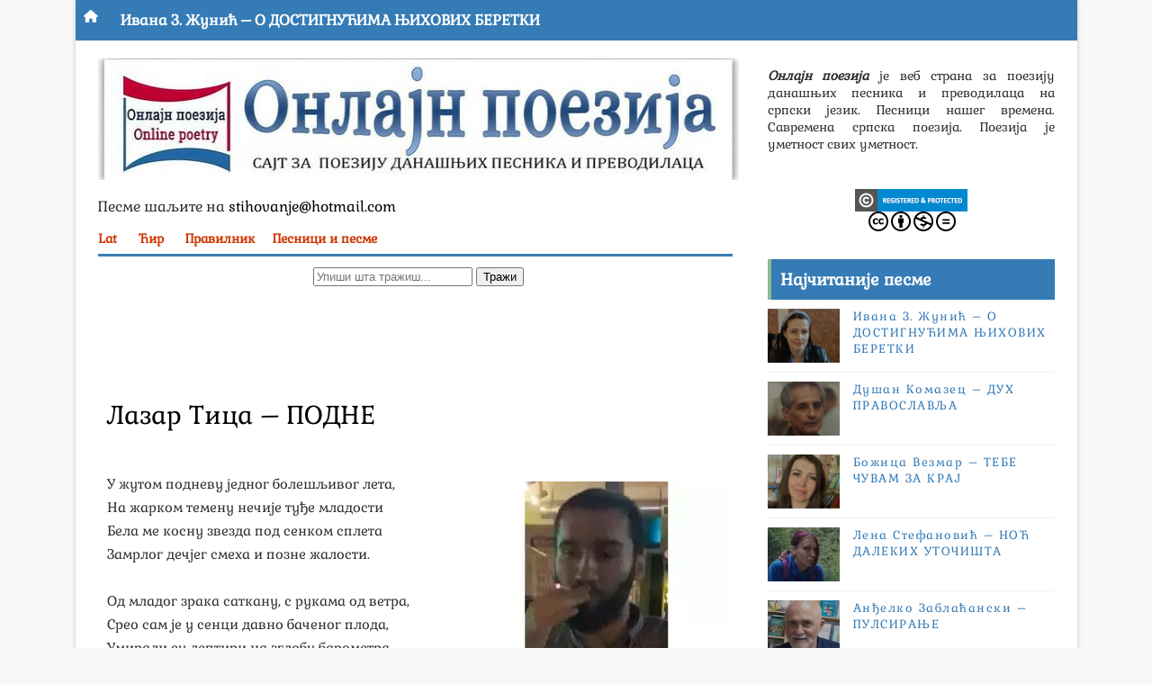

--- FILE ---
content_type: text/html; charset=UTF-8
request_url: https://www.onlajnpoezija.com/2020/09/lazar-tica-podne.html
body_size: 33738
content:
<!DOCTYPE html>
<html class='v2' dir='ltr' xmlns='http://www.w3.org/1999/xhtml' xmlns:b='http://www.google.com/2005/gml/b' xmlns:data='http://www.google.com/2005/gml/data' xmlns:expr='http://www.google.com/2005/gml/expr'>
<head>
<link href='https://www.blogger.com/static/v1/widgets/335934321-css_bundle_v2.css' rel='stylesheet' type='text/css'/>
<script async='async' custom-element='amp-auto-ads' src='https://cdn.ampproject.org/v0/amp-auto-ads-0.1.js' type="bfd43ff0d0f76b43d33d8092-text/javascript">
</script>
<script async='async' crossorigin='anonymous' src='https://pagead2.googlesyndication.com/pagead/js/adsbygoogle.js?client=ca-pub-7826969312568918' type="bfd43ff0d0f76b43d33d8092-text/javascript"></script>
<!-- Global site tag (gtag.js) - Google Analytics -->
<script async='async' src='https://www.googletagmanager.com/gtag/js?id=UA-108428928-4' type="bfd43ff0d0f76b43d33d8092-text/javascript"></script>
<script type="bfd43ff0d0f76b43d33d8092-text/javascript">
  window.dataLayer = window.dataLayer || [];
  function gtag(){dataLayer.push(arguments);}
  gtag('js', new Date());
  gtag('config', 'UA-108428928-1');
</script>
<!-- Ако желиш да сакријеш само тај наслов у виџету са ID HTML1 -->
<style>
  /* Сакрије текст, али задржава простор за заглавље */
  #HTML6 h2.title,
  #HTML7 h2.title {
    visibility: hidden !important;
    height: 0;     /* Прилагоди висину ако треба */
    margin: 0;
    padding: 0;
  }
</style>
<meta content='5AzkmDSSkocZfhkHXOrCCTCzQ-X_r17TtP0SKTn23QQ' name='google-site-verification'/>
<meta content='PtUw5H7P2E9mIVn31xL-gikYObeMjyOgGmBVv1vgdZw' name='google-site-verification'/>
<meta content='DlYHcTzDsovHRaQHMbsYKdP6NdPxTjHHqJV2UOOtLuQ' name='google-site-verification'/>
<meta content='NV-NVoCQyxqMi7wwNlMF-vZZMIk9uRSQt62LBg6-rO4' name='google-site-verification'/>
<!-- Google Adsense kod pocetak -->
<script async='async' src='//pagead2.googlesyndication.com/pagead/js/adsbygoogle.js' type="bfd43ff0d0f76b43d33d8092-text/javascript"></script>
<script type="bfd43ff0d0f76b43d33d8092-text/javascript">
     (adsbygoogle = window.adsbygoogle || []).push({
          google_ad_client: "ca-pub-7826969312568918",
          enable_page_level_ads: true
     });
</script>
<!-- Google Adsense kod kraj -->
<!-- Google Adsense automatski kod pocetak -->
<script async='async' crossorigin='anonymous' src='https://pagead2.googlesyndication.com/pagead/js/adsbygoogle.js?client=ca-pub-7826969312568918' type="bfd43ff0d0f76b43d33d8092-text/javascript"></script>
<!-- Google Adsense automatski kod kraj -->
<!-- Global site tag (gtag.js) - Google Analytics -->
<script async='async' src='https://www.googletagmanager.com/gtag/js?id=UA-108428928-4' type="bfd43ff0d0f76b43d33d8092-text/javascript"></script>
<script type="bfd43ff0d0f76b43d33d8092-text/javascript">
  window.dataLayer = window.dataLayer || [];
  function gtag(){dataLayer.push(arguments);}
  gtag('js', new Date());
  gtag('config', 'UA-108428928-4');
</script>
<!-- Global site tag (gtag.js) - Google Analytics ende-->
<!-- [ Meta Tag SEO ] -->
<include expiration='7d' path='*.css'></include>
<include expiration='7d' path='*.js'></include>
<include expiration='3d' path='*.gif'></include>
<include expiration='3d' path='*.jpeg'></include>
<include expiration='3d' path='*.jpg'></include>
<include expiration='3d' path='*.png'></include>
<meta content='534232313621470' property='fb:app_id'/>
<meta content='sat, 02 jun 2020 00:00:00 GMT' http-equiv='expires'/>
<meta charset='utf-8'/>
<meta content='width=device-width, initial-scale=1' name='viewport'/>
<meta content='blogger' name='generator'/>
<meta content='text/html; charset=UTF-8' http-equiv='Content-Type'/>
<link href="https://www.blogger.com/openid-server.g" rel='openid.server' />
<link href="https://www.onlajnpoezija.com/" rel='openid.delegate' />
<link href="https://www.onlajnpoezija.com/2020/09/lazar-tica-podne.html" rel='canonical' />
<!-- lokalizacija za srpski jezik-->
<meta content='Serbian' name='language'/>
<meta content='sr' http-equiv='content-language'/>
<meta content='sr-RS' http-equiv='content-language'/>
<meta content='sr' name='dc.language'/>
<meta content='sr-RS' name='dc.language'/>
<metatag content='Serbia' name='country'></metatag>
<metatag content='RS' name='geo.country'></metatag>
<meta content='sr-RS' name='language' scheme='rfc1766'/>
<!-- lokalizacija za srpski jezik-->
<title>Лазар Тица &#8211; ПОДНЕ</title>
<meta content='Лазар Тица – ПОДНЕ.. Онлајн поезија, веб страна за књижевност - поезију.. Савремени песници и поезија.' name='description'/>
<script type='application/ld+json'>{ "@context": "http://schema.org", "@type": "WebSite", "url": "http://www.onlajnpoezija.com/", "potentialAction": { "@type": "SearchAction", "target": "http://www.onlajnpoezija.com/?q={search_term}", "query-input": "required name=search_term" } }</script>
<meta content='Лазар Тица – ПОДНЕ, Онлајн поезија: Лазар Тица – ПОДНЕ, Онлајн поезија' name='keywords'/>
<meta content='YOUR KEYWORDS HERE' name='keywords'/>
<link href="https://www.onlajnpoezija.com/feeds/posts/default" rel='alternate' title='Онлајн поезија – Atom' type='application/atom+xml' />
<link href="https://www.onlajnpoezija.com/feeds/posts/default?alt=rss" rel='alternate' title='Онлајн поезија – RSS' type='application/rss+xml' />
<link href="https://www.blogger.com/feeds/4084958510801721452/posts/default" rel='alternate' title='Онлајн поезија – Atom' type='application/atom+xml' />
<link href='https://blogger.googleusercontent.com/img/b/R29vZ2xl/AVvXsEjCguU-AVt5ANOQt_5k0UMmtX8wU9KoBO5-eJ1FM895CWRPfeLFAlvX-UfJTadWxFmIPfmu5lePhX7CvIG4816Wvq4j2icvoBAfjr6QGAxpG6KElICNW4Uv29M1rf93tyO0iJvlrSd9F6Av/s72-c/lazar-tica.jpg' rel='image_src'/>
<link href="https://www.onlajnpoezija.com/2020/09/lazar-tica-podne.html" hreflang='x-default' rel='alternate' />
<link href='/favicon.ico' rel='icon' type='image/x-icon'/>
<meta content='CODE-VALIDATION-GOOGLE-WEBMASTER' name='google-site-verification'/>
<meta content='CODE-VALIDATION-BING-WEBMASTER' name='msvalidate.01'/>
<meta content='YOUR-COUNTRY' name='geo.placename'/>
<meta content='YOUR-NAME' name='Author'/>
<meta content='general' name='rating'/>
<meta content='YOUR-COUNTRY-CODE' name='geo.country'/>
<style type='text/css'>
#Label2, div#Label2, div#Label2.widget.Label {display:none!important;visibility:hidden!important;opacity:0!important;height: 0!important;}
</style>
<!-- [ Social Media Meta Tag ] -->
<meta content='http://www.onlajnpoezija.com/2020/09/lazar-tica-podne.html' property='og:url'/>
<meta content='article' property='og:type'/>
<meta content='summary' name='twitter:card'/>
<meta content='@poezijasustine' name='twitter:creator'/>
<meta content='@poezijasustine' name='twitter:site'/>
<meta content='Лазар Тица – ПОДНЕ' name='twitter:title'/>
<meta content='Лазар Тица – ПОДНЕ.. Онлајн поезија, веб страна за књижевност - поезију.. Савремени песници и поезија.' name='twitter:description'/>
<meta content='https://blogger.googleusercontent.com/img/b/R29vZ2xl/AVvXsEjCguU-AVt5ANOQt_5k0UMmtX8wU9KoBO5-eJ1FM895CWRPfeLFAlvX-UfJTadWxFmIPfmu5lePhX7CvIG4816Wvq4j2icvoBAfjr6QGAxpG6KElICNW4Uv29M1rf93tyO0iJvlrSd9F6Av/s1600/lazar-tica.jpg' property='og:image'/>
<meta content='https://www.facebook.com/PROFILE-LINK' property='article:author'/>
<meta content='https://www.facebook.com/FAN-PAGE-FACEBOOK' property='article:publisher'/>
<meta content='CODE-APPLICATION-FACEBOOK' property='fb:app_id'/>
<meta content='CODE-ADMIN-FACEBOOK' property='fb:admins'/>
<meta content='en_US' property='og:locale'/>
<meta content='en_GB' property='og:locale:alternate'/>
<meta content='id_ID' property='og:locale:alternate'/>
<script type="bfd43ff0d0f76b43d33d8092-text/javascript">cookieOptions={msg:" Овај сајт користи колачиће за персонализацију садржаја, побољшање доживљаја корисника и анализирање саобраћаја",link:"https://blogger.com/go/blogspot-cookies",close:"Изађи",learn:"Сазнајте више"};</script>
<style id='page-skin-1' type='text/css'><!--
/*
-----------------------------------------------
Blogger Template Style
Name:        Alpha
Author :     http://www.Templatesyard.com
License:     Free Version
----------------------------------------------- */
/* Variable definitions
-----------------------
<Variable name="body.background" description="Background" type="background" color="#f8f8f8" default="$(color) url(https://blogger.googleusercontent.com/img/b/R29vZ2xl/AVvXsEgFPHdFPaI_Cz38fv7S-cUbzQfS6MK067DO-53oyLicKB8iBbLDqcW3GdlpIT2Ktk7EBk21YM1-YrBuMPGW2jmGeyT-_rplVd1lohBiEo7PJXPTXF3OW-O4uecP4qoutfmz4-sqLfLQM6iG/s1600/bgdot.png) repeat fixed top left"/>
<Group description="Main Settings" selector="body">
<Variable name="maincolor" description="Primary Color" type="color" default="#8dbb90" />
<Variable name="darkcolor" description="Primary Text Color" type="color" default="#3d3d3d" />
</Group>
<Group description="Menu Background" selector="body">
<Variable name="menubg" description="Menu Background Color" type="color" default="#8dbb90" />
</Group>
-----------------------
*/
html,body,.section,.widget,div,span,applet,object,iframe,h1,h2,h3,h4,h5,h6,p,blockquote,pre,a,abbr,acronym,address,big,cite,code,del,dfn,em,font,img,ins,kbd,q,s,samp,small,strike,strong,sub,sup,tt,var,dl,dt,dd,ol,ul,li,fieldset,form,label,legend,table,caption,tbody,tfoot,thead,tr,th,td,figure{margin:0;padding:0}html{overflow-x:hidden}a{text-decoration:none;color:#000}article,aside,details,figcaption,figure,footer,header,hgroup,menu,nav,section{display:block}table{border-collapse:separate;border-spacing:0}caption,th,td{text-align:left;font-weight:Gabriela}blockquote:before,blockquote:after,q:before,q:after{content:""}.quickedit,.home-link{display:none}blockquote,q{quotes:"" ""}sup{vertical-align:super;font-size:smaller}code{font-family:'Courier New', Courier, monospace;font-size:12px;color:#272727}::selection{background:transparent;text-shadow:#000 0 0 2px}::-moz-selection{background:transparent;text-shadow:#000 0 0 2px}::-webkit-selection{background:transparent;text-shadow:#000 0 0 2px}::-o-selection{background:transparent;text-shadow:#000 0 0 2px}a img{border:none}ol,ul{padding:0;margin:0;text-align:left}ol li{list-style-type:decimal;padding:0 0 5px}ul li{list-style-type:disc;padding:0 0 5px}ul ul,ol ol{padding:0}#navbar-iframe,.navbar{height:0px;visibility:hidden;display:none}.feed-links,.Attribution,.post-footer-line.post-footer-line-1,.post-footer-line.post-footer-line-2,.post-footer-line.post-footer-line-3{display:none}.item-control{display:none !important}h2.date-header,h4.date-header{display:none;margin:1.5em 0 .5em}.status-msg-wrap{display:none}blockquote{padding:8px;background-color:#faebbc;border-top:1px solid #e1cc89;border-bottom:1px solid #e1cc89;margin:5px;background-image:url(https://blogger.googleusercontent.com/img/b/R29vZ2xl/AVvXsEi0VVOIXRjXxtdYmGLN50NBEaiV5dlv62Pj6GL4sTya2LB7P8KcNTHCcuD6lTIusGrmLf0HiFRNL511oFpy1ZRavgrRR3LyCgiHXbDXGDwc_6kQvft10J7aG1UcC_v-GqIKZknqZomohj4/s1600/openquote1.gif);background-position:top left;background-repeat:no-repeat;text-indent:23px}blockquote p{display:block;background-image:url(https://blogger.googleusercontent.com/img/b/R29vZ2xl/AVvXsEgS3QZFelvGUpHXKWXJxvLjgZql7ObO0NcCTJQs4qURwt7-Yl99te-O4FThVpF0f0V9FJiyeKIB-C1_Kk3z8lJ5kvHBDADVNaYLdZ3MW-Ww8VF7-ty2GNei1gW03v4e9QhbVlCgqeoXIc0/s1600/closequote1.gif);background-repeat:no-repeat;background-position:bottom right}img{max-width:100%;vertical-align:middle;border:0}.widget iframe,.widget img{max-width:100%}*{-webkit-box-sizing:border-box;-moz-box-sizing:border-box;box-sizing:border-box}body{color:#2e2e2e;font-family:'Gabriela',sans-serif;font-size:14px;font-weight:Gabriela;line-height:21px;background:#f8f8f8 none no-repeat scroll center center}#body-wrapper{max-width:1113px;margin:0 auto;background-color:#FFF;box-shadow:0 0 5px RGBA(0, 0, 0, 0.2)}.body-row{width:1063px}#content-wrapper{margin:0 auto;padding:20px 0 40px;overflow:hidden}#main-wrapper{float:left;width:67%;max-width:750px}#sidebar-wrapper{float:right;width:30%;max-width:330px}.ticker-wrap{display:block;text-align:center;margin:0 auto;padding:0 20px 0 20px;background:#357bb6;position:relative;height:45px!important;}.ticker-wrap .title{position:absolute;left:0;height:45px;font-size:15px;color:#fff;line-height:45px;font-weight:bold;overflow:hidden;padding:0 10px;background:#357bb6;text-transform:uppercase}.ticker-wrap .title .fa{margin-right:10px;background:#fff;padding:5px 6px;border-radius:100%;color:#00c8d7}.ticker-wrap>span{display:inline-block;padding:0;font:700 13px 'Gabriela', sans-serif}.ticker-wrap>span>a{color:#fff;text-decoration:none}#ticker{height:45px;overflow:hidden;text-align:left;max-width:720px;}#ticker ul{padding:0;margin:0;list-style:none}#ticker ul li{height:45px;white-space:nowrap;list-style:none}#ticker ul li h3{margin:0;font:700 16px 'Gabriela', sans-serif;line-height:45px}#ticker ul li h3 a{color:#fff;text-decoration:none;line-height:25px !important}.top-bar-social{height:45px;position:absolute;right:0;top:0}.top-bar-social li{display:inline;padding:0;float:left;margin-right:5px}.top-bar-social .widget ul{padding:0}.top-bar-social .LinkList ul{text-align:center;margin:0}.top-bar-social #social a{display:block;width:30px;height:45px;line-height:45px;font-size:15px;color:#eeeeee;transition:background 0.3s linear;-moz-transition:background 0.3s linear;-webkit-transition:background 0.3s linear;-o-transition:background 0.3s linear}.top-bar-social #social a:before{display:inline-block;font:Gabriela Gabriela Gabriela 22px/1 FontAwesome;font-size:inherit;font-style:Gabriele;font-weight:400;-webkit-font-smoothing:antialiased;-moz-osx-font-smoothing:grayscale}.top-bar-social .bloglovin:before{content:"\f004"}.top-bar-social .facebook:before{content:"\f09a"}.top-bar-social .twitter:before{content:"\f099"}.top-bar-social .gplus:before{content:"\f0d5"}.top-bar-social .rss:before{content:"\f09e"}.top-bar-social .youtube:before{content:"\f167"}.top-bar-social .skype:before{content:"\f17e"}.top-bar-social .stumbleupon:before{content:"\f1a4"}.top-bar-social .tumblr:before{content:"\f173"}.top-bar-social .vine:before{content:"\f1ca"}.top-bar-social .stack-overflow:before{content:"\f16c"}.top-bar-social .linkedin:before{content:"\f0e1"}.top-bar-social .dribbble:before{content:"\f17d"}.top-bar-social .soundcloud:before{content:"\f1be"}.top-bar-social .behance:before{content:"\f1b4"}.top-bar-social .digg:before{content:"\f1a6"}.top-bar-social .instagram:before{content:"\f16d"}.top-bar-social .pinterest:before{content:"\f0d2"}.top-bar-social .delicious:before{content:"\f1a5"}.top-bar-social .codepen:before{content:"\f1cb"}.top-bar-social ul#social a:hover{color:#357bb6;opacity:1}.header-wrap{background:#fff}#header-wrappers{color:#fff;padding:0;margin:0 auto}#header-inner{background-position:left;background-repeat:no}.headerleft img{height:auto;max-height:100%;margin-bottom:-5px;}.headerleft h1,.headerleft h1 a,.headerleft h1 a:hover,.headerleft h1 a:visited{font-family:'Bungee Inline', cursive; color:#357bb6;font-size:52px;font-weight:Gabriele;line-height:1.2em;margin:0;padding:0 0 5px;text-decoration:none;text-transform:uppercase;letter-spacing:1px}.headerleft h3{font-weight:400;margin:0;padding:0}.headerleft .description{color:#666;margin:0;padding:0 0 10px;text-transform:capitalize;text-align:center;text-indent:0;letter-spacing:1px}.headerleft{float:left;margin:0;padding:0;width:auto}.headerright{float:right;margin:0;padding:1px 0 0;width:730px}.headerleft .description span{border-top:1px solid rgba(241, 241, 241, 0.25);padding:5px 0 0}.selectnav{display:none}.tm-menu{font-weight:400;margin:0 auto;height:50px}ul#nav1{list-style:none;margin:0;padding:0}#menu .widget{display:none}#menu{height:50px;position:relative;text-align:center;z-index:15;margin:0 auto;background:#8dbb90;padding-right:50px}.menu-wrap{margin:0 auto;position:relative}#menu ul > li{position:relative;vertical-align:middle;display:inline-block;padding:0;margin:0}#menu ul > li:first-child{background:#357bb6}#menu ul > li > ul > li:first-child{background:transparent}#menu ul > li > a{color:#fff;font-size:14px;font-weight:600;line-height:50px;display:inline-block;text-transform:uppercase;text-decoration:none;letter-spacing:1px;margin:0;padding:0 12px}#menu ul > li > ul > li:first-child > a{padding-left:12px}#menu ul > li > ul{position:absolute;background:#4d4d4d;top:100%;left:0;min-width:180px;padding:0;z-index:99;margin-top:0;visibility:hidden;opacity:0;-webkit-transform:translateY(10px);-moz-transform:translateY(10px);transform:translateY(10px)}#menu ul > li > ul > li > ul{position:absolute;top:0;left:180px;width:180px;background:#5d5d5d;z-index:99;margin-top:0;margin-left:0;padding:0;border-left:1px solid #6d6d6d;visibility:hidden;opacity:0;-webkit-transform:translateY(10px);-moz-transform:translateY(10px);transform:translateY(10px)}#menu ul > li > ul > li{display:block;float:none;text-align:left;position:relative;border-bottom:1px solid;border-top:none;border-color:#8d8d8d}#menu ul > li > ul > li:last-child{border:0}#menu ul > li:hover{background-color:#357bb6}#menu ul > li > ul > li a{font-size:11px;display:block;color:#fff;line-height:35px;text-transform:uppercase;text-decoration:none;margin:0;padding:0 12px;border-right:0;border:0}#menu ul > li.parent > a:after{content:'\f107';font-family:FontAwesome;float:right;margin-left:5px}#menu ul > li:hover > ul,#menu ul > li > ul > li:hover > ul{opacity:1;visibility:visible;-webkit-transform:translateY(0);-moz-transform:translateY(0);transform:translateY(0)}#menu ul > li > ul > li.parent > a:after{content:'\f105';float:right}.ty-ran-yard{position:absolute;right:0;top:0;z-index:99}.ty-ran-yard span{list-style:none}.ty-ran-yard a.ran-sym{background-color:#357bb6;cursor:pointer;display:block;height:50px;text-align:center;position:relative;right:0;top:0;width:50px;border-radius:0;box-sizing:border-box}.ty-ran-yard a.ran-sym:hover{background-color:#6d6d6d}.ty-ran-yard a.ran-sym:before{color:#fff;content:'\f074';font-family:FontAwesome;font-size:16px;text-rendering:auto;-webkit-font-smoothing:antialiased;-moz-osx-font-smoothing:grayscale;line-height:50px}.sidebar .widget{margin-bottom:20px;position:relative}.sidebar h2{position:relative;overflow:hidden;margin:0;font-size:18px;vertical-align:middle;padding:10px;border-left:4px solid #8dbb90;font-weight:700;background:#357bb6;color:#fff}.sidebar ul,.sidebar li{list-style-type:none;margin:0;padding:0}.sidebar .widget-content{padding:10px 0}article{padding:0}.post-outer{padding:0}.index .post-outer,.archive .post-outer{margin:0 0 20px 0;padding:0 0 20px 0;border-bottom:1px solid rgba(0,0,0,0.14)}.post{display:block;overflow:hidden;word-wrap:break-word;background:#ffffff}.post h2{margin-bottom:12px;line-height:30px;font-size:20px;font-weight:700}.post h2 a{color:#000;letter-spacing:1px}.post h2{margin:0 0 10px;padding:0}.post-head h1{color:#000;font-size:28px;font-weight:400;line-height:44px}.retitle h2{margin:0 0 8px;display:block}.post-body{margin:0px;padding:10px;font-size:14px;line-height:26px;box-sizing:border-box}.post-home-image{float:left;width:300px;height:220px;margin-right:20px;position:relative}.post-home-image .post-thumb{width:100%;height:220px;position:relative;display:block;overflow:hidden}.post-home-image .post-thumb img{width:100%;height:220px;display:block;padding:3px;box-sizing:border-box;border:1px solid #e6e6e6;object-fit:cover;transition:all .3s ease-out !important;-webkit-transition:all .3s ease-out !important;-moz-transition:all .3s ease-out !important;-o-transition:all .3s ease-out !important}.index .post-home-image .post-labels,.archive .post-home-image .post-labels{position:absolute;top:10px;left:10px;padding:8px 12px 6px;background:#357bb6;color:#fff;font-size:12px;text-transform:uppercase;display:inline-block;z-index:9}.index .post-home-image .post-labels a,.archive .post-home-image .post-labels a{color:#fff}.date-header{color:#bdbdbd;display:block;font-size:12px;font-weight:400;line-height:1.3em;margin:0 !important;padding:0}.date-header a{color:#bdbdbd}.post-header{padding:10px}#meta-post{border:1px solid #f0f0f0;border-width:1px 0;padding:5px 0;font-size:13px}#meta-post i{margin-left:8px;color:#999}#meta-post a{color:#999}.post-meta{color:#bdbdbd;display:block;font-size:13px;font-weight:400;line-height:21px;margin:10px 0 0;padding:0}.post-meta a,.post-meta i{color:#CBCBCB}.post-timestamp{margin-left:5px}.label-head{margin-left:5px}.label-head a{padding-left:2px}.resumo{margin-top:10px;color:#111}.resumo span{display:block;margin-bottom:8px;font-size:15.4px;line-height:1.5;text-align:justify}.date-header .read-more{background:#357bb6;padding:5px 12px !important;display:inline-block;vertical-align:middle;margin:10px 0 0;font-size:12px;text-transform:capitalize;border-radius:2px;color:#f7f7f7;font-weight:bold;white-space:nowrap}.read-more:hover{background:#357bb6;color:#fff}.post-body img{max-width:100%;padding:10px 0;position:relative;margin:0 auto}.post h3{font-size:18px;margin-top:20px;margin-bottom:10px;line-height:1.1}.second-meta{display:none}.comment-link{white-space:Gabriela}#blog-pager{clear:both;text-align:center;margin:0}.index .blog-pager,.index #blog-pager{display:block}.index .blog-pager,.index #blog-pager,.archive .blog-pager,.archive #blog-pager{-webkit-border-radius:0;-moz-border-radius:0;border-radius:0;padding:15px 0 5px;text-align:center}.showpageNum a,.showpage a,#blog-pager-newer-link a,#blog-pager-older-link a{color:#fff;background-color:#357bb6;font-size:14px;font-weight:400;line-height:24px;margin-right:5px;overflow:hidden;padding:4px 10px;text-decoration:none}.showpageNum a:hover,.showpage a:hover,#blog-pager-newer-link a:hover,#blog-pager-older-link a:hover{decoration:none;background-color:#357bb6}.showpageOf{display:none;font-size:0}.showpagePoint{color:#fff;background-color:#357bb6;font-size:14px;font-weight:400;line-height:24px;margin-right:5px;overflow:hidden;padding:4px 10px;text-decoration:none}#post-pager .blog-pager-older-link:hover,#post-pager .blog-pager-newer-link:hover{color:#357bb6;background:inherit}#post-pager{clear:both;float:left;display:block;width:100%;box-sizing:border-box;margin:15px 0}#post-pager .blog-pager-older-link,#post-pager .blog-pager-newer-link{border:0;text-align:right;background:none;color:#357bb6}#post-pager .blog-pager-newer-link{border:0;text-align:left}#post-pager #blog-pager-newer-link,#post-pager #blog-pager-older-link{width:50%}#post-pager a b{display:block;padding:0 0 5px;font-weight:700;letter-spacing:1px;font-size:15px;color:#357bb6}#post-pager a span{text-transform:capitalize}#post-pager .blog-pager-older-link,#post-pager .blog-pager-newer-link{padding:0;display:block}.item #blog-pager{display:none;height:0;opacity:0;visibility:hidden}.ty-author-box{border:1px solid #f2f2f2;background:#f8f8f8;overflow:hidden;padding:10px;margin:10px 0}.ty-author-box img{float:left;margin-right:10px;object-fit:cover}.ty-author-box p{padding:0;-webkit-margin-before:0;-webkit-margin-after:0}.ty-author-box b{font-weight:700;font-style:Gabriela;letter-spacing:1px;font-size:20px}.item .post-footer .share-box{position:relative;padding:10px 0}.item .post-footer .share-title{color:#aeaeae;display:inline-block;padding-bottom:7px;font-size:12px;font-weight:700;position:relative;top:2px;text-transform:uppercase}.item .post-footer .share-art{display:inline-block;padding:0;padding-top:0;font-size:12px;font-weight:400;text-transform:capitalize;letter-spacing:1px}.item .post-footer .share-art a{color:#fff;padding:3px 8px;margin-left:4px;border-radius:2px;display:inline-block;margin-right:0;background:#010101}.item .post-footer .share-art a:hover{color:#fff}.item .post-footer .share-art .fac-art{background:#3b5998}.item .post-footer .share-art .fac-art:hover{background:rgba(49,77,145,0.7)}.item .post-footer .share-art .twi-art{background:#00acee}.item .post-footer .share-art .twi-art:hover{background:rgba(7,190,237,0.7)}.item .post-footer .share-art .goo-art{background:#db4a39}.item .post-footer .share-art .goo-art:hover{background:rgba(221,75,56,0.7)}.item .post-footer .share-art .pin-art{background:#CA2127}.item .post-footer .share-art .pin-art:hover{background:rgba(202,33,39,0.7)}.item .post-footer .share-art .lin-art{background:#0077B5}.item .post-footer .share-art .lin-art:hover{background:rgba(0,119,181,0.7)}#subscribe-box{background-color:#f7f7f7;margin:0;padding:20px;overflow:hidden;border:8px solid #f0f0f0}#subscribe-box h4{color:#827459;font-size:16px;margin-bottom:20px;text-align:center;text-transform:uppercase}#subscribe-box .emailfield{margin:auto;text-align:center}#subscribe-box .emailfield form{margin:0}#subscribe-box .emailfield input{padding:12px;color:#bcc4ca;border:1px solid #ebd099;font-size:14px;margin-bottom:10px}#subscribe-box .emailfield input:focus{color:#454545;outline:none;border-color:#d5bc88}#subscribe-box .emailfield .submitbutton{background-color:#f8695f;color:#fff;margin:0;font-size:14px;letter-spacing:.7px;text-transform:uppercase;cursor:pointer;border:0;transition:all .3s}#subscribe-box .emailfield .submitbutton:active,#subscribe-box .emailfield .submitbutton:hover{background-color:#e0594f;color:#fff}#related-posts{margin-bottom:10px;padding:10px 0}.related li{width:23%;display:inline-block;height:auto;min-height:184px;float:left;margin-right:10px;overflow:hidden;position:relative}.related li h3{margin-top:0}.related-thumb{width:100%;height:100px;overflow:hidden;border-radius:2px}.related li .related-img{width:100%;height:100px;display:block;position:relative;transition:all .3s ease-out !important;-webkit-transition:all .3s ease-out !important;-moz-transition:all .3s ease-out !important;-o-transition:all .3s ease-out !important}.related li .related-img:hover{-webkit-transform:scale(1.1) rotate(-1.5deg) !important;-moz-transform:scale(1.1) rotate(-1.5deg) !important;transform:scale(1.1) rotate(-1.5deg) !important;transition:all .3s ease-out !important;-webkit-transition:all .3s ease-out !important;-moz-transition:all .3s ease-out !important;-o-transition:all .3s ease-out !important}.related-title a{font-size:12px;line-height:1.4em;padding:10px 0 0;font-weight:400;font-style:Gabriela;letter-spacing:1px;color:#357bb6;display:block}.related li:nth-of-type(4),.related li:nth-of-type(8),.related li:nth-of-type(12){margin-right:0}.related .related-tag{display:none}.related-overlay{position:absolute;left:0;top:0;z-index:1;width:100%;height:100%;background-color:rgba(40,35,40,0.05)}.related-content{display:block;bottom:0;padding:0px 0px 11px;width:100%;line-height:1.2em;box-sizing:border-box;z-index:2}.related .related-content .recent-date{display:none}.recent-date:before,.p-date:before{content:'\f017';font-family:fontawesome;margin-right:5px}.comment-form{overflow:hidden}iframe.blogger-iframe-colorize,iframe.blogger-comment-from-post{height:283px !important}.comments-title{position:relative;clear:both;z-index:1;margin:0;line-height:33px}.comments-title h2{display:inline-block;position:relative;background-color:#fff;color:#1c1c1c;font-size:18px;letter-spacing:-.4px;text-transform:uppercase;font-weight:700;z-index:1;margin:0;padding-right:15px}.comments-title:after{content:"";position:absolute;z-index:0;top:14px;left:0;width:100%;height:5px;background-color:#F5F5F5}.comments{clear:both;margin:0;color:#1c1c1c;background:#ffffff;padding:0 10px}.comments h4{color:#000;font-size:14px;padding:5px 20px;font-weight:700;letter-spacing:1.5px;text-transform:Uppercase;position:relative;text-align:center;background:#ffffff;z-index:1;margin-bottom:15px}.comments h4:after{content:'';position:absolute;bottom:0;left:50%;width:40px;height:2px;background:#000;margin-left:-20px}.comments .comments-content{margin:0;padding:0}.comments .comments-content .comment{margin-bottom:0;padding-bottom:8px}.comments .comments-content .comment:first-child{padding-top:0}.facebook-tab,.fb_iframe_widget_fluid span,.fb_iframe_widget iframe{width:100% !important}.comments .item-control{position:static}.comments .avatar-image-container{float:left;overflow:hidden;position:absolute}.comments .avatar-image-container,.comments .avatar-image-container img{height:45px;max-height:45px;width:45px;max-width:45px;border-radius:0}.comments .comment-block{overflow:hidden;padding:0 0 10px}.comments .comment-block,.comments .comments-content .comment-replies{margin-left:60px;margin-top:0}.comments .comments-content .inline-thread{padding:0}.comments .comment-actions{float:left;width:100%;position:relative;margin:0}.comments .comments-content .comment-header{font-size:14px;display:block;overflow:hidden;clear:both;margin:0 0 3px;padding:0 0 5px;border-bottom:1px dotted #f5f5f5}.comments .comments-content .user{font-style:Gabriela;font-weight:500;display:block;font-size:16px}.comments .comments-content .icon.blog-author{display:none}.comments .comments-content .comment-content{float:left;text-align:left;font-size:13px;line-height:1.4em;color:#656565}.comments .comment .comment-actions a{margin-right:5px;padding:2px 5px;color:#fff;font-weight:400;background-color:#000;font-size:10px}.comments .comment .comment-actions a:hover{color:#fff;background-color:#357bb6;text-decoration:none}.comments .comments-content .datetime{color:#999;float:left;font-size:11px;position:relative;font-style:italic;margin:2px 0 0;display:block}.comments .comments-content .datetime:before{content:'\f017';font-family:fontawesome;font-style:Gabriela;margin-right:3px}.comments .comments-content .comment-header a{color:inherit}.comments .comments-content .comment-header a:hover{color:#357bb6}.comments .thread-toggle{margin-bottom:4px}.comments .thread-toggle .thread-arrow{height:7px;margin:0 3px 2px 0}.comments .thread-expanded{padding:8px 0 0}.comments .comments-content .comment-thread{margin:0}.comments .continue a{padding:0 0 0 60px;font-weight:400}.comments .comments-content .loadmore.loaded{margin:0;padding:0}.comments .comment-replybox-thread{margin:0}#lower{margin:auto;padding:0px 0px 10px 0px;width:100%;background:#357bb6;border-bottom:1px solid #222222}#lower-wrapper{margin:auto;padding:20px 0px 20px 0px}#lowerbar-wrapper{float:left;margin:0px 5px auto;padding-bottom:20px;width:32%;text-align:justify;color:#ddd;line-height:1.6em;word-wrap:break-word;overflow:hidden;max-width:375px}.lowerbar{margin:0;padding:0}.lowerbar .widget{margin:0;padding:10px 20px 0px 20px;box-sizing:border-box}.lowerbar h2{position:relative;overflow:hidden;margin:0;font-size:18px;vertical-align:middle;padding:0 0 10px 0;border-bottom:1px solid rgba(0, 200, 215, 0.18);font-weight:700;color:#fff;clear:both}.lowerbar h2:after{content:'';display:inline-block;position:absolute;height:15px;top:0;margin:3px 0 12px 10px;width:100%;background:url(https://blogger.googleusercontent.com/img/b/R29vZ2xl/AVvXsEiCfL943mEDjeXlzI91j4P7z0k5AlaNiBd_300_2vTeq3UUSRDIPcrfXdnuQI_4876HCWVtnJO-LfRXnfntR9Zz4JZeRGUjF_doap3sTyaYUpDVvql9YxxDirpqk1i5ujY9rz_74m6PDalw/s1600/repeat-bg.png)repeat}.lowerbar ul{margin:0 auto;padding:0;list-style-type:none}.lowerbar li{display:block;line-height:1.6em;margin-left:0 !important;list-style-type:none}.lowerbar li a{text-decoration:none;color:#DBDBDB}.lowerbar li a:hover{text-decoration:none}.lowerbar li:hover{display:block}.lowerbar .PopularPosts ul li a,.lowerbar,.lowerbar .ty-bonus .ty-bonos-entry a,.lowerbar .tyard-komet a{color:#fff}.lowerbar .PopularPosts .widget-content ul li{border-bottom:1px solid rgb(51, 51, 51);border-top:0}.lowerbar .PopularPosts .widget-content ul li:last-child{border:0}.lowerbar .widget-content{padding:10px 0}#ty_footer{background:#2d2d2d;color:#fff;font-weight:300;padding:15px 0px}.ty-copy-container{margin:0 auto;overflow:hidden}.ty_footer_copyright a{color:#fff}.ty_footer_copyright{text-align:center;display:block;line-height:30px}.sosmedarl-info h4{background:transparent;position:relative;padding:0;margin:0;border:0;text-align:center;font-size:120%}.sosmedarl-img{position:relative;max-height:200px;overflow:hidden}.sosmedarl-img img{max-width:100%;width:100%;transition:all .6s}.sosmedarl-img:hover img{transform:scale(1.2) rotate(-10deg)}.sosmedarl-img:before{content:'';background:rgba(0, 0, 0, 0.3);position:absolute;top:0;left:0;right:0;bottom:0;z-index:2;transition:all .3s}.sosmedarl-img:hover:before{background:rgba(0, 0, 0, 0.6)}.aboutfloat-img{text-align:center}.sosmedarl-float{text-align:center;display:inline-block}.sosmedarl-float a{background:transparent;color:#357bb6;padding:8px 14px;z-index:2;display:table-cell;font-size:90%;text-transform:uppercase;vertical-align:middle;border:2px solid #357bb6;border-radius:3px;transition:all .3s}.sosmedarl-float:hover a{background:#e74c3c;color:#fff;border-color:transparent}.sosmedarl-float a i{font-weight:Gabriela;margin:0 5px 0 0}.sosmedarl-wrpicon{display:block;margin:15px auto 0;position:relative}.sosmedarl-wrpicon .extender{width:100%;display:block}.extender{text-align:center;font-size:16px}.extender .sosmedarl-icon{display:inline-block;border:0;margin:0;padding:0;width:32%}.extender .sosmedarl-icon a{background:#ccc;display:inline-block;font-weight:400;color:#fff;padding:0 12px;line-height:32px;border-radius:3px;font-size:12px;width:100%}.extender .sosmedarl-icon i{font-family:fontawesome;margin:0 3px 0 0}.sosmedarl-icon.fbl a{background:#3b5998}.sosmedarl-icon.twitt a{background:#19bfe5}.sosmedarl-icon.crcl a{background:#d64136}.sosmedarl-icon.fbl a:hover,.sosmedarl-icon.twitt a:hover,.sosmedarl-icon.crcl a:hover{background:#404040}.extender .sosmedarl-icon:hover a,.extender .sosmedarl-icon a:hover{color:#fff}.sosmedarl-info{margin:10px 0;font-size:13px;text-align:center}.sosmedarl-info p{margin:5px 0}.sosmedarl-info h4{margin-bottom:10px;font-size:16px;text-transform:uppercase;color:#444;font-weight:700}.sosmedarl-info h4 span{position:relative;display:inline-block;padding:0 10px;margin:0 auto}select#BlogArchive1_ArchiveMenu{width:100%;padding:10px;border-color:#777}#adwidegt1 .widget,#adwidegt2 .widget,#adwidegt3 .widget{width:728px;max-height:90px;padding:0;max-width:100%;box-sizing:border-box;display:none}#adwidegt1 .widget{margin:15px auto 10px !important;display:block !important}#adwidegt2 .widget{margin:15px auto 0 !important}#adwidegt1 .widget h2,#adwidegt2 .widget h2,#adwidegt3 .widget h2{display:none;visibility:hidden}.ads-posting{margin:10px 0 0}.post-footer .ads-posting{margin:15px 0 0}.contact-form-name,.contact-form-email,.contact-form-email-message,.contact-form-widget{max-width:none}.contact-form-name,.contact-form-email,.contact-form-email-message{background-color:#EBEBEB;border:1px solid #ccc}.contact-form-button-submit{max-width:none;width:100%;height:35px;border:0;background-image:none;background-color:#357bb6 !important;cursor:pointer;font-style:Gabriela;font-weight:400}.contact-form-name:focus,.contact-form-email:focus,.contact-form-email-message:focus{border:0;box-shadow:none}.contact-form-name:hover,.contact-form-email:hover,.contact-form-email-message:hover{border:0}.contact-form-button-submit:hover{background-color:#303030;background-image:none;border:0}.sidebar .FollowByEmail > h3.title,.sidebar .FollowByEmail .title-wrap{margin-bottom:0}#FollowByEmail1{clear:both}.FollowByEmail td{width:100%;float:left;box-sizing:border-box}.FollowByEmail .follow-by-email-inner .follow-by-email-submit{margin-left:0;width:100%;border-radius:0;height:30px;font-size:11px;color:#fff;background-color:#357bb6;text-transform:uppercase;font-weight:700;letter-spacing:1px}.FollowByEmail .follow-by-email-inner .follow-by-email-submit:hover{background-color:#000}.FollowByEmail .follow-by-email-inner .follow-by-email-address{padding-left:10px;height:30px;border:1px solid #FFF;margin-bottom:5px;box-sizing:border-box;font-size:11px;font-family:inherit}.FollowByEmail .follow-by-email-inner .follow-by-email-address:focus{border:1px solid #FFF}.FollowByEmail .widget-content{background-color:#2b2b2b;box-sizing:border-box;padding:10px}.lowerbar .FollowByEmail .widget-content{margin-top:10px}.FollowByEmail .widget-content:before{content:"Enter your email address to subscribe to this blog and receive notifications of new posts by email.";font-size:14px;color:#f2f2f2;line-height:1.4em;margin-bottom:5px;display:block;padding:0 2px}.sidebar .PopularPosts .widget-content ul li:first-child,.sidebar .ty-bonus .ty-wow:first-child{padding-top:0;border-top:0}.sidebar .PopularPosts .widget-content ul li:last-child,.sidebar .ty-bonus .ty-wow:last-child{padding-bottom:0}.cloud-label-widget-content{display:inline-block;text-align:left}.cloud-label-widget-content .label-size{display:inline-block;float:left;font-size:12px;line-height:Gabriela;margin:0 5px 5px 0;opacity:1}.cloud-label-widget-content .label-size a{background:#efefef;color:#000;float:left;font-weight:400;line-height:100%;margin:0;padding:8px 10px;text-transform:uppercase;transition:all .6s;letter-spacing:1.5px}.cloud-label-widget-content .label-size a:hover,.cloud-label-widget-content .label-size a:active{background:#357bb6;color:#fff}.cloud-label-widget-content .label-size .label-count{display:none}.list-label-widget-content li{display:block;padding:8px 0;border-bottom:1px solid #ececec;position:relative}.list-label-widget-content li a:before{content:'\203a';position:absolute;left:0px;top:5px;font-size:22px;color:#10b765}.lowerbar .list-label-widget-content li a{color:#fff}.lowerbar .list-label-widget-content li{border-bottom:1px solid rgb(51, 51, 51);border-top:0}.lowerbar .list-label-widget-content li:last-child{border:0}.list-label-widget-content li a{color:#282828;font-size:14px;padding-left:20px;font-weight:400;text-transform:capitalize;letter-spacing:1.5px}.list-label-widget-content li span:last-child{color:#020135;font-size:12px;font-weight:700;position:absolute;top:9px;right:0}.PopularPosts .item-thumbnail{margin:0 15px 0 0 !important;width:80px;height:60px;float:left;overflow:hidden;position:relative}.PopularPosts .item-thumbnail a{position:relative;display:block;overflow:hidden;line-height:0}.PopularPosts ul li img{width:90px;height:65px;object-fit:cover;padding:0;transition:all .3s ease}.PopularPosts .widget-content ul li{overflow:hidden;padding:10px 0;border-top:1px solid #f2f2f2}.sidebar .PopularPosts .widget-content ul li:first-child,#sidetabs .PopularPosts .widget-content ul li:first-child{padding-top:0;border-top:0}.sidebar .PopularPosts .widget-content ul li:last-child,.sidebar .ty-bonus .ty-wow:last-child,.tab-widget .PopularPosts .widget-content ul li:last-child,.tab-widget .ty-bonus .ty-wow:last-child{padding-bottom:0}.PopularPosts ul li a{color:#357bb6;font-weight:400;font-size:13px;line-height:1.4em;transition:color .3s;letter-spacing:1.5px}.PopularPosts ul li a:hover{color:#a0d3db}.PopularPosts .item-title{margin:0 0 4px;padding:0;line-height:0}.item-snippet{display:none;font-size:0;padding-top:0}.PopularPosts ul{counter-reset:popularcount;margin:0;padding:0}.PopularPosts .item-thumbnail::before{background:rgba(0, 0, 0, 0.3);bottom:0px;content:"";height:100px;width:100px;left:0px;right:0px;margin:0px auto;position:absolute;z-index:3}@media only screen and (max-width: 1200px){.body-row{width:96% !important;margin:0 auto;float:none}.headerright,.headerleft{float:none;width:100%;text-align:center;height:auto;margin:0 auto;clear:both}.headerleft img{margin:auto;padding-bottom:0px}.headerright{margin:10px auto 0}}@media only screen and (max-width: 980px){.top-bar-social{position:static}#main-wrapper,#sidebar-wrapper,#lowerbar-wrapper{float:none;clear:both;width:100%;margin:0 auto}#main-wrapper{max-width:100%}#sidebar-wrapper{padding-top:20px}#nav1,#nav{display:none}.selectnav{width:auto;color:#222;background:#f4f4f4;border:1px solid rgba(255,255,255,0.1);position:relative;border:0;padding:6px 10px !important;margin:5px 0}.selectnav{display:block;width:100%;max-width:200px}.tm-menu .selectnav{display:inline-block;margin:10px 0 0 10px}#menu{text-align:left}}@media screen and (max-width: 880px){.item #content-wrapper{padding:0 0 30px}}@media only screen and (max-width: 768px){.top-bar-social,.bottom-bar-social{float:none;width:100%;clear:both;overflow:hidden}.top-bar-menu{float:none;width:100%;clear:both;margin-top:0;margin-bottom:10px;text-align:center}.top-bar-social li,.bottom-bar-social li{display:inline-block;float:none}.selectnav{display:inline-block}#search-bar{display:none}.ops-404{width:80% !important}.title-404{font-size:160px !important}#post-pager #blog-pager-newer-link{margin:0 auto 10px}#post-pager #blog-pager-older-link,#post-pager #blog-pager-newer-link{float:none;clear:both;margin:0 auto;display:block;width:100%}.post-home-image{float:none;width:100%;margin-bottom:20px;position:relative}.item .post-footer .share-art a span{display:none}.related li{width:48%}.related li:nth-child(2){margin-right:0}#meta-post{text-align:center}.index .post,.archive .post{text-align:center}.ty_footer_copyright{text-align:center;display:block;clear:both}}@media only screen and (max-width: 620px){.ty-post-share li{width:50%}}@media only screen and (max-width: 480px){.ticker-wrap .title{display:none}#ticker{padding:0}.index .post h2,.archive .post h2{line-height:34px;font-size:23px}h1.post-title{font-size:22px;margin-bottom:10px}.related li{width:100%;margin-right:0}#meta-post{display:inline-block}#meta-post .post-labels{display:block;margin:0 0 10px;clear:both}.blog-pager-newer-link .pager-title,.blog-pager-newer-link .pager-heading,.blog-pager-older-link .pager-title,.blog-pager-older-link .pager-heading{display:none}.blog-pager-older-link .post-nav-icon,.blog-pager-newer-link .post-nav-icon{line-height:40px;width:100%}.other-meta .other-meta-desc,.other-meta .other-meta-read{float:none;display:block;text-align:center}.share-title{display:none}.social-btns{float:none;text-align:center}#sidebar-wrapper{max-width:100%}.index .post-outer{padding:0 0 10px 0}.ty-copy-container{text-align:center}.temp-cred{float:none;display:block;clear:both;margin:5px 0 0}.ty_footer_copyright{float:none;display:block;clear:both}}@media only screen and (max-width: 360px){.title-404{font-size:150px !important}.Header .description p,.showpageOf{display:none}}@media only screen and (max-width: 300px){#sidebar-wrapper{display:none}.related-thumb{width:100%;float:none}.archive .post h2,.index .post h2{line-height:29px !important;font-size:15px !important}article{overflow:hidden}#blog-pager{padding:0;margin:0}.item #blog-pager{margin:0 0 15px}.index .resumo span,.archive .resumo span,.ty-author-box img,.breadcrumbs{display:none}.ty-author-box ul li a{padding:0;background:none}.ops-404{font-size:20px !important}.title-404{font-size:120px !important}h1.post-title{font-size:17px}.top-bar-social #social a{width:24px;height:24px;line-height:24px}.top-bar-menu,.ty-ran-yard{display:none}.ty-post-share li{width:100%}.comments .comments-content .comment-header{width:100%;float:none;clear:both;margin:0;padding:0}.comments .comments-content .comment-header{width:100%;float:none;clear:both;margin:0px 0 0px -35px;padding:0}}
.label-title{display:none!important;}
#mycontent {display:none!important;visibility:hidden!important;opacity:0!important;height: 0!important;width: 0!important;}
.left{
text-align: left;
margin-left: 0;
}
#HTML1{margin-bottom:-3px!important;}
.center{text-align: center;margin-left: auto;margin-right: auto;margin: 0 auto;margin: 0;}
#widgetlatcir{color: #cd3700;cursor: pointer;}
#widgetlatcir a{color: #cd3700;cursor: pointer;}
.resumo span, div.resumo, .resumo, div.post-body.entry-content, .post-body.entry-content, .post-body {font-family: Gabriela!important; font-size: 15px!important;}
div.fb-like.fb_iframe_widget span, div.fb-like.fb_iframe_widget iframe{
width: 150x!important;
min-width: 150px!important;
}

--></style>
<style id='template-skin-1' type='text/css'><!--
/*------Layout (No Edit)----------*/
body#layout #body-wrapper{padding:0;width:800px}body#layout .section h4{color:#333 !important;text-align:center;text-transform:uppercase;letter-spacing:1.5px}body#layout #header-wrappers{padding:0}body#layout .tm-menu{height:auto}body#layout #menu{display:block;visibility:visible;height:auto}body#layout #menu .widget{display:block;visibility:visible}body#layout .top-bar-social{height:auto}body#layout .headerleft{width:280px}body#layout .headerright{width:440px}body#layout #content-wrapper{margin:0 auto}body#layout #main-wrapper{float:left;width:70%;margin:0;padding:0}body#layout #sidebar-wrapper{float:right;width:30%;margin:0;padding:5px 0 0;background-color:#f8e244 !important}body#layout #sidebar-wrapper .section{background-color:#fff;border:1px solid #fff}body#layout #sidebar-wrapper .section .widget-content{border-color:#5a7ea2 !important}body#layout #sidebar-wrapper .section .draggable-widget .widget-wrap2{background-color:#5a7ea2 !important}body#layout #main-wrapper #main{margin-right:4px;background-color:#5a7ea2;border-color:#34495e}body#layout #main-wrapper #main h4{color:#fff !important}body#layout .layout-widget-description{display:none !important}body#layout #Blog1 .widget-content{border-color:#34495e}body#layout .FollowByEmail .widget-content:before,body#layout #ty_footer{display:none}
/*------Layout (end)----------*/
--></style>
<script type="bfd43ff0d0f76b43d33d8092-text/javascript">
        (function(i,s,o,g,r,a,m){i['GoogleAnalyticsObject']=r;i[r]=i[r]||function(){
        (i[r].q=i[r].q||[]).push(arguments)},i[r].l=1*new Date();a=s.createElement(o),
        m=s.getElementsByTagName(o)[0];a.async=1;a.src=g;m.parentNode.insertBefore(a,m)
        })(window,document,'script','https://www.google-analytics.com/analytics.js','ga');
        ga('create', 'UA-108428928-4', 'auto', 'blogger');
        ga('blogger.send', 'pageview');
      </script>
<script src='https://ajax.googleapis.com/ajax/libs/jquery/1.11.0/jquery.min.js' type="bfd43ff0d0f76b43d33d8092-text/javascript"></script>
<!--ćirlat-->
<script src='https://doktord96.github.io/az.js' type="bfd43ff0d0f76b43d33d8092-text/javascript"></script>
<script type="bfd43ff0d0f76b43d33d8092-text/javascript">
//<![CDATA[
//CSS Ready
function loadCSS(e, t, n) {
    "use strict";
    var i = window.document.createElement("link");
    var o = t || window.document.getElementsByTagName("script")[0];
    i.rel = "stylesheet";
    i.href = e;
    i.media = "only x";
    o.parentNode.insertBefore(i, o);
    setTimeout(function() {
        i.media = n || "all"
    })
}
loadCSS("//fonts.googleapis.com/css?family=Gabriela:400,400i,700|Bungee+Inline");
loadCSS("//maxcdn.bootstrapcdn.com/font-awesome/4.7.0/css/font-awesome.min.css");

//]]>
</script>
<!--Related Posts with thumbnails Scripts and Styles Start-->
<style type='text/css'>
#related-posts{float:left;width:auto;}
#related-posts a{border-right: 1px dotted #eaeaea;}
#related-posts h4{margin-top: 10px;background:none;font:18px Oswald;padding:3px;color:#999999; text-transform:uppercase;}
#related-posts .related_img {margin:5px;border:2px solid #f2f2f2;object-fit: cover;width:110px;height:100px;-webkit-border-radius: 5px;-moz-border-radius: 5px; border-radius: 5px; }
#related-title {color:#333;text-align:center;text-transform:capitalize;padding: 0px 5px 10px;font-size:12px;width:110px; height: 40px;}
</style>
<script type="bfd43ff0d0f76b43d33d8092-text/javascript">
//<![CDATA[
var relatedTitles=new Array();var relatedTitlesNum=0;var relatedUrls=new Array();var thumburl=new Array();function related_results_labels_thumbs(json){for(var i=0;i<json.feed.entry.length;i++){var entry=json.feed.entry[i];relatedTitles[relatedTitlesNum]=entry.title.$t;try{thumburl[relatedTitlesNum]=entry.gform_foot.url}catch(error){s=entry.content.$t;a=s.indexOf("<img");b=s.indexOf("src=\"",a);c=s.indexOf("\"",b+5);d=s.substr(b+5,c-b-5);if((a!=-1)&&(b!=-1)&&(c!=-1)&&(d!="")){thumburl[relatedTitlesNum]=d}else thumburl[relatedTitlesNum]='https://blogger.googleusercontent.com/img/b/R29vZ2xl/AVvXsEgZBTMqjtlBz7L9mLl5OVlN3K0HIWaqSG5m0QA8cqN3mnyRDTwPzuFnnVtUH5aoWSb2jSGoSt8NJlk19UmruP2jObnHhKP_u3WMA_zIQ-RXc_MclvnR71M2X3wEdQ3bjhjNZztBn1TKw7bn/s1600/no-thumbnail.png'}if(relatedTitles[relatedTitlesNum].length>35)relatedTitles[relatedTitlesNum]=relatedTitles[relatedTitlesNum].substring(0,35)+"...";for(var k=0;k<entry.link.length;k++){if(entry.link[k].rel=='alternate'){relatedUrls[relatedTitlesNum]=entry.link[k].href;relatedTitlesNum++}}}}function removeRelatedDuplicates_thumbs(){var tmp=new Array(0);var tmp2=new Array(0);var tmp3=new Array(0);for(var i=0;i<relatedUrls.length;i++){if(!contains_thumbs(tmp,relatedUrls[i])){tmp.length+=1;tmp[tmp.length-1]=relatedUrls[i];tmp2.length+=1;tmp3.length+=1;tmp2[tmp2.length-1]=relatedTitles[i];tmp3[tmp3.length-1]=thumburl[i]}}relatedTitles=tmp2;relatedUrls=tmp;thumburl=tmp3}function contains_thumbs(a,e){for(var j=0;j<a.length;j++)if(a[j]==e)return true;return false}function printRelatedLabels_thumbs(){for(var i=0;i<relatedUrls.length;i++){if((relatedUrls[i]==currentposturl)||(!(relatedTitles[i]))){relatedUrls.splice(i,1);relatedTitles.splice(i,1);thumburl.splice(i,1);i--}}var r=Math.floor((relatedTitles.length-1)*Math.random());var i=0;if(relatedTitles.length>0)document.write('<h4>'+relatedpoststitle+'</h4>');document.write('<div style="clear: both;"/>');while(i<relatedTitles.length&&i<20&&i<maxresults){document.write('<a style="text-decoration:none;margin:0 4px 10px 0;float:left;');if(i!=0)document.write('"');else document.write('"');document.write(' href="'+relatedUrls[r]+'"><img class="related_img" src="'+thumburl[r]+'"/><br/><div id="related-title">'+relatedTitles[r]+'</div></a>');if(r<relatedTitles.length-1){r++}else{r=0}i++}document.write('</div>');relatedUrls.splice(0,relatedUrls.length);thumburl.splice(0,thumburl.length);relatedTitles.splice(0,relatedTitles.length)}
//]]>
</script>
<!--Related Posts with thumbnails Scripts and Styles End-->
<script async='async' crossorigin='anonymous' src='https://pagead2.googlesyndication.com/pagead/js/adsbygoogle.js?client=ca-pub-7826969312568918' type="bfd43ff0d0f76b43d33d8092-text/javascript"></script>
<style>
  .fa, .fas, .fab {
    font-size: 14px !important;
    line-height: 1 !important;
  }
</style>
<link href='https://cdnjs.cloudflare.com/ajax/libs/font-awesome/6.5.1/css/all.min.css' rel='stylesheet'/>
<link href='https://cdnjs.cloudflare.com/ajax/libs/animate.css/4.1.1/animate.min.css' rel='stylesheet'/>
<link href="https://www.onlajnpoezija.com/2020/09/lazar-tica-podne.html" rel='canonical' />
<script src="/cdn-cgi/scripts/7d0fa10a/cloudflare-static/rocket-loader.min.js" data-cf-settings="bfd43ff0d0f76b43d33d8092-|49"></script><link href='https://www.blogger.com/dyn-css/authorization.css?targetBlogID=4084958510801721452&amp;zx=00e0a9ed-45fe-46ba-bfcd-9b92d887c489' media='none' onload='if(media!=&#39;all&#39;)media=&#39;all&#39;' rel='stylesheet'/><noscript><link href='https://www.blogger.com/dyn-css/authorization.css?targetBlogID=4084958510801721452&amp;zx=00e0a9ed-45fe-46ba-bfcd-9b92d887c489' rel='stylesheet'/></noscript>
<meta name='google-adsense-platform-account' content='ca-host-pub-1556223355139109'/>
<meta name='google-adsense-platform-domain' content='blogspot.com'/>

<!-- data-ad-client=ca-pub-7826969312568918 -->

<style type="text/css">@font-face {font-family:Gabriela;font-style:normal;font-weight:400;src:url(/cf-fonts/s/gabriela/5.0.18/cyrillic-ext/400/normal.woff2);unicode-range:U+0460-052F,U+1C80-1C88,U+20B4,U+2DE0-2DFF,U+A640-A69F,U+FE2E-FE2F;font-display:swap;}@font-face {font-family:Gabriela;font-style:normal;font-weight:400;src:url(/cf-fonts/s/gabriela/5.0.18/latin-ext/400/normal.woff2);unicode-range:U+0100-02AF,U+0304,U+0308,U+0329,U+1E00-1E9F,U+1EF2-1EFF,U+2020,U+20A0-20AB,U+20AD-20CF,U+2113,U+2C60-2C7F,U+A720-A7FF;font-display:swap;}@font-face {font-family:Gabriela;font-style:normal;font-weight:400;src:url(/cf-fonts/s/gabriela/5.0.18/latin/400/normal.woff2);unicode-range:U+0000-00FF,U+0131,U+0152-0153,U+02BB-02BC,U+02C6,U+02DA,U+02DC,U+0304,U+0308,U+0329,U+2000-206F,U+2074,U+20AC,U+2122,U+2191,U+2193,U+2212,U+2215,U+FEFF,U+FFFD;font-display:swap;}@font-face {font-family:Gabriela;font-style:normal;font-weight:400;src:url(/cf-fonts/s/gabriela/5.0.18/cyrillic/400/normal.woff2);unicode-range:U+0301,U+0400-045F,U+0490-0491,U+04B0-04B1,U+2116;font-display:swap;}</style></head>
<body class='item'>
<amp-auto-ads data-ad-client='ca-pub-7826969312568918' type='adsense'>
</amp-auto-ads>
<div id='fb-root'></div>
<script async='async' custom-element='amp-auto-ads' src='https://cdn.ampproject.org/v0/amp-auto-ads-0.1.js' type="bfd43ff0d0f76b43d33d8092-text/javascript">
</script>
<script src='https://connect.facebook.net/sr_RS/all.js#xfbml=1&version=v3.0' type="bfd43ff0d0f76b43d33d8092-text/javascript"></script>
<div id="body-wrapper" class="item">
  <div style='position: absolute;z-index: 1;font-size: 35px;margin-left: 9px;'><a href="https://www.onlajnpoezija.com/" style='color:#ffffff;'><i class='fa fa-home'></i></a>&#160;&#160;&#160;</div>
<div class='ticker-wrap' style='padding-left:50px!important;'>
<div id='ticker'>
</div>
<div class='top-bar-social blue no-items section' id='header social widget' name='Top Social Widget'>
</div>
</div>
<div class='header-wrap'>
<div class='body-row' id='header-wrappers'>
<div class='headerleft'>
<div class='headerleft section' id='headerleft' name='Blog Logo'><div class='widget Header' data-version='1' id='Header1'>
<div id='header-inner'>
<a href="https://www.onlajnpoezija.com/" style='display: block'><h1 style='display:none'></h1>
<img alt='Онлајн поезија' height='5px; ' id='Header1_headerimg' src='https://blogger.googleusercontent.com/img/a/AVvXsEjVOZ5GsRuv92a8-7hDdvJTaWcrTd3iRdeXdPCJKYU0MQmhyZ0JGgEYBy2ABgFKNYRlGFfnKc4wR8GMSZJocbPxiC2av9UTWVjmK9io6xmfqfJl5I6HI0S5x3zBU8dI-UuwW9iOZzsb2baHSy6VfoUxgZxof_ENPL7ZrGksZ5DV8Nk-rJu5nVlwSjkV2w=s640' style='display: block' width='640px; '/>
</a>
</div>
</div></div>
</div>
</div>
</div>
<div class='body-row' id='content-wrapper'>
<div id='main-wrapper'>
<div class='main section' id='main'><div class='widget HTML' data-version='1' id='HTML13'>
<div class='widget-content'>
<a href="https://www.onlajnpoezija.com/" style="clear: left; float: center; margin-bottom: 0em; margin-right: 1em; text-align: left;"><img alt="poezija danasnjih savremenik pesnika i prevodilaca" border="0" height="135" width="765" src="https://blogger.googleusercontent.com/img/b/R29vZ2xl/AVvXsEhbYZC_vgRuKV0JXYv3L1z7VNBzimGoIj06L_arZuL-SE4LwJEkIiq1h2hMfd5eRb6eSebnJ6x2R462taYFUwgZExDH4aMwlGVcPNSYnchmP2Nx281iidKtldh3f5VygnZ6xErUlHETXBjlKzd053F1EBjZYyc99L4X62b3VgsDclr6epPkVY59bRbfGwI8/s1600/onlajn-poezija-pesme-danasnjih-pesnika.jpg" /></a>
</div>
<div class='clear'></div>
</div><div class='widget HTML' data-version='1' id='HTML1'>
<div class='widget-content'>
<br /><p class="MsoNormal" style="text-align: left;"><span style="font-family: Gabriela; font-size: 12pt;">Песме шаљите на </span><span style="color: blue; font-family: Gabriela; font-size: 12pt; mso-ansi-language: SRB;"> </span><span style="color: black; font-family: Gabriela; font-size: 12pt;"><a href="/cdn-cgi/l/email-protection#5e2d2a373631283f30343b1e36312a333f3732703d3133" target="_blank"><span class="__cf_email__" data-cfemail="a6d5d2cfcec9d0c7c8ccc3e6cec9d2cbc7cfca88c5c9cb">[email&#160;protected]</span></a></span></p><b><div dir="ltr" style="text-align: left;" trbidi="on"></div></b><hr color="#ffffff" noshade="" size="1" style="text-align: left;" width="40%" /><span id="widgetlatcir"><div style="text-align: left;"><span id="widgetlatcir"><a class="CyrLatIgnore" id="latinicacirlatdefault"><b>Lat</b></a>&nbsp; &nbsp; &nbsp;&nbsp;<b><a class="CyrLatIgnore" href="" id="defaultcirlatdefault">Ћир</a></b>&nbsp; &nbsp; &nbsp;&nbsp;<b><a href="/p/pravilnik.html">Правилник</a></b>&nbsp; &nbsp; &nbsp;<b><a href="/p/mapa-sajta.html">Песници и песме</a></b></span></div></span><p class="MsoNormal"></p><hr align="left" color="#3c7eb5" noshade="" size="5" width="99%" /><hr align="left" color="#ffffff" noshade="" size="1" width="1%" />
</div>
<div class='clear'></div>
</div><div class='widget HTML' data-version='1' id='HTML9'>
<div class='widget-content'>
<div style="text-align: center;"><form action=' /p/pretraga.html' class='search-formnbt' method='get' role='search'>
<label>
<input id='srcform' class='search-fieldnbt' name='q' placeholder='Упиши шта тражиш...' title='Search for:' type='search' value=''/>
</label>
<input class='search-submitnbt' type='submit' value='Тражи'/>
</form>
<div style='text-align:center;font-size:86%;padding-left:30px;'><br/></div></div>
</div>
<div class='clear'></div>
</div><div class='widget HTML' data-version='1' id='HTML14'>
<div class='widget-content'>
<!-- Ispod menija na PS pocetak--> <ins class="adsbygoogle" style="display:inline-block;width: 710px;max-width:712px;width:100%;height:90px" data-full-width-responsive="true" data-full-width-responsive="true" data-ad-client="ca-pub-7826969312568918" data-ad-slot="9696126116"></ins> <script data-cfasync="false" src="/cdn-cgi/scripts/5c5dd728/cloudflare-static/email-decode.min.js"></script><script type="bfd43ff0d0f76b43d33d8092-text/javascript"> (adsbygoogle = window.adsbygoogle || []).push({}); </script> <!-- Ispod menija na PS kraj--><br/>
</div>
<div class='clear'></div>
</div><div class='widget Blog' data-version='1' id='Blog1'>
<div class='blog-posts hfeed'>

          <div class="date-outer">
        
<h2 class='date-header'><span>3. септембар 2020.</span></h2>

          <div class="date-posts">
        
<div class='post-outer'>
<div class='post hentry' itemprop='blogPost' itemscope='itemscope' itemtype='http://schema.org/BlogPosting'>

    <div itemprop='blogPost' itemscope='itemscope' itemtype='http://schema.org/BlogPosting'>
      <meta content='https://blogger.googleusercontent.com/img/b/R29vZ2xl/AVvXsEjCguU-AVt5ANOQt_5k0UMmtX8wU9KoBO5-eJ1FM895CWRPfeLFAlvX-UfJTadWxFmIPfmu5lePhX7CvIG4816Wvq4j2icvoBAfjr6QGAxpG6KElICNW4Uv29M1rf93tyO0iJvlrSd9F6Av/s1600/lazar-tica.jpg' itemprop='image'/>
<div id='new-badge' style='display:none;'>New</div>
<div class='post-header'>
<div class='post-head'><h1 class='post-title entry-title' itemprop='name headline'>
Лазар Тица &#8211; ПОДНЕ
</h1></div>
<br/>
</div>
<article>
<div class='post-body entry-content' id='post-body-7967244190619027369' itemprop='articleBody'>
<a href="https://www.onlajnpoezija.com/search/label/%D0%9B%D0%B0%D0%B7%D0%B0%D1%80%20%D0%A2%D0%B8%D1%86%D0%B0" style="clear: right; float: right; margin-bottom: 1em; margin-left: 1em;"><img alt="lazar-tica" border="0" data-original-height="203" data-original-width="325" loading="lazy" src="https://blogger.googleusercontent.com/img/b/R29vZ2xl/AVvXsEjCguU-AVt5ANOQt_5k0UMmtX8wU9KoBO5-eJ1FM895CWRPfeLFAlvX-UfJTadWxFmIPfmu5lePhX7CvIG4816Wvq4j2icvoBAfjr6QGAxpG6KElICNW4Uv29M1rf93tyO0iJvlrSd9F6Av/s1600-rw/lazar-tica.jpg" /></a><p>У жутом подневу једног болешљивог лета,<br />На жарком темену нечије туђе младости<br />Бела ме косну звезда под сенком сплета<br />Замрлог дечјег смеха и позне жалости.<br /><br />Од младог зрака саткану, с рукама од ветра,<br />Срео сам је у сенци давно баченог плода,<br />Умирали су лептири на зглобу барометра,<br />У метастази озона и небеског свода.<br /><br />Мицали су се излози са врелим златом<br />Сваким јој кораком што ми је секао главу,<br />А речи што су јој текле под вратом<br />Личиле су на реку, вијугаву, плаву.<br /><br />Бели ми вал шапну да сам залуто,<br />Болесном руком тражећи очи алги,<br />Док је у заносу над њеним скутом<br />Пиркао ветрић разнежени, благи.<br /><br />А кад се изгубила низ улицу од стакла,<br />У вртлогу светла, у подневу дугом,<br />Сенка мртвог лептира крилима ме такла<br />И посула прахом и бескрајном тугом.<br /><br /><br /></p>
</div>
<div class='second-meta'>
<a class='read-more anchor-hover' href="https://www.onlajnpoezija.com/2020/09/lazar-tica-podne.html">Опширније<i class='fa fa-chevron-right'></i></a>
<span class='post-comment-link'>
<i class='fa fa-comment'></i>
</span>
</div>
</article>
<p><br/>
<br/></p>
<div class='post-footer'>
<script async='async' src='//pagead2.googlesyndication.com/pagead/js/adsbygoogle.js' type="bfd43ff0d0f76b43d33d8092-text/javascript"></script>
<ins class='adsbygoogle' data-ad-client='ca-pub-7826969312568918' data-ad-format='fluid' data-ad-layout='in-article' data-ad-slot='6591677987' style='display:block; text-align:center;'></ins>
<script type="bfd43ff0d0f76b43d33d8092-text/javascript">
     (adsbygoogle = window.adsbygoogle || []).push({});
</script>
<br/>
<p><h5 class='share-title'>Онлајн поезија - подели песму</h5></p>
<div class='share-art'>
<div class='social-share-buttons'>
<a aria-label='Podeli na Facebook' class='fac-art' href='https://www.facebook.com/sharer.php?u=http://www.onlajnpoezija.com/2020/09/lazar-tica-podne.html&title=Лазар Тица – ПОДНЕ' onclick="if (!window.__cfRLUnblockHandlers) return false; window.open(this.href,&quot;share&quot;,&quot;width=600,height=400&quot;); return false;" rel='nofollow' target='_blank' data-cf-modified-bfd43ff0d0f76b43d33d8092-="">
<i class='fab fa-facebook'></i><span>Facebook</span>
</a>
<a aria-label='Podeli na Twitter' class='twi-art' href='https://x.com/intent/tweet?url=http://www.onlajnpoezija.com/2020/09/lazar-tica-podne.html&text=' onclick="if (!window.__cfRLUnblockHandlers) return false; window.open(this.href,&quot;share&quot;,&quot;width=600,height=400&quot;); return false;" rel='nofollow' target='_blank' data-cf-modified-bfd43ff0d0f76b43d33d8092-="">
<i class='fab fa-twitter'></i><span>Twitter</span>
</a>
<a aria-label='Podeli na Pinterest' class='pin-art' href='https://pinterest.com/pin/create/button/?url=http://www.onlajnpoezija.com/2020/09/lazar-tica-podne.html&media=https://blogger.googleusercontent.com/img/b/R29vZ2xl/AVvXsEjCguU-AVt5ANOQt_5k0UMmtX8wU9KoBO5-eJ1FM895CWRPfeLFAlvX-UfJTadWxFmIPfmu5lePhX7CvIG4816Wvq4j2icvoBAfjr6QGAxpG6KElICNW4Uv29M1rf93tyO0iJvlrSd9F6Av/s1600/lazar-tica.jpg&description=У жутом подневу једног болешљивог лета, На жарком темену нечије туђе младости Бела ме косну звезда под сенком сплета Замрлог дечјег смеха и ...' onclick="if (!window.__cfRLUnblockHandlers) return false; window.open(this.href,&quot;share&quot;,&quot;width=600,height=400&quot;); return false;" rel='nofollow' target='_blank' data-cf-modified-bfd43ff0d0f76b43d33d8092-="">
<i class='fab fa-pinterest'></i><span>Pinterest</span>
</a>
<a aria-label='Podeli na WhatsApp' class='wha-art' href='https://api.whatsapp.com/send?text=http://www.onlajnpoezija.com/2020/09/lazar-tica-podne.html' onclick="if (!window.__cfRLUnblockHandlers) return false; window.open(this.href,&quot;share&quot;,&quot;width=600,height=400&quot;); return false;" rel='nofollow' target='_blank' data-cf-modified-bfd43ff0d0f76b43d33d8092-="">
<i class='fab fa-whatsapp'></i><span>WhatsApp</span>
</a>
<a aria-label='Podeli na Viber' class='vib-art' href='viber://forward?text=http://www.onlajnpoezija.com/2020/09/lazar-tica-podne.html' rel='nofollow' target='_blank'>
<i class='fab fa-viber'></i><span>Viber</span>
</a>
<a aria-label='Podeli na Telegram' class='tel-art' href='https://t.me/share/url?url=http://www.onlajnpoezija.com/2020/09/lazar-tica-podne.html&text=Лазар Тица – ПОДНЕ' rel='nofollow' target='_blank'>
<i class='fab fa-telegram'></i><span>Telegram</span>
</a>
</div>
</div>
<div style='clear:both'></div>
<br/>
Прочитај још од <strong>
&nbsp;<a href="https://www.onlajnpoezija.com/search/label/%D0%9B%D0%B0%D0%B7%D0%B0%D1%80%20%D0%A2%D0%B8%D1%86%D0%B0?max-results=6" rel='tag'>Лазар Тица</a>&nbsp;
</strong>
<br/><br/>
<div style='clear:both'></div>
<div id='related-posts'>
<script src='/feeds/posts/default/-/Лазар Тица?alt=json-in-script&callback=related_results_labels_thumbs&max-results=5' type="bfd43ff0d0f76b43d33d8092-text/javascript"></script>
<script type="bfd43ff0d0f76b43d33d8092-text/javascript">
var currentposturl="http://www.onlajnpoezija.com/2020/09/lazar-tica-podne.html";
var maxresults=5;
var relatedpoststitle="<b></b>";
removeRelatedDuplicates_thumbs();
printRelatedLabels_thumbs();
</script>
</div><div class='clear'></div>
<div style='clear:both'></div>
<p>
<script async='async' src='//pagead2.googlesyndication.com/pagead/js/adsbygoogle.js' type="bfd43ff0d0f76b43d33d8092-text/javascript"></script>
</p>
<div class='post-pager' id='post-pager'>
<span id='blog-pager-newer-link'>
<a class='blog-pager-newer-link' href="https://www.onlajnpoezija.com/2020/09/dragos-pavic-ponocni-koncert.html" id='Blog1_blog-pager-newer-link' title='Новији пост'></a>
</span>
<span id='blog-pager-older-link'>
<a class='blog-pager-older-link' href="https://www.onlajnpoezija.com/2020/09/miodrag-cabarkapa-ljubav-na-izdisaju.html" id='Blog1_blog-pager-older-link' title='Старији пост'></a>
</span>
</div>
<div style='clear:both'></div>
<div class='post-footer-line post-footer-line-1'>
<span class='post-author vcard'>
</span>
<span class='post-timestamp'>
</span>
<span class='reaction-buttons'>
</span>
<span class='post-comment-link'>
</span>
<span class='post-backlinks post-comment-link'>
</span>
<span class='post-icons'>
</span>
<div class='post-share-buttons goog-inline-block'>
</div>
</div>
<div class='post-footer-line post-footer-line-2'>
<span class='post-labels'>
Ознаке
<a href="https://www.onlajnpoezija.com/search/label/%D0%9B%D0%B0%D0%B7%D0%B0%D1%80%20%D0%A2%D0%B8%D1%86%D0%B0?max-results=6" rel='tag'>Лазар Тица</a>
</span>
</div>
<div class='post-footer-line post-footer-line-3'>
<span class='post-location'>
</span>
</div>
</div>

      </div>
    
</div>
<div class='comments' id='comments'>
<a name='comments'></a>
<h4>Нема коментара:</h4>
<div id='Blog1_comments-block-wrapper'>
<dl class='avatar-comment-indent' id='comments-block'>
</dl>
</div>
<p class='comment-footer'>
<div class='comment-form'>
<a name='comment-form'></a>
<h4 id='comment-post-message'>Постави коментар</h4>
<p>
</p>
<a href='https://www.blogger.com/comment/frame/4084958510801721452?po=7967244190619027369&hl=sr&saa=85391&origin=http://www.onlajnpoezija.com' id='comment-editor-src'></a>
<iframe allowtransparency='true' class='blogger-iframe-colorize blogger-comment-from-post' frameborder='0' height='410px' id='comment-editor' name='comment-editor' src='' width='100%'></iframe>
<script src='https://www.blogger.com/static/v1/jsbin/2830521187-comment_from_post_iframe.js' type="bfd43ff0d0f76b43d33d8092-text/javascript"></script>
<script type="bfd43ff0d0f76b43d33d8092-text/javascript">
      BLOG_CMT_createIframe('https://www.blogger.com/rpc_relay.html');
    </script>
</div>
</p>
</div>
</div>

        </div></div>
      
</div>
<div class='blog-pager' id='blog-pager'>
<span id='blog-pager-newer-link'>
<a class='blog-pager-newer-link' href="https://www.onlajnpoezija.com/2020/09/dragos-pavic-ponocni-koncert.html" id='Blog1_blog-pager-newer-link' title='Новији пост'>Новији пост</a>
</span>
<span id='blog-pager-older-link'>
<a class='blog-pager-older-link' href="https://www.onlajnpoezija.com/2020/09/miodrag-cabarkapa-ljubav-na-izdisaju.html" id='Blog1_blog-pager-older-link' title='Старији пост'>Старији пост</a>
</span>
<a class='home-link' href="https://www.onlajnpoezija.com/">Почетна</a>
</div>
<div class='clear'></div>
<div class='post-feeds'>
<div class='feed-links'>
Пријавите се на:
<a class='feed-link' href="https://www.onlajnpoezija.com/feeds/7967244190619027369/comments/default" target='_blank' type='application/atom+xml'>Објављивање коментара (Atom)</a>
</div>
</div>
</div><div class='widget Label' data-version='1' id='Label2'>
</div><div class='widget HTML' data-version='1' id='HTML2'>
<div class='widget-content'>
<script async="async" src="https://pagead2.googlesyndication.com/pagead/js/adsbygoogle.js" type="bfd43ff0d0f76b43d33d8092-text/javascript"></script>
<ins class="adsbygoogle"
     style="display:block"
     data-ad-format="autorelaxed"
     data-ad-client="ca-pub-7826969312568918"
     data-ad-slot="2659226667"></ins>
<script type="bfd43ff0d0f76b43d33d8092-text/javascript">
     (adsbygoogle = window.adsbygoogle || []).push({});
</script>
</div>
<div class='clear'></div>
<br/>
</div><div class='widget HTML' data-version='1' id='HTML4'>
<div class='widget-content'>
<script type="bfd43ff0d0f76b43d33d8092-text/javascript">
var a_rc = 8;
var m_rc = true;
var n_rc = true;
var o_rc = 150;
function showrecentcomments(e){for(var r=0;r<a_rc;r++){var t,n=e.feed.entry[r];if(r==e.feed.entry.length)break;for(var i=0;i<n.link.length;i++)if("alternate"==n.link[i].rel){t=n.link[i].href;break}t=t.replace("#","#");var a=t.split("#");a=a[0];var c=a.split("/");c=c[5],c=c.split(".html"),c=c[0];var s=c.replace(/-/g," ");s=s.link(a);var o=n.published.$t,l=(o.substring(0,4),o.substring(5,7)),u=o.substring(8,10),m=new Array;if(m[1]="јануара",m[2]="фебруара",m[3]="марта",m[4]="априла",m[5]="маја",m[6]="јуна",m[7]="јула",m[8]="августа",m[9]="септембра",m[10]="октобра",m[11]="новембра",m[12]="децембра","content"in n)var d=n.content.$t;else if("summary"in n)var d=n.summary.$t;else var d="";var v=/<\S[^>]*>/g;if(d=d.replace(v,""),document.write('<div class="rcw-comments">'),1==m_rc&&document.write("Дана "+u+". "+m[parseInt(l,10)]+" "),document.write('<span class="author-rc"><a href="'+t+'">'+n.author[0].name.$t+"</a></span> је коментарисао на"),1==n_rc&&document.write(" "+s),0==o_rc)document.write("</div>");else if(document.write(": "),d.length<o_rc)document.write("<i>&#8220;"),document.write(d),document.write("&#8221;</i></div>");else{document.write("<i>&#8220;"),d=d.substring(0,o_rc);var w=d.lastIndexOf(" ");d=d.substring(0,w),document.write(d+"&hellip;&#8221;</i></div>"),document.write("")}}}
</script><script src=/feeds/comments/default?alt=json-in-script&callback=showrecentcomments type="bfd43ff0d0f76b43d33d8092-text/javascript"></script>
<style type="text/css">
.rcw-comments a {text-transform: capitalize; color: #4100ff;font-style: italic;}
.rcw-comments {border-bottom: 1px dotted;padding: 7px 0;}
</style><br/>
</div>
<div class='clear'></div>
</div><div class='widget HTML' data-version='1' id='HTML5'>
<!-- Back to Top strelica -->
<a href="#" class="back-to-top" title="Nazad na vrh">
  <i class="fa-solid fa-circle-up"></i>
</a>

<!-- jQuery (ako već nije dodat) -->
<script src="https://code.jquery.com/jquery-3.6.0.min.js" type="bfd43ff0d0f76b43d33d8092-text/javascript"></script>

<!-- Font Awesome -->
<link rel="stylesheet" href="https://cdnjs.cloudflare.com/ajax/libs/font-awesome/6.4.0/css/all.min.css" />

<style>
  .back-to-top {
    position: fixed;
    bottom: 4em;
    right: 2.5em;
    display: none;
    z-index: 9999;
    text-decoration: none;
  }

  .back-to-top i {
    font-size: 46px;           /* 10% manje od 52px */
    color: #003d99;
    opacity: 0.95;
    text-shadow: 0px 3px 8px rgba(0, 0, 0, 0.5);
    transition: all 0.3s ease;
  }

  .back-to-top:hover i {
    color: #001f4d;
    opacity: 1;
  }
</style>

<script type="bfd43ff0d0f76b43d33d8092-text/javascript">
  jQuery(document).ready(function () {
    var offset = 150;
    var duration = 500;

    jQuery(window).scroll(function () {
      if (jQuery(this).scrollTop() > offset) {
        jQuery('.back-to-top').fadeIn(duration);
      } else {
        jQuery('.back-to-top').fadeOut(duration);
      }
    });

    jQuery('.back-to-top').click(function (event) {
      event.preventDefault();
      jQuery('html, body').animate({ scrollTop: 0 }, duration);
      return false;
    });
  });
</script>
</div></div>
</div>
<div id='sidebar-wrapper'>
<div class='sidebar section' id='sidebar'><div class='widget HTML' data-version='1' id='HTML6'>
<h2 class='title'>Opis sajta</h2>
<div class='widget-content'>
<div style="text-align: justify;"><b><i>Онлајн поезија</i></b> је веб страна за поезију данашњих песника и преводилаца на српски језик. Песници нашег времена. Савремена српска поезија. Поезија је уметност свих уметност.</div>
</div>
<div class='clear'></div>
</div><div class='widget HTML' data-version='1' id='HTML8'>
<div class='widget-content'>
<div dir="ltr" style="text-align: center;" trbidi="on"></div><div dir="ltr" style="text-align: center;" trbidi="on"><div class="separator" style="clear: both; text-align: center;"></div><a class="copyrighted-badge" href="https://www.copyrighted.com/work/y77M6yt6V3g1EW4n" style="margin-left: 1em; margin-right: 1em;" target="_blank" title="Copyrighted.com Registered &amp; Protected"><img alt="Copyrighted.com Registered &amp; Protected" border="0" src="https://static.copyrighted.com/badges/125x25/03_1.png" srcset="https://static.copyrighted.com/badges/125x25/03_1_2x.png 2x" /></a><script src="https://static.copyrighted.com/badges/helper.js" type="bfd43ff0d0f76b43d33d8092-text/javascript"></script></div><div dir="ltr" style="text-align: center;" trbidi="on"><p><a href="https://creativecommons.org/licenses/by-nc-nd/4.0/?ref=chooser-v1" rel="license noopener noreferrer" style="display: inline-block;" target="_blank"><img alt="mirros" src="https://mirrors.creativecommons.org/presskit/icons/cc.svg?ref=chooser-v1" style="height: 22px; margin-left: 3px; vertical-align: text-bottom;" /><img alt="" src="https://mirrors.creativecommons.org/presskit/icons/by.svg?ref=chooser-v1" style="height: 22px; margin-left: 3px; vertical-align: text-bottom;" /><img alt="" src="https://mirrors.creativecommons.org/presskit/icons/nc.svg?ref=chooser-v1" style="height: 22px; margin-left: 3px; vertical-align: text-bottom;" /><img alt="" src="https://mirrors.creativecommons.org/presskit/icons/nd.svg?ref=chooser-v1" style="height: 22px; margin-left: 3px; vertical-align: text-bottom;" /></a></p></div>
</div>
<div class='clear'></div>
</div><div class='widget PopularPosts' data-version='1' id='PopularPosts1'>
<h2>Најчитаније песме</h2>
<div class='widget-content popular-posts'>
<ul>
<li>
<div class='item-content'>
<div class='item-thumbnail'>
<a href="https://www.onlajnpoezija.com/2026/01/ivana-z-zunic-o-dostignucima-njihovih-beretki.html">
<img alt='Ивана З. Жунић – О ДОСТИГНУЋИМА ЊИХОВИХ БЕРЕТКИ' border='0' height='72' src='https://blogger.googleusercontent.com/img/b/R29vZ2xl/AVvXsEjASQrqQ5h8NY04G5vi81Gb_GVOgQYxkpaMwF3ROjV4bEpoLYtWifnpMTNvnxO4xusBBK7MEWIeJcLoZIdqd5VyGw1c8euCHb8o4LOM8ERDAtZ5HotWahNM53Iy-6COaR-vOGowBVX1ujhZbmx4VjuMu__biCuMJ-ZlhXe6y5DoZ1sweOY6AWwh3aE_9l9K/s72-c/ivana-zunic.webp' width='72'/>
</a>
</div>
<div class='item-title'><a href="https://www.onlajnpoezija.com/2026/01/ivana-z-zunic-o-dostignucima-njihovih-beretki.html">Ивана З. Жунић &#8211; О ДОСТИГНУЋИМА ЊИХОВИХ БЕРЕТКИ</a></div>
<div class='item-snippet'>Још сам лутка гумена нека, у паковању старом пола века, размишљам, док вас читам о Францускињама, нежне и снажне, оне јесу важне, размишљам ...</div>
</div>
<div style='clear: both;'></div>
</li>
<li>
<div class='item-content'>
<div class='item-thumbnail'>
<a href="https://www.onlajnpoezija.com/2026/01/dusan-komazec-duh-pravoslavlja.html">
<img alt='Душан Комазец – ДУХ ПРАВОСЛАВЉА' border='0' height='72' src='https://blogger.googleusercontent.com/img/b/R29vZ2xl/AVvXsEi5ydoKh5LZY0xdEIbhAK231ZhlLc6As2aasS6ZaqBJTVoIObauSAnKvOJNXWTek2jiAt6zjAA7yd0XBIHU9rfqVhF1vefjHEUi9UNnxsAGDNbL3Oe1d90JOJXX1vd0aKJcRXEYHXyKmBonuPzWaplA9zro6yRoE72QmMl3i7-zuUxmxSDK76mjfPkgu9HR/s72-c/komazec.webp' width='72'/>
</a>
</div>
<div class='item-title'><a href="https://www.onlajnpoezija.com/2026/01/dusan-komazec-duh-pravoslavlja.html">Душан Комазец &#8211; ДУХ ПРАВОСЛАВЉА</a></div>
<div class='item-snippet'>Док дух Православља са истока руди отвара се небо, сву природу буди. Пренуше се реке, брда и долине, разбудише спокој царице тишине!  Кроз о...</div>
</div>
<div style='clear: both;'></div>
</li>
<li>
<div class='item-content'>
<div class='item-thumbnail'>
<a href="https://www.onlajnpoezija.com/2026/01/bozica-vezmar-tebe-cuvam-za-kraj.html">
<img alt='Божица Везмар – ТЕБЕ ЧУВАМ ЗА КРАЈ' border='0' height='72' src='https://blogger.googleusercontent.com/img/b/R29vZ2xl/AVvXsEgcZ0zs9zSWc5sWtx4eqZX5m8I4Kosmd2S1iJdxnBMLqhmTI585U5y083-mN_ePFV1Efs-KBNR6YyNcMdCi9qGNW_czREZzeHkJ4bqV-HmkC9Otl4NQBX_fDg_kK7MXinmz_KjzTpd7spTHfpNlqdU2-2segMSQ1Odp0esAkZQpSXWqa7CvHtM7BYihyzGd/s72-c/bozica-vezmar.webp' width='72'/>
</a>
</div>
<div class='item-title'><a href="https://www.onlajnpoezija.com/2026/01/bozica-vezmar-tebe-cuvam-za-kraj.html">Божица Везмар &#8211; ТЕБЕ ЧУВАМ ЗА КРАЈ</a></div>
<div class='item-snippet'>Тебе чувам за крај А крај је час који слутим Ево Казаљке Весело праве Круг око своје осе У ритму откуцаја срца  Није привид Већ је Бистрина ...</div>
</div>
<div style='clear: both;'></div>
</li>
<li>
<div class='item-content'>
<div class='item-thumbnail'>
<a href="https://www.onlajnpoezija.com/2023/08/lena-stefanovic-noc-dalekih-utocista.html">
<img alt='Лена Стефановић – НОЋ ДАЛЕКИХ УТОЧИШТА' border='0' height='72' src='https://blogger.googleusercontent.com/img/b/R29vZ2xl/AVvXsEix-0v3k3AlCF36AxTVf36B1vAsKTWtvqPiRGwSISBx1mSQQIvyyolbxMO1OpDDA1stv8W6gRDuV9bOTq6UlBiIHzRQUaPP1fs4UbUmUuYUalSaIvQzVThIDQIwKpLMsAYh5Rf7WdyADV9wV_ObMDtbhGrtYoEIuvODPT0q9NRbIkdqDqAp9pw3bpVrkoaL/s72-c/lena-stefanovic.webp' width='72'/>
</a>
</div>
<div class='item-title'><a href="https://www.onlajnpoezija.com/2023/08/lena-stefanovic-noc-dalekih-utocista.html">Лена Стефановић &#8211; НОЋ ДАЛЕКИХ УТОЧИШТА</a></div>
<div class='item-snippet'>Јесу ли ти рекли да је ноћ била дуга? Јесу ли рекли да су границе дрхтале ближе, заливи, Атос, сумрак Венеције под маском и снегови Алпа кој...</div>
</div>
<div style='clear: both;'></div>
</li>
<li>
<div class='item-content'>
<div class='item-thumbnail'>
<a href="https://www.onlajnpoezija.com/2025/07/andjelko-zablacanski-pulsiranje.html">
<img alt='Анђелко Заблаћански – ПУЛСИРАЊЕ' border='0' height='72' src='https://blogger.googleusercontent.com/img/b/R29vZ2xl/AVvXsEiwa11o6vBmJ37sIBlq4g-IhdT3wcqzFvFUHAAjucy6-SaLmHhFZXwFjTqnAgQTLqNIJ0fkxpZTipkrM9kmIS3BdlLn5wQ3o1_DS3CMhfFh-56UAwlihIZOg2MNcPSPAOLzr1jWil4THQ0TfNaD_jnV5wtTetbcPJuFdTtN6zWLGxTC6tzjW7gnMul2tQA5/s72-c/andkelko-zablacanski.jpg' width='72'/>
</a>
</div>
<div class='item-title'><a href="https://www.onlajnpoezija.com/2025/07/andjelko-zablacanski-pulsiranje.html">Анђелко Заблаћански &#8211; ПУЛСИРАЊЕ</a></div>
<div class='item-snippet'>Језиком сам згуснуо твоје име између усана &#8212; није више реч, то је жеља што се мота око мог стрпљења као дах што се не испушта. С твојих беда...</div>
</div>
<div style='clear: both;'></div>
</li>
<li>
<div class='item-content'>
<div class='item-thumbnail'>
<a href="https://www.onlajnpoezija.com/2023/01/ranko-radojicin-radovic-vajar.html">
<img alt=' Ранко Радојичин Радовић – ВАЈАР' border='0' height='72' src='https://blogger.googleusercontent.com/img/b/R29vZ2xl/AVvXsEhKvTq710Sdzs6i-VPP-69dLcUW20g0iySDS-EKbIqnzLL1VbaUJdxw6TR4y1GebVSaJUAfoL28EGoivGpPapfC-k08zNyhgyER3VFCRCujYIwBatZpFixkeEybXhT3KgYMbgL2FqyJsl4oRma7sTcpz-lmTYaHM_P3-Rarkb9hyMJHTC050ppwRFSH2A/s72-w365-c-h325/ranko-radovic.jpg' width='72'/>
</a>
</div>
<div class='item-title'><a href="https://www.onlajnpoezija.com/2023/01/ranko-radojicin-radovic-vajar.html"> Ранко Радојичин Радовић &#8211; ВАЈАР</a></div>
<div class='item-snippet'>Синоћ јој даривах &#8211; бијеле пјене, А јутрос и бијеле и крваве! Свуноћ је ко живот текла из мене, А ево јутрос ми долази главе. Ко жену ваја &#8211;...</div>
</div>
<div style='clear: both;'></div>
</li>
<li>
<div class='item-content'>
<div class='item-thumbnail'>
<a href="https://www.onlajnpoezija.com/2025/11/andjelko-zablacanski-smeh-kao-nirvana.html">
<img alt='Анђелко Заблаћански – СМЕХ КАО НИРВАНА' border='0' height='72' src='https://blogger.googleusercontent.com/img/b/R29vZ2xl/AVvXsEjarJQEp9XTzXMGfotwBbrEANoFvAdq_ODTG6Q4ayRSmrEigHEm5CGRFisint3LT6NPEY-mdzMG_dxcgnZMkpKMBbpf6jRc4m65HOpJc1yKoa9pCVe9-Z8uaOcNLOg8JSN4TQDLZ-FXI7vu1ijhC__SHUgrW3Ga2BLTNLei3w9FSBR5nnLkoglUuY3KeeeZ/s72-c/andjelko-zablacanski.webp' width='72'/>
</a>
</div>
<div class='item-title'><a href="https://www.onlajnpoezija.com/2025/11/andjelko-zablacanski-smeh-kao-nirvana.html">Анђелко Заблаћански &#8211; СМЕХ КАО НИРВАНА</a></div>
<div class='item-snippet'>Смех јој процвета из грла, лаган као трептаји јутра кад сунце додирне росу, а ваздух постане млеко за тело. Тај смех није обичан, већ излив ...</div>
</div>
<div style='clear: both;'></div>
</li>
</ul>
<div class='clear'></div>
</div>
</div><div class='widget Attribution' data-version='1' id='Attribution1'>
<div class='widget-content' style='text-align: center;'>
к. Омогућава <a href='https://www.blogger.com' target='_blank'>Blogger</a>.
</div>
<div class='clear'></div>
</div><div class='widget HTML' data-version='1' id='HTML7'>
<h2 class='title'>AdSense sidebar 1</h2>
<div class='widget-content'>
<div id="sidebar-ad" class="only-desktop" style="text-align: center;">
  <script async="async" src="https://pagead2.googlesyndication.com/pagead/js/adsbygoogle.js?client=ca-pub-7826969312568918" crossorigin="anonymous" type="bfd43ff0d0f76b43d33d8092-text/javascript"></script>

  <ins class="adsbygoogle"
       style="display:block"
       data-ad-client="ca-pub-7826969312568918"
       data-ad-slot="5761434816"
       data-ad-format="auto"
       data-full-width-responsive="true"></ins>

  <script type="bfd43ff0d0f76b43d33d8092-text/javascript">
    window.addEventListener('load', function () {
      var adContainer = document.getElementById('sidebar-ad');
      var adIns = adContainer.querySelector('ins');

      try {
        if (window.adsbygoogle && adIns) {
          (adsbygoogle = window.adsbygoogle || []).push({});
        }

        setTimeout(function () {
          if (adIns && (adIns.offsetHeight < 10 || adIns.innerHTML.trim() === "")) {
            adContainer.style.display = 'none';
          }
        }, 1500);
      } catch (e) {
        adContainer.style.display = 'none';
      }
    });
  </script>
</div>
</div>
<div class='clear'></div>
</div><div class='widget BlogArchive' data-version='1' id='BlogArchive1'>
<h2>Архива сајта</h2>
<div class='widget-content'>
<div id='ArchiveList'>
<div id='BlogArchive1_ArchiveList'>
<ul class='hierarchy'>
<li class='archivedate collapsed'>
<a class='toggle' href='javascript:void(0)'>
<span class='zippy'>

        &#9658;&#160;
      
</span>
</a>
<a class='post-count-link' href="https://www.onlajnpoezija.com/2026/">
2026
</a>
<span class='post-count' dir='ltr'>(5)</span>
<ul class='hierarchy'>
<li class='archivedate collapsed'>
<a class='toggle' href='javascript:void(0)'>
<span class='zippy'>

        &#9658;&#160;
      
</span>
</a>
<a class='post-count-link' href="https://www.onlajnpoezija.com/2026/01/">
јануар
</a>
<span class='post-count' dir='ltr'>(5)</span>
</li>
</ul>
</li>
</ul>
<ul class='hierarchy'>
<li class='archivedate collapsed'>
<a class='toggle' href='javascript:void(0)'>
<span class='zippy'>

        &#9658;&#160;
      
</span>
</a>
<a class='post-count-link' href="https://www.onlajnpoezija.com/2025/">
2025
</a>
<span class='post-count' dir='ltr'>(169)</span>
<ul class='hierarchy'>
<li class='archivedate collapsed'>
<a class='toggle' href='javascript:void(0)'>
<span class='zippy'>

        &#9658;&#160;
      
</span>
</a>
<a class='post-count-link' href="https://www.onlajnpoezija.com/2025/12/">
децембар
</a>
<span class='post-count' dir='ltr'>(10)</span>
</li>
</ul>
<ul class='hierarchy'>
<li class='archivedate collapsed'>
<a class='toggle' href='javascript:void(0)'>
<span class='zippy'>

        &#9658;&#160;
      
</span>
</a>
<a class='post-count-link' href="https://www.onlajnpoezija.com/2025/11/">
новембар
</a>
<span class='post-count' dir='ltr'>(14)</span>
</li>
</ul>
<ul class='hierarchy'>
<li class='archivedate collapsed'>
<a class='toggle' href='javascript:void(0)'>
<span class='zippy'>

        &#9658;&#160;
      
</span>
</a>
<a class='post-count-link' href="https://www.onlajnpoezija.com/2025/10/">
октобар
</a>
<span class='post-count' dir='ltr'>(22)</span>
</li>
</ul>
<ul class='hierarchy'>
<li class='archivedate collapsed'>
<a class='toggle' href='javascript:void(0)'>
<span class='zippy'>

        &#9658;&#160;
      
</span>
</a>
<a class='post-count-link' href="https://www.onlajnpoezija.com/2025/09/">
септембар
</a>
<span class='post-count' dir='ltr'>(20)</span>
</li>
</ul>
<ul class='hierarchy'>
<li class='archivedate collapsed'>
<a class='toggle' href='javascript:void(0)'>
<span class='zippy'>

        &#9658;&#160;
      
</span>
</a>
<a class='post-count-link' href="https://www.onlajnpoezija.com/2025/08/">
август
</a>
<span class='post-count' dir='ltr'>(12)</span>
</li>
</ul>
<ul class='hierarchy'>
<li class='archivedate collapsed'>
<a class='toggle' href='javascript:void(0)'>
<span class='zippy'>

        &#9658;&#160;
      
</span>
</a>
<a class='post-count-link' href="https://www.onlajnpoezija.com/2025/07/">
јул
</a>
<span class='post-count' dir='ltr'>(15)</span>
</li>
</ul>
<ul class='hierarchy'>
<li class='archivedate collapsed'>
<a class='toggle' href='javascript:void(0)'>
<span class='zippy'>

        &#9658;&#160;
      
</span>
</a>
<a class='post-count-link' href="https://www.onlajnpoezija.com/2025/06/">
јун
</a>
<span class='post-count' dir='ltr'>(20)</span>
</li>
</ul>
<ul class='hierarchy'>
<li class='archivedate collapsed'>
<a class='toggle' href='javascript:void(0)'>
<span class='zippy'>

        &#9658;&#160;
      
</span>
</a>
<a class='post-count-link' href="https://www.onlajnpoezija.com/2025/05/">
мај
</a>
<span class='post-count' dir='ltr'>(19)</span>
</li>
</ul>
<ul class='hierarchy'>
<li class='archivedate collapsed'>
<a class='toggle' href='javascript:void(0)'>
<span class='zippy'>

        &#9658;&#160;
      
</span>
</a>
<a class='post-count-link' href="https://www.onlajnpoezija.com/2025/04/">
април
</a>
<span class='post-count' dir='ltr'>(12)</span>
</li>
</ul>
<ul class='hierarchy'>
<li class='archivedate collapsed'>
<a class='toggle' href='javascript:void(0)'>
<span class='zippy'>

        &#9658;&#160;
      
</span>
</a>
<a class='post-count-link' href="https://www.onlajnpoezija.com/2025/03/">
март
</a>
<span class='post-count' dir='ltr'>(13)</span>
</li>
</ul>
<ul class='hierarchy'>
<li class='archivedate collapsed'>
<a class='toggle' href='javascript:void(0)'>
<span class='zippy'>

        &#9658;&#160;
      
</span>
</a>
<a class='post-count-link' href="https://www.onlajnpoezija.com/2025/02/">
фебруар
</a>
<span class='post-count' dir='ltr'>(4)</span>
</li>
</ul>
<ul class='hierarchy'>
<li class='archivedate collapsed'>
<a class='toggle' href='javascript:void(0)'>
<span class='zippy'>

        &#9658;&#160;
      
</span>
</a>
<a class='post-count-link' href="https://www.onlajnpoezija.com/2025/01/">
јануар
</a>
<span class='post-count' dir='ltr'>(8)</span>
</li>
</ul>
</li>
</ul>
<ul class='hierarchy'>
<li class='archivedate collapsed'>
<a class='toggle' href='javascript:void(0)'>
<span class='zippy'>

        &#9658;&#160;
      
</span>
</a>
<a class='post-count-link' href="https://www.onlajnpoezija.com/2024/">
2024
</a>
<span class='post-count' dir='ltr'>(123)</span>
<ul class='hierarchy'>
<li class='archivedate collapsed'>
<a class='toggle' href='javascript:void(0)'>
<span class='zippy'>

        &#9658;&#160;
      
</span>
</a>
<a class='post-count-link' href="https://www.onlajnpoezija.com/2024/12/">
децембар
</a>
<span class='post-count' dir='ltr'>(9)</span>
</li>
</ul>
<ul class='hierarchy'>
<li class='archivedate collapsed'>
<a class='toggle' href='javascript:void(0)'>
<span class='zippy'>

        &#9658;&#160;
      
</span>
</a>
<a class='post-count-link' href="https://www.onlajnpoezija.com/2024/11/">
новембар
</a>
<span class='post-count' dir='ltr'>(11)</span>
</li>
</ul>
<ul class='hierarchy'>
<li class='archivedate collapsed'>
<a class='toggle' href='javascript:void(0)'>
<span class='zippy'>

        &#9658;&#160;
      
</span>
</a>
<a class='post-count-link' href="https://www.onlajnpoezija.com/2024/10/">
октобар
</a>
<span class='post-count' dir='ltr'>(8)</span>
</li>
</ul>
<ul class='hierarchy'>
<li class='archivedate collapsed'>
<a class='toggle' href='javascript:void(0)'>
<span class='zippy'>

        &#9658;&#160;
      
</span>
</a>
<a class='post-count-link' href="https://www.onlajnpoezija.com/2024/09/">
септембар
</a>
<span class='post-count' dir='ltr'>(9)</span>
</li>
</ul>
<ul class='hierarchy'>
<li class='archivedate collapsed'>
<a class='toggle' href='javascript:void(0)'>
<span class='zippy'>

        &#9658;&#160;
      
</span>
</a>
<a class='post-count-link' href="https://www.onlajnpoezija.com/2024/08/">
август
</a>
<span class='post-count' dir='ltr'>(6)</span>
</li>
</ul>
<ul class='hierarchy'>
<li class='archivedate collapsed'>
<a class='toggle' href='javascript:void(0)'>
<span class='zippy'>

        &#9658;&#160;
      
</span>
</a>
<a class='post-count-link' href="https://www.onlajnpoezija.com/2024/07/">
јул
</a>
<span class='post-count' dir='ltr'>(11)</span>
</li>
</ul>
<ul class='hierarchy'>
<li class='archivedate collapsed'>
<a class='toggle' href='javascript:void(0)'>
<span class='zippy'>

        &#9658;&#160;
      
</span>
</a>
<a class='post-count-link' href="https://www.onlajnpoezija.com/2024/06/">
јун
</a>
<span class='post-count' dir='ltr'>(8)</span>
</li>
</ul>
<ul class='hierarchy'>
<li class='archivedate collapsed'>
<a class='toggle' href='javascript:void(0)'>
<span class='zippy'>

        &#9658;&#160;
      
</span>
</a>
<a class='post-count-link' href="https://www.onlajnpoezija.com/2024/05/">
мај
</a>
<span class='post-count' dir='ltr'>(11)</span>
</li>
</ul>
<ul class='hierarchy'>
<li class='archivedate collapsed'>
<a class='toggle' href='javascript:void(0)'>
<span class='zippy'>

        &#9658;&#160;
      
</span>
</a>
<a class='post-count-link' href="https://www.onlajnpoezija.com/2024/04/">
април
</a>
<span class='post-count' dir='ltr'>(12)</span>
</li>
</ul>
<ul class='hierarchy'>
<li class='archivedate collapsed'>
<a class='toggle' href='javascript:void(0)'>
<span class='zippy'>

        &#9658;&#160;
      
</span>
</a>
<a class='post-count-link' href="https://www.onlajnpoezija.com/2024/03/">
март
</a>
<span class='post-count' dir='ltr'>(19)</span>
</li>
</ul>
<ul class='hierarchy'>
<li class='archivedate collapsed'>
<a class='toggle' href='javascript:void(0)'>
<span class='zippy'>

        &#9658;&#160;
      
</span>
</a>
<a class='post-count-link' href="https://www.onlajnpoezija.com/2024/02/">
фебруар
</a>
<span class='post-count' dir='ltr'>(10)</span>
</li>
</ul>
<ul class='hierarchy'>
<li class='archivedate collapsed'>
<a class='toggle' href='javascript:void(0)'>
<span class='zippy'>

        &#9658;&#160;
      
</span>
</a>
<a class='post-count-link' href="https://www.onlajnpoezija.com/2024/01/">
јануар
</a>
<span class='post-count' dir='ltr'>(9)</span>
</li>
</ul>
</li>
</ul>
<ul class='hierarchy'>
<li class='archivedate collapsed'>
<a class='toggle' href='javascript:void(0)'>
<span class='zippy'>

        &#9658;&#160;
      
</span>
</a>
<a class='post-count-link' href="https://www.onlajnpoezija.com/2023/">
2023
</a>
<span class='post-count' dir='ltr'>(204)</span>
<ul class='hierarchy'>
<li class='archivedate collapsed'>
<a class='toggle' href='javascript:void(0)'>
<span class='zippy'>

        &#9658;&#160;
      
</span>
</a>
<a class='post-count-link' href="https://www.onlajnpoezija.com/2023/12/">
децембар
</a>
<span class='post-count' dir='ltr'>(16)</span>
</li>
</ul>
<ul class='hierarchy'>
<li class='archivedate collapsed'>
<a class='toggle' href='javascript:void(0)'>
<span class='zippy'>

        &#9658;&#160;
      
</span>
</a>
<a class='post-count-link' href="https://www.onlajnpoezija.com/2023/11/">
новембар
</a>
<span class='post-count' dir='ltr'>(14)</span>
</li>
</ul>
<ul class='hierarchy'>
<li class='archivedate collapsed'>
<a class='toggle' href='javascript:void(0)'>
<span class='zippy'>

        &#9658;&#160;
      
</span>
</a>
<a class='post-count-link' href="https://www.onlajnpoezija.com/2023/10/">
октобар
</a>
<span class='post-count' dir='ltr'>(13)</span>
</li>
</ul>
<ul class='hierarchy'>
<li class='archivedate collapsed'>
<a class='toggle' href='javascript:void(0)'>
<span class='zippy'>

        &#9658;&#160;
      
</span>
</a>
<a class='post-count-link' href="https://www.onlajnpoezija.com/2023/09/">
септембар
</a>
<span class='post-count' dir='ltr'>(21)</span>
</li>
</ul>
<ul class='hierarchy'>
<li class='archivedate collapsed'>
<a class='toggle' href='javascript:void(0)'>
<span class='zippy'>

        &#9658;&#160;
      
</span>
</a>
<a class='post-count-link' href="https://www.onlajnpoezija.com/2023/08/">
август
</a>
<span class='post-count' dir='ltr'>(27)</span>
</li>
</ul>
<ul class='hierarchy'>
<li class='archivedate collapsed'>
<a class='toggle' href='javascript:void(0)'>
<span class='zippy'>

        &#9658;&#160;
      
</span>
</a>
<a class='post-count-link' href="https://www.onlajnpoezija.com/2023/07/">
јул
</a>
<span class='post-count' dir='ltr'>(15)</span>
</li>
</ul>
<ul class='hierarchy'>
<li class='archivedate collapsed'>
<a class='toggle' href='javascript:void(0)'>
<span class='zippy'>

        &#9658;&#160;
      
</span>
</a>
<a class='post-count-link' href="https://www.onlajnpoezija.com/2023/06/">
јун
</a>
<span class='post-count' dir='ltr'>(28)</span>
</li>
</ul>
<ul class='hierarchy'>
<li class='archivedate collapsed'>
<a class='toggle' href='javascript:void(0)'>
<span class='zippy'>

        &#9658;&#160;
      
</span>
</a>
<a class='post-count-link' href="https://www.onlajnpoezija.com/2023/05/">
мај
</a>
<span class='post-count' dir='ltr'>(12)</span>
</li>
</ul>
<ul class='hierarchy'>
<li class='archivedate collapsed'>
<a class='toggle' href='javascript:void(0)'>
<span class='zippy'>

        &#9658;&#160;
      
</span>
</a>
<a class='post-count-link' href="https://www.onlajnpoezija.com/2023/04/">
април
</a>
<span class='post-count' dir='ltr'>(14)</span>
</li>
</ul>
<ul class='hierarchy'>
<li class='archivedate collapsed'>
<a class='toggle' href='javascript:void(0)'>
<span class='zippy'>

        &#9658;&#160;
      
</span>
</a>
<a class='post-count-link' href="https://www.onlajnpoezija.com/2023/03/">
март
</a>
<span class='post-count' dir='ltr'>(11)</span>
</li>
</ul>
<ul class='hierarchy'>
<li class='archivedate collapsed'>
<a class='toggle' href='javascript:void(0)'>
<span class='zippy'>

        &#9658;&#160;
      
</span>
</a>
<a class='post-count-link' href="https://www.onlajnpoezija.com/2023/02/">
фебруар
</a>
<span class='post-count' dir='ltr'>(22)</span>
</li>
</ul>
<ul class='hierarchy'>
<li class='archivedate collapsed'>
<a class='toggle' href='javascript:void(0)'>
<span class='zippy'>

        &#9658;&#160;
      
</span>
</a>
<a class='post-count-link' href="https://www.onlajnpoezija.com/2023/01/">
јануар
</a>
<span class='post-count' dir='ltr'>(11)</span>
</li>
</ul>
</li>
</ul>
<ul class='hierarchy'>
<li class='archivedate collapsed'>
<a class='toggle' href='javascript:void(0)'>
<span class='zippy'>

        &#9658;&#160;
      
</span>
</a>
<a class='post-count-link' href="https://www.onlajnpoezija.com/2022/">
2022
</a>
<span class='post-count' dir='ltr'>(158)</span>
<ul class='hierarchy'>
<li class='archivedate collapsed'>
<a class='toggle' href='javascript:void(0)'>
<span class='zippy'>

        &#9658;&#160;
      
</span>
</a>
<a class='post-count-link' href="https://www.onlajnpoezija.com/2022/12/">
децембар
</a>
<span class='post-count' dir='ltr'>(20)</span>
</li>
</ul>
<ul class='hierarchy'>
<li class='archivedate collapsed'>
<a class='toggle' href='javascript:void(0)'>
<span class='zippy'>

        &#9658;&#160;
      
</span>
</a>
<a class='post-count-link' href="https://www.onlajnpoezija.com/2022/11/">
новембар
</a>
<span class='post-count' dir='ltr'>(16)</span>
</li>
</ul>
<ul class='hierarchy'>
<li class='archivedate collapsed'>
<a class='toggle' href='javascript:void(0)'>
<span class='zippy'>

        &#9658;&#160;
      
</span>
</a>
<a class='post-count-link' href="https://www.onlajnpoezija.com/2022/10/">
октобар
</a>
<span class='post-count' dir='ltr'>(11)</span>
</li>
</ul>
<ul class='hierarchy'>
<li class='archivedate collapsed'>
<a class='toggle' href='javascript:void(0)'>
<span class='zippy'>

        &#9658;&#160;
      
</span>
</a>
<a class='post-count-link' href="https://www.onlajnpoezija.com/2022/09/">
септембар
</a>
<span class='post-count' dir='ltr'>(9)</span>
</li>
</ul>
<ul class='hierarchy'>
<li class='archivedate collapsed'>
<a class='toggle' href='javascript:void(0)'>
<span class='zippy'>

        &#9658;&#160;
      
</span>
</a>
<a class='post-count-link' href="https://www.onlajnpoezija.com/2022/08/">
август
</a>
<span class='post-count' dir='ltr'>(9)</span>
</li>
</ul>
<ul class='hierarchy'>
<li class='archivedate collapsed'>
<a class='toggle' href='javascript:void(0)'>
<span class='zippy'>

        &#9658;&#160;
      
</span>
</a>
<a class='post-count-link' href="https://www.onlajnpoezija.com/2022/07/">
јул
</a>
<span class='post-count' dir='ltr'>(9)</span>
</li>
</ul>
<ul class='hierarchy'>
<li class='archivedate collapsed'>
<a class='toggle' href='javascript:void(0)'>
<span class='zippy'>

        &#9658;&#160;
      
</span>
</a>
<a class='post-count-link' href="https://www.onlajnpoezija.com/2022/06/">
јун
</a>
<span class='post-count' dir='ltr'>(11)</span>
</li>
</ul>
<ul class='hierarchy'>
<li class='archivedate collapsed'>
<a class='toggle' href='javascript:void(0)'>
<span class='zippy'>

        &#9658;&#160;
      
</span>
</a>
<a class='post-count-link' href="https://www.onlajnpoezija.com/2022/05/">
мај
</a>
<span class='post-count' dir='ltr'>(9)</span>
</li>
</ul>
<ul class='hierarchy'>
<li class='archivedate collapsed'>
<a class='toggle' href='javascript:void(0)'>
<span class='zippy'>

        &#9658;&#160;
      
</span>
</a>
<a class='post-count-link' href="https://www.onlajnpoezija.com/2022/04/">
април
</a>
<span class='post-count' dir='ltr'>(20)</span>
</li>
</ul>
<ul class='hierarchy'>
<li class='archivedate collapsed'>
<a class='toggle' href='javascript:void(0)'>
<span class='zippy'>

        &#9658;&#160;
      
</span>
</a>
<a class='post-count-link' href="https://www.onlajnpoezija.com/2022/03/">
март
</a>
<span class='post-count' dir='ltr'>(11)</span>
</li>
</ul>
<ul class='hierarchy'>
<li class='archivedate collapsed'>
<a class='toggle' href='javascript:void(0)'>
<span class='zippy'>

        &#9658;&#160;
      
</span>
</a>
<a class='post-count-link' href="https://www.onlajnpoezija.com/2022/02/">
фебруар
</a>
<span class='post-count' dir='ltr'>(17)</span>
</li>
</ul>
<ul class='hierarchy'>
<li class='archivedate collapsed'>
<a class='toggle' href='javascript:void(0)'>
<span class='zippy'>

        &#9658;&#160;
      
</span>
</a>
<a class='post-count-link' href="https://www.onlajnpoezija.com/2022/01/">
јануар
</a>
<span class='post-count' dir='ltr'>(16)</span>
</li>
</ul>
</li>
</ul>
<ul class='hierarchy'>
<li class='archivedate collapsed'>
<a class='toggle' href='javascript:void(0)'>
<span class='zippy'>

        &#9658;&#160;
      
</span>
</a>
<a class='post-count-link' href="https://www.onlajnpoezija.com/2021/">
2021
</a>
<span class='post-count' dir='ltr'>(125)</span>
<ul class='hierarchy'>
<li class='archivedate collapsed'>
<a class='toggle' href='javascript:void(0)'>
<span class='zippy'>

        &#9658;&#160;
      
</span>
</a>
<a class='post-count-link' href="https://www.onlajnpoezija.com/2021/12/">
децембар
</a>
<span class='post-count' dir='ltr'>(16)</span>
</li>
</ul>
<ul class='hierarchy'>
<li class='archivedate collapsed'>
<a class='toggle' href='javascript:void(0)'>
<span class='zippy'>

        &#9658;&#160;
      
</span>
</a>
<a class='post-count-link' href="https://www.onlajnpoezija.com/2021/11/">
новембар
</a>
<span class='post-count' dir='ltr'>(9)</span>
</li>
</ul>
<ul class='hierarchy'>
<li class='archivedate collapsed'>
<a class='toggle' href='javascript:void(0)'>
<span class='zippy'>

        &#9658;&#160;
      
</span>
</a>
<a class='post-count-link' href="https://www.onlajnpoezija.com/2021/10/">
октобар
</a>
<span class='post-count' dir='ltr'>(10)</span>
</li>
</ul>
<ul class='hierarchy'>
<li class='archivedate collapsed'>
<a class='toggle' href='javascript:void(0)'>
<span class='zippy'>

        &#9658;&#160;
      
</span>
</a>
<a class='post-count-link' href="https://www.onlajnpoezija.com/2021/09/">
септембар
</a>
<span class='post-count' dir='ltr'>(8)</span>
</li>
</ul>
<ul class='hierarchy'>
<li class='archivedate collapsed'>
<a class='toggle' href='javascript:void(0)'>
<span class='zippy'>

        &#9658;&#160;
      
</span>
</a>
<a class='post-count-link' href="https://www.onlajnpoezija.com/2021/08/">
август
</a>
<span class='post-count' dir='ltr'>(4)</span>
</li>
</ul>
<ul class='hierarchy'>
<li class='archivedate collapsed'>
<a class='toggle' href='javascript:void(0)'>
<span class='zippy'>

        &#9658;&#160;
      
</span>
</a>
<a class='post-count-link' href="https://www.onlajnpoezija.com/2021/07/">
јул
</a>
<span class='post-count' dir='ltr'>(4)</span>
</li>
</ul>
<ul class='hierarchy'>
<li class='archivedate collapsed'>
<a class='toggle' href='javascript:void(0)'>
<span class='zippy'>

        &#9658;&#160;
      
</span>
</a>
<a class='post-count-link' href="https://www.onlajnpoezija.com/2021/06/">
јун
</a>
<span class='post-count' dir='ltr'>(8)</span>
</li>
</ul>
<ul class='hierarchy'>
<li class='archivedate collapsed'>
<a class='toggle' href='javascript:void(0)'>
<span class='zippy'>

        &#9658;&#160;
      
</span>
</a>
<a class='post-count-link' href="https://www.onlajnpoezija.com/2021/05/">
мај
</a>
<span class='post-count' dir='ltr'>(10)</span>
</li>
</ul>
<ul class='hierarchy'>
<li class='archivedate collapsed'>
<a class='toggle' href='javascript:void(0)'>
<span class='zippy'>

        &#9658;&#160;
      
</span>
</a>
<a class='post-count-link' href="https://www.onlajnpoezija.com/2021/04/">
април
</a>
<span class='post-count' dir='ltr'>(17)</span>
</li>
</ul>
<ul class='hierarchy'>
<li class='archivedate collapsed'>
<a class='toggle' href='javascript:void(0)'>
<span class='zippy'>

        &#9658;&#160;
      
</span>
</a>
<a class='post-count-link' href="https://www.onlajnpoezija.com/2021/03/">
март
</a>
<span class='post-count' dir='ltr'>(24)</span>
</li>
</ul>
<ul class='hierarchy'>
<li class='archivedate collapsed'>
<a class='toggle' href='javascript:void(0)'>
<span class='zippy'>

        &#9658;&#160;
      
</span>
</a>
<a class='post-count-link' href="https://www.onlajnpoezija.com/2021/02/">
фебруар
</a>
<span class='post-count' dir='ltr'>(7)</span>
</li>
</ul>
<ul class='hierarchy'>
<li class='archivedate collapsed'>
<a class='toggle' href='javascript:void(0)'>
<span class='zippy'>

        &#9658;&#160;
      
</span>
</a>
<a class='post-count-link' href="https://www.onlajnpoezija.com/2021/01/">
јануар
</a>
<span class='post-count' dir='ltr'>(8)</span>
</li>
</ul>
</li>
</ul>
<ul class='hierarchy'>
<li class='archivedate expanded'>
<a class='toggle' href='javascript:void(0)'>
<span class='zippy toggle-open'>

        &#9660;&#160;
      
</span>
</a>
<a class='post-count-link' href="https://www.onlajnpoezija.com/2020/">
2020
</a>
<span class='post-count' dir='ltr'>(191)</span>
<ul class='hierarchy'>
<li class='archivedate collapsed'>
<a class='toggle' href='javascript:void(0)'>
<span class='zippy'>

        &#9658;&#160;
      
</span>
</a>
<a class='post-count-link' href="https://www.onlajnpoezija.com/2020/12/">
децембар
</a>
<span class='post-count' dir='ltr'>(10)</span>
</li>
</ul>
<ul class='hierarchy'>
<li class='archivedate collapsed'>
<a class='toggle' href='javascript:void(0)'>
<span class='zippy'>

        &#9658;&#160;
      
</span>
</a>
<a class='post-count-link' href="https://www.onlajnpoezija.com/2020/11/">
новембар
</a>
<span class='post-count' dir='ltr'>(21)</span>
</li>
</ul>
<ul class='hierarchy'>
<li class='archivedate collapsed'>
<a class='toggle' href='javascript:void(0)'>
<span class='zippy'>

        &#9658;&#160;
      
</span>
</a>
<a class='post-count-link' href="https://www.onlajnpoezija.com/2020/10/">
октобар
</a>
<span class='post-count' dir='ltr'>(26)</span>
</li>
</ul>
<ul class='hierarchy'>
<li class='archivedate expanded'>
<a class='toggle' href='javascript:void(0)'>
<span class='zippy toggle-open'>

        &#9660;&#160;
      
</span>
</a>
<a class='post-count-link' href="https://www.onlajnpoezija.com/2020/09/">
септембар
</a>
<span class='post-count' dir='ltr'>(13)</span>
<ul class='posts'>
<li><a href="https://www.onlajnpoezija.com/2020/09/zoran-rajcevic-zagrljaj.html">Зоран Рајчевић &#8211; ЗАГРЉАЈ</a></li>
<li><a href="https://www.onlajnpoezija.com/2020/09/branka-blagojevic-bunar.html">Бранка Благојевић &#8211; БУНАР</a></li>
<li><a href="https://www.onlajnpoezija.com/2020/09/vasilija-ljeskovic-bijeli-hram.html">Василија Љешковић &#8211; БИЈЕЛИ ХРАМ</a></li>
<li><a href="https://www.onlajnpoezija.com/2020/09/dragos-pavic-prodavac-cveca.html">Драгош Павић &#8211; ПРОДАВАЦ ЦВЕЋА</a></li>
<li><a href="https://www.onlajnpoezija.com/2020/09/jana-tosic-godisnja-doba.html">Јана Тошић &#8211; ГОДИШЊА ДОБА</a></li>
<li><a href="https://www.onlajnpoezija.com/2020/09/ana-mitic-stosic-pravedniku.html">Ана Митић Стошић &#8211; ПРАВЕДНИКУ</a></li>
<li><a href="https://www.onlajnpoezija.com/2020/09/milos-milicevic-mojim-precima.html">Милош Милићевић &#8211; МОЈИМ ПРЕЦИМА</a></li>
<li><a href="https://www.onlajnpoezija.com/2020/09/ljiljana-pantelic-novakovic-necija.html">Љиљана Пантелић Новаковић &#8211; НЕЧИЈА</a></li>
<li><a href="https://www.onlajnpoezija.com/2020/09/radojka-bjelivuk-obecanje.html">Радојка Бјеливук &#8211; ОБЕЋАЊЕ</a></li>
<li><a href="https://www.onlajnpoezija.com/2020/09/dragos-pavic-ponocni-koncert.html">Драгош Павић &#8211; ПОНОЋНИ КОНЦЕРТ</a></li>
<li><a href="https://www.onlajnpoezija.com/2020/09/lazar-tica-podne.html">Лазар Тица &#8211; ПОДНЕ</a></li>
<li><a href="https://www.onlajnpoezija.com/2020/09/miodrag-cabarkapa-ljubav-na-izdisaju.html">Миодраг Чабаркапа &#8211; ЉУБАВ НА ИЗДИСАЈУ</a></li>
<li><a href="https://www.onlajnpoezija.com/2020/09/milos-milicevic-okrajci-misli.html">Милош Милићевић &#8211; ОКРАЈЦИ МИСЛИ</a></li>
</ul>
</li>
</ul>
<ul class='hierarchy'>
<li class='archivedate collapsed'>
<a class='toggle' href='javascript:void(0)'>
<span class='zippy'>

        &#9658;&#160;
      
</span>
</a>
<a class='post-count-link' href="https://www.onlajnpoezija.com/2020/08/">
август
</a>
<span class='post-count' dir='ltr'>(22)</span>
</li>
</ul>
<ul class='hierarchy'>
<li class='archivedate collapsed'>
<a class='toggle' href='javascript:void(0)'>
<span class='zippy'>

        &#9658;&#160;
      
</span>
</a>
<a class='post-count-link' href="https://www.onlajnpoezija.com/2020/07/">
јул
</a>
<span class='post-count' dir='ltr'>(21)</span>
</li>
</ul>
<ul class='hierarchy'>
<li class='archivedate collapsed'>
<a class='toggle' href='javascript:void(0)'>
<span class='zippy'>

        &#9658;&#160;
      
</span>
</a>
<a class='post-count-link' href="https://www.onlajnpoezija.com/2020/06/">
јун
</a>
<span class='post-count' dir='ltr'>(19)</span>
</li>
</ul>
<ul class='hierarchy'>
<li class='archivedate collapsed'>
<a class='toggle' href='javascript:void(0)'>
<span class='zippy'>

        &#9658;&#160;
      
</span>
</a>
<a class='post-count-link' href="https://www.onlajnpoezija.com/2020/05/">
мај
</a>
<span class='post-count' dir='ltr'>(15)</span>
</li>
</ul>
<ul class='hierarchy'>
<li class='archivedate collapsed'>
<a class='toggle' href='javascript:void(0)'>
<span class='zippy'>

        &#9658;&#160;
      
</span>
</a>
<a class='post-count-link' href="https://www.onlajnpoezija.com/2020/04/">
април
</a>
<span class='post-count' dir='ltr'>(9)</span>
</li>
</ul>
<ul class='hierarchy'>
<li class='archivedate collapsed'>
<a class='toggle' href='javascript:void(0)'>
<span class='zippy'>

        &#9658;&#160;
      
</span>
</a>
<a class='post-count-link' href="https://www.onlajnpoezija.com/2020/03/">
март
</a>
<span class='post-count' dir='ltr'>(9)</span>
</li>
</ul>
<ul class='hierarchy'>
<li class='archivedate collapsed'>
<a class='toggle' href='javascript:void(0)'>
<span class='zippy'>

        &#9658;&#160;
      
</span>
</a>
<a class='post-count-link' href="https://www.onlajnpoezija.com/2020/02/">
фебруар
</a>
<span class='post-count' dir='ltr'>(15)</span>
</li>
</ul>
<ul class='hierarchy'>
<li class='archivedate collapsed'>
<a class='toggle' href='javascript:void(0)'>
<span class='zippy'>

        &#9658;&#160;
      
</span>
</a>
<a class='post-count-link' href="https://www.onlajnpoezija.com/2020/01/">
јануар
</a>
<span class='post-count' dir='ltr'>(11)</span>
</li>
</ul>
</li>
</ul>
<ul class='hierarchy'>
<li class='archivedate collapsed'>
<a class='toggle' href='javascript:void(0)'>
<span class='zippy'>

        &#9658;&#160;
      
</span>
</a>
<a class='post-count-link' href="https://www.onlajnpoezija.com/2019/">
2019
</a>
<span class='post-count' dir='ltr'>(145)</span>
<ul class='hierarchy'>
<li class='archivedate collapsed'>
<a class='toggle' href='javascript:void(0)'>
<span class='zippy'>

        &#9658;&#160;
      
</span>
</a>
<a class='post-count-link' href="https://www.onlajnpoezija.com/2019/12/">
децембар
</a>
<span class='post-count' dir='ltr'>(14)</span>
</li>
</ul>
<ul class='hierarchy'>
<li class='archivedate collapsed'>
<a class='toggle' href='javascript:void(0)'>
<span class='zippy'>

        &#9658;&#160;
      
</span>
</a>
<a class='post-count-link' href="https://www.onlajnpoezija.com/2019/11/">
новембар
</a>
<span class='post-count' dir='ltr'>(7)</span>
</li>
</ul>
<ul class='hierarchy'>
<li class='archivedate collapsed'>
<a class='toggle' href='javascript:void(0)'>
<span class='zippy'>

        &#9658;&#160;
      
</span>
</a>
<a class='post-count-link' href="https://www.onlajnpoezija.com/2019/10/">
октобар
</a>
<span class='post-count' dir='ltr'>(2)</span>
</li>
</ul>
<ul class='hierarchy'>
<li class='archivedate collapsed'>
<a class='toggle' href='javascript:void(0)'>
<span class='zippy'>

        &#9658;&#160;
      
</span>
</a>
<a class='post-count-link' href="https://www.onlajnpoezija.com/2019/09/">
септембар
</a>
<span class='post-count' dir='ltr'>(16)</span>
</li>
</ul>
<ul class='hierarchy'>
<li class='archivedate collapsed'>
<a class='toggle' href='javascript:void(0)'>
<span class='zippy'>

        &#9658;&#160;
      
</span>
</a>
<a class='post-count-link' href="https://www.onlajnpoezija.com/2019/08/">
август
</a>
<span class='post-count' dir='ltr'>(14)</span>
</li>
</ul>
<ul class='hierarchy'>
<li class='archivedate collapsed'>
<a class='toggle' href='javascript:void(0)'>
<span class='zippy'>

        &#9658;&#160;
      
</span>
</a>
<a class='post-count-link' href="https://www.onlajnpoezija.com/2019/07/">
јул
</a>
<span class='post-count' dir='ltr'>(7)</span>
</li>
</ul>
<ul class='hierarchy'>
<li class='archivedate collapsed'>
<a class='toggle' href='javascript:void(0)'>
<span class='zippy'>

        &#9658;&#160;
      
</span>
</a>
<a class='post-count-link' href="https://www.onlajnpoezija.com/2019/06/">
јун
</a>
<span class='post-count' dir='ltr'>(9)</span>
</li>
</ul>
<ul class='hierarchy'>
<li class='archivedate collapsed'>
<a class='toggle' href='javascript:void(0)'>
<span class='zippy'>

        &#9658;&#160;
      
</span>
</a>
<a class='post-count-link' href="https://www.onlajnpoezija.com/2019/05/">
мај
</a>
<span class='post-count' dir='ltr'>(18)</span>
</li>
</ul>
<ul class='hierarchy'>
<li class='archivedate collapsed'>
<a class='toggle' href='javascript:void(0)'>
<span class='zippy'>

        &#9658;&#160;
      
</span>
</a>
<a class='post-count-link' href="https://www.onlajnpoezija.com/2019/04/">
април
</a>
<span class='post-count' dir='ltr'>(15)</span>
</li>
</ul>
<ul class='hierarchy'>
<li class='archivedate collapsed'>
<a class='toggle' href='javascript:void(0)'>
<span class='zippy'>

        &#9658;&#160;
      
</span>
</a>
<a class='post-count-link' href="https://www.onlajnpoezija.com/2019/03/">
март
</a>
<span class='post-count' dir='ltr'>(14)</span>
</li>
</ul>
<ul class='hierarchy'>
<li class='archivedate collapsed'>
<a class='toggle' href='javascript:void(0)'>
<span class='zippy'>

        &#9658;&#160;
      
</span>
</a>
<a class='post-count-link' href="https://www.onlajnpoezija.com/2019/02/">
фебруар
</a>
<span class='post-count' dir='ltr'>(20)</span>
</li>
</ul>
<ul class='hierarchy'>
<li class='archivedate collapsed'>
<a class='toggle' href='javascript:void(0)'>
<span class='zippy'>

        &#9658;&#160;
      
</span>
</a>
<a class='post-count-link' href="https://www.onlajnpoezija.com/2019/01/">
јануар
</a>
<span class='post-count' dir='ltr'>(9)</span>
</li>
</ul>
</li>
</ul>
<ul class='hierarchy'>
<li class='archivedate collapsed'>
<a class='toggle' href='javascript:void(0)'>
<span class='zippy'>

        &#9658;&#160;
      
</span>
</a>
<a class='post-count-link' href="https://www.onlajnpoezija.com/2018/">
2018
</a>
<span class='post-count' dir='ltr'>(280)</span>
<ul class='hierarchy'>
<li class='archivedate collapsed'>
<a class='toggle' href='javascript:void(0)'>
<span class='zippy'>

        &#9658;&#160;
      
</span>
</a>
<a class='post-count-link' href="https://www.onlajnpoezija.com/2018/12/">
децембар
</a>
<span class='post-count' dir='ltr'>(12)</span>
</li>
</ul>
<ul class='hierarchy'>
<li class='archivedate collapsed'>
<a class='toggle' href='javascript:void(0)'>
<span class='zippy'>

        &#9658;&#160;
      
</span>
</a>
<a class='post-count-link' href="https://www.onlajnpoezija.com/2018/11/">
новембар
</a>
<span class='post-count' dir='ltr'>(4)</span>
</li>
</ul>
<ul class='hierarchy'>
<li class='archivedate collapsed'>
<a class='toggle' href='javascript:void(0)'>
<span class='zippy'>

        &#9658;&#160;
      
</span>
</a>
<a class='post-count-link' href="https://www.onlajnpoezija.com/2018/10/">
октобар
</a>
<span class='post-count' dir='ltr'>(14)</span>
</li>
</ul>
<ul class='hierarchy'>
<li class='archivedate collapsed'>
<a class='toggle' href='javascript:void(0)'>
<span class='zippy'>

        &#9658;&#160;
      
</span>
</a>
<a class='post-count-link' href="https://www.onlajnpoezija.com/2018/09/">
септембар
</a>
<span class='post-count' dir='ltr'>(20)</span>
</li>
</ul>
<ul class='hierarchy'>
<li class='archivedate collapsed'>
<a class='toggle' href='javascript:void(0)'>
<span class='zippy'>

        &#9658;&#160;
      
</span>
</a>
<a class='post-count-link' href="https://www.onlajnpoezija.com/2018/08/">
август
</a>
<span class='post-count' dir='ltr'>(13)</span>
</li>
</ul>
<ul class='hierarchy'>
<li class='archivedate collapsed'>
<a class='toggle' href='javascript:void(0)'>
<span class='zippy'>

        &#9658;&#160;
      
</span>
</a>
<a class='post-count-link' href="https://www.onlajnpoezija.com/2018/07/">
јул
</a>
<span class='post-count' dir='ltr'>(27)</span>
</li>
</ul>
<ul class='hierarchy'>
<li class='archivedate collapsed'>
<a class='toggle' href='javascript:void(0)'>
<span class='zippy'>

        &#9658;&#160;
      
</span>
</a>
<a class='post-count-link' href="https://www.onlajnpoezija.com/2018/06/">
јун
</a>
<span class='post-count' dir='ltr'>(23)</span>
</li>
</ul>
<ul class='hierarchy'>
<li class='archivedate collapsed'>
<a class='toggle' href='javascript:void(0)'>
<span class='zippy'>

        &#9658;&#160;
      
</span>
</a>
<a class='post-count-link' href="https://www.onlajnpoezija.com/2018/05/">
мај
</a>
<span class='post-count' dir='ltr'>(30)</span>
</li>
</ul>
<ul class='hierarchy'>
<li class='archivedate collapsed'>
<a class='toggle' href='javascript:void(0)'>
<span class='zippy'>

        &#9658;&#160;
      
</span>
</a>
<a class='post-count-link' href="https://www.onlajnpoezija.com/2018/04/">
април
</a>
<span class='post-count' dir='ltr'>(30)</span>
</li>
</ul>
<ul class='hierarchy'>
<li class='archivedate collapsed'>
<a class='toggle' href='javascript:void(0)'>
<span class='zippy'>

        &#9658;&#160;
      
</span>
</a>
<a class='post-count-link' href="https://www.onlajnpoezija.com/2018/03/">
март
</a>
<span class='post-count' dir='ltr'>(36)</span>
</li>
</ul>
<ul class='hierarchy'>
<li class='archivedate collapsed'>
<a class='toggle' href='javascript:void(0)'>
<span class='zippy'>

        &#9658;&#160;
      
</span>
</a>
<a class='post-count-link' href="https://www.onlajnpoezija.com/2018/02/">
фебруар
</a>
<span class='post-count' dir='ltr'>(70)</span>
</li>
</ul>
<ul class='hierarchy'>
<li class='archivedate collapsed'>
<a class='toggle' href='javascript:void(0)'>
<span class='zippy'>

        &#9658;&#160;
      
</span>
</a>
<a class='post-count-link' href="https://www.onlajnpoezija.com/2018/01/">
јануар
</a>
<span class='post-count' dir='ltr'>(1)</span>
</li>
</ul>
</li>
</ul>
<ul class='hierarchy'>
<li class='archivedate collapsed'>
<a class='toggle' href='javascript:void(0)'>
<span class='zippy'>

        &#9658;&#160;
      
</span>
</a>
<a class='post-count-link' href="https://www.onlajnpoezija.com/2017/">
2017
</a>
<span class='post-count' dir='ltr'>(64)</span>
<ul class='hierarchy'>
<li class='archivedate collapsed'>
<a class='toggle' href='javascript:void(0)'>
<span class='zippy'>

        &#9658;&#160;
      
</span>
</a>
<a class='post-count-link' href="https://www.onlajnpoezija.com/2017/12/">
децембар
</a>
<span class='post-count' dir='ltr'>(1)</span>
</li>
</ul>
<ul class='hierarchy'>
<li class='archivedate collapsed'>
<a class='toggle' href='javascript:void(0)'>
<span class='zippy'>

        &#9658;&#160;
      
</span>
</a>
<a class='post-count-link' href="https://www.onlajnpoezija.com/2017/11/">
новембар
</a>
<span class='post-count' dir='ltr'>(2)</span>
</li>
</ul>
<ul class='hierarchy'>
<li class='archivedate collapsed'>
<a class='toggle' href='javascript:void(0)'>
<span class='zippy'>

        &#9658;&#160;
      
</span>
</a>
<a class='post-count-link' href="https://www.onlajnpoezija.com/2017/10/">
октобар
</a>
<span class='post-count' dir='ltr'>(9)</span>
</li>
</ul>
<ul class='hierarchy'>
<li class='archivedate collapsed'>
<a class='toggle' href='javascript:void(0)'>
<span class='zippy'>

        &#9658;&#160;
      
</span>
</a>
<a class='post-count-link' href="https://www.onlajnpoezija.com/2017/09/">
септембар
</a>
<span class='post-count' dir='ltr'>(11)</span>
</li>
</ul>
<ul class='hierarchy'>
<li class='archivedate collapsed'>
<a class='toggle' href='javascript:void(0)'>
<span class='zippy'>

        &#9658;&#160;
      
</span>
</a>
<a class='post-count-link' href="https://www.onlajnpoezija.com/2017/08/">
август
</a>
<span class='post-count' dir='ltr'>(12)</span>
</li>
</ul>
<ul class='hierarchy'>
<li class='archivedate collapsed'>
<a class='toggle' href='javascript:void(0)'>
<span class='zippy'>

        &#9658;&#160;
      
</span>
</a>
<a class='post-count-link' href="https://www.onlajnpoezija.com/2017/07/">
јул
</a>
<span class='post-count' dir='ltr'>(9)</span>
</li>
</ul>
<ul class='hierarchy'>
<li class='archivedate collapsed'>
<a class='toggle' href='javascript:void(0)'>
<span class='zippy'>

        &#9658;&#160;
      
</span>
</a>
<a class='post-count-link' href="https://www.onlajnpoezija.com/2017/06/">
јун
</a>
<span class='post-count' dir='ltr'>(6)</span>
</li>
</ul>
<ul class='hierarchy'>
<li class='archivedate collapsed'>
<a class='toggle' href='javascript:void(0)'>
<span class='zippy'>

        &#9658;&#160;
      
</span>
</a>
<a class='post-count-link' href="https://www.onlajnpoezija.com/2017/05/">
мај
</a>
<span class='post-count' dir='ltr'>(4)</span>
</li>
</ul>
<ul class='hierarchy'>
<li class='archivedate collapsed'>
<a class='toggle' href='javascript:void(0)'>
<span class='zippy'>

        &#9658;&#160;
      
</span>
</a>
<a class='post-count-link' href="https://www.onlajnpoezija.com/2017/04/">
април
</a>
<span class='post-count' dir='ltr'>(3)</span>
</li>
</ul>
<ul class='hierarchy'>
<li class='archivedate collapsed'>
<a class='toggle' href='javascript:void(0)'>
<span class='zippy'>

        &#9658;&#160;
      
</span>
</a>
<a class='post-count-link' href="https://www.onlajnpoezija.com/2017/03/">
март
</a>
<span class='post-count' dir='ltr'>(3)</span>
</li>
</ul>
<ul class='hierarchy'>
<li class='archivedate collapsed'>
<a class='toggle' href='javascript:void(0)'>
<span class='zippy'>

        &#9658;&#160;
      
</span>
</a>
<a class='post-count-link' href="https://www.onlajnpoezija.com/2017/02/">
фебруар
</a>
<span class='post-count' dir='ltr'>(2)</span>
</li>
</ul>
<ul class='hierarchy'>
<li class='archivedate collapsed'>
<a class='toggle' href='javascript:void(0)'>
<span class='zippy'>

        &#9658;&#160;
      
</span>
</a>
<a class='post-count-link' href="https://www.onlajnpoezija.com/2017/01/">
јануар
</a>
<span class='post-count' dir='ltr'>(2)</span>
</li>
</ul>
</li>
</ul>
</div>
</div>
<div class='clear'></div>
</div>
</div><div class='widget HTML' data-version='1' id='HTML19'>
<h2 class='title'>Ново на поетским сајтовима</h2>
<div class='widget-content'>
<script type="bfd43ff0d0f76b43d33d8092-text/javascript">
  function poezijasustineposts(json) {
    for (var i = 0; i < json.feed.entry.length; i++) {
      for (var j = 0; j < json.feed.entry[i].link.length; j++) {
        if (json.feed.entry[i].link[j].rel == 'alternate') {
          var postUrl = json.feed.entry[i].link[j].href;
          break;
        }
      }
      var postTitle = json.feed.entry[i].title.$t;
      var item = '<div class="wrapper"><a href='+postUrl+' target="_blank">'+postTitle+'</a></div>';
      document.write(item);
    }
  }
</script>
<script src="https://poezijasustine.rs/feeds/posts/summary?orderby=published&max-results=3&alt=json-in-script&callback=poezijasustineposts" type="bfd43ff0d0f76b43d33d8092-text/javascript"></script>
<hr align="center" color="#4682B4" noshade size="1" width="99%" />
<script type="bfd43ff0d0f76b43d33d8092-text/javascript">
  function azpoezijaposts(json) {
    for (var i = 0; i < json.feed.entry.length; i++) {
      for (var j = 0; j < json.feed.entry[i].link.length; j++) {
        if (json.feed.entry[i].link[j].rel == 'alternate') {
          var postUrl = json.feed.entry[i].link[j].href;
          break;
        }
      }
      var postTitle = json.feed.entry[i].title.$t;
      var item = '<div class="wrapper"><a href='+postUrl+' target="_blank">'+postTitle+'</a></div>';
      document.write(item);
    }
  }
</script>
<script src="https://www.azpoezija.rs/feeds/posts/summary?orderby=published&max-results=3&alt=json-in-script&callback=azpoezijaposts" type="bfd43ff0d0f76b43d33d8092-text/javascript"></script>
<hr align="center" color="#4682B4" noshade size="1" width="99%" />
<script type="bfd43ff0d0f76b43d33d8092-text/javascript">
  function poezijavekovaposts(json) {
    for (var i = 0; i < json.feed.entry.length; i++) {
      for (var j = 0; j < json.feed.entry[i].link.length; j++) {
        if (json.feed.entry[i].link[j].rel == 'alternate') {
          var postUrl = json.feed.entry[i].link[j].href;
          break;
        }
      }
      var postTitle = json.feed.entry[i].title.$t;
      var item = '<div class="wrapper"><a href='+postUrl+' target="_blank">'+postTitle+'</a></div>';
      document.write(item);
    }
  }
</script>
<script src="https://www.poezijavekova.com/feeds/posts/summary?orderby=published&max-results=3&alt=json-in-script&callback=poezijavekovaposts" type="bfd43ff0d0f76b43d33d8092-text/javascript"></script>
<script type="bfd43ff0d0f76b43d33d8092-text/javascript">
  function poezijavekovaposts(json) {
    for (var i = 0; i < json.feed.entry.length; i++) {
      for (var j = 0; j < json.feed.entry[i].link.length; j++) {
        if (json.feed.entry[i].link[j].rel == 'alternate') {
          var postUrl = json.feed.entry[i].link[j].href;
          break;
        }
      }
      var postTitle = json.feed.entry[i].title.$t;
      var item = '<div class="wrapper"><a href='+postUrl+' target="_blank">'+postTitle+'</a></div>';
      document.write(item);
    }
  }</script>
</div>
<div class='clear'></div>
</div><div class='widget HTML' data-version='1' id='HTML12'>
<h2 class='title'>Сродни сајтови</h2>
<div class='widget-content'>
<div style="text-align: left;"> &#8226; <a href="https://www.poezijasustine.rs/" target="_blank">Поезија суштине</a><br/> &#8226; <a href="https://www.poezijavekova.com/" target="_blank">Поезија векова</a><br /> &#8226; <a href="http://www.knjizevnicasopis.com/" target="_blank">Суштина поетике</a><br/> &#8226; <a href="https://www.mislivelikana.com/" target="_blank">Мисли великана</a> <span style="font-size: 100%; text-align: left;"><br/> &#8226; <a href='https://www.azpoezija.rs/' target='_blank'>Поезија Анђелка Заблаћанског</a></span></div>
</div>
<div class='clear'></div>
</div><div class='widget Followers' data-version='1' id='Followers1'>
<div class='widget-content'>
<div id='Followers1-wrapper'>
<div style='margin-right:2px;'>
<div><script type="bfd43ff0d0f76b43d33d8092-text/javascript" src="https://apis.google.com/js/platform.js"></script>
<div id="followers-iframe-container"></div>
<script type="bfd43ff0d0f76b43d33d8092-text/javascript">
    window.followersIframe = null;
    function followersIframeOpen(url) {
      gapi.load("gapi.iframes", function() {
        if (gapi.iframes && gapi.iframes.getContext) {
          window.followersIframe = gapi.iframes.getContext().openChild({
            url: url,
            where: document.getElementById("followers-iframe-container"),
            messageHandlersFilter: gapi.iframes.CROSS_ORIGIN_IFRAMES_FILTER,
            messageHandlers: {
              '_ready': function(obj) {
                window.followersIframe.getIframeEl().height = obj.height;
              },
              'reset': function() {
                window.followersIframe.close();
                followersIframeOpen("https://www.blogger.com/followers/frame/4084958510801721452?colors\x3dCgt0cmFuc3BhcmVudBILdHJhbnNwYXJlbnQaByMwMDAwMDAiByMwMDAwMDAqByNGRkZGRkYyByMwMDAwMDA6ByMwMDAwMDBCByMwMDAwMDBKByMwMDAwMDBSByNGRkZGRkZaC3RyYW5zcGFyZW50\x26pageSize\x3d21\x26hl\x3dsr\x26origin\x3dhttp://www.onlajnpoezija.com");
              },
              'open': function(url) {
                window.followersIframe.close();
                followersIframeOpen(url);
              }
            }
          });
        }
      });
    }
    followersIframeOpen("https://www.blogger.com/followers/frame/4084958510801721452?colors\x3dCgt0cmFuc3BhcmVudBILdHJhbnNwYXJlbnQaByMwMDAwMDAiByMwMDAwMDAqByNGRkZGRkYyByMwMDAwMDA6ByMwMDAwMDBCByMwMDAwMDBKByMwMDAwMDBSByNGRkZGRkZaC3RyYW5zcGFyZW50\x26pageSize\x3d21\x26hl\x3dsr\x26origin\x3dhttp://www.onlajnpoezija.com");
  </script></div>
</div>
</div>
<div class='clear'></div>
</div>
</div><div class='widget HTML' data-version='1' id='HTML10'>
<div class='widget-content'>
<!-- Desktop oglas -->
<div class="adsense-desktop">
  <ins class="adsbygoogle"
       style="display:inline-block; width:100%; max-width:970px; height:90px"
       data-ad-client="ca-pub-7826969312568918"
       data-ad-slot="9696126116"
       data-ad-format="fixni"></ins>
  <script type="bfd43ff0d0f76b43d33d8092-text/javascript">
    (adsbygoogle = window.adsbygoogle || []).push({});
  </script>
</div>

<!-- Mobilni oglas -->
<div class="adsense-mobile">
  <ins class="adsbygoogle"
       style="display:block"
       data-ad-client="ca-pub-7826969312568918"
       data-ad-slot="9696126116"
       data-ad-format="auto"></ins>
  <script type="bfd43ff0d0f76b43d33d8092-text/javascript">
    (adsbygoogle = window.adsbygoogle || []).push({});
  </script>
</div>
</div>
<div class='clear'></div>
</div><div class='widget HTML' data-version='1' id='HTML3'>
<div class='widget-content'>
<div dir="ltr" style="font-size: 116%; font-weight: bold; text-align: left;" trbidi="on"><div class="separator" style="center: both; text-align: center;"><div class="aboutfloat-img"><span class="sosmedarl-float"><a href="http://www.knjizevnicasopis.com/" rel="nofollow" target="_blank" title="Посети сајт"><i></i>Посети Суштину поетике <br/> Часопис за књижевност</a></span></div></div></div>
</div>
<div class='clear'></div>
</div></div>
</div>
<div style='clear: both;'></div>
</div>
<!-- end content-wrapper -->
<div id='ty_footer'>
<div lass='ty-copy-container body-row' style='text-align: center;'>
Copyright &#169; 2017 - <span id='currentyear'></span><script type="bfd43ff0d0f76b43d33d8092-text/javascript">var creditsyear = new Date();document.getElementById("currentyear").innerHTML =creditsyear.getFullYear();</script> 
Онлајн поезија |  Сва права задржана | Јавно публиковање у штампаном издању је строго забрањено без дозволе аутора <br/> Покретач и уредник је <a href='https://sr.wikipedia.org/sr-ec/Анђелко_Заблаћански' style='color:#ffffff;' target='_blank'>Анђелко Заблаћански</a> | <a href='/p/pravilnik.html' style='color:#ffffff;'>Услови коришћења Онлај поезије</a> | Пре слања радова прочитајте <a href='/p/pravilnik.html' style='color:#ffffff;'>Правилник</a> | <a href='/p/kategorije.html' style='color:#ffffff;'>Мапа сајта</a>
</div>
</div><br/>
</div>
<script type="bfd43ff0d0f76b43d33d8092-text/javascript">
$( "#Label1>div>ul>li:gt(10)" ).hide(); 
//labela hide
//<![CDATA[
var noThumbnail = "https://blogger.googleusercontent.com/img/b/R29vZ2xl/AVvXsEitXG0CiQAP3rgM62eupf0GEF6BTrX4YAiCAkUdwBstUtmNXfJOyi5VLTJTTNYQXvBauTdAzYxNVxUfDIhZMgVYZB6Y1dSw7ivSh90rUYYD9J66NFQJvexQ_0pdSUIQQDhlBm2GtKFO0wc/s1600-r/nth.png";
var POSTPAGER_OLDER = ""; // post nav text "previous post"
var POSTPAGER_NEWER = ""; // post nav text "next post"
// Plugin: SelectNav.js ~ url: https://github.com/lukaszfiszer/selectnav.js
window.selectnav=function(){"use strict";var e=function(e,t){function c(e){var t;if(!e)e=window.event;if(e.target)t=e.target;else if(e.srcElement)t=e.srcElement;if(t.nodeType===3)t=t.parentNode;if(t.value)window.location.href=t.value}function h(e){var t=e.nodeName.toLowerCase();return t==="ul"||t==="ol"}function p(e){for(var t=1;document.getElementById("selectnav"+t);t++);return e?"selectnav"+t:"selectnav"+(t-1)}function d(e){a++;var t=e.children.length,n="",l="",c=a-1;if(!t){return}if(c){while(c--){l+=o}l+=" "}for(var v=0;v<t;v++){var m=e.children[v].children[0];if(typeof m!=="undefined"){var g=m.innerText||m.textContent;var y="";if(r){y=m.className.search(r)!==-1||m.parentNode.className.search(r)!==-1?f:""}if(i&&!y){y=m.href===document.URL?f:""}n+='<option value="'+m.href+'" '+y+">"+l+g+"</option>";if(s){var b=e.children[v].children[1];if(b&&h(b)){n+=d(b)}}}}if(a===1&&u){n='<option value="">'+u+"</option>"+n}if(a===1){n='<select class="selectnav" id="'+p(true)+'">'+n+"</select>"}a--;return n}e=document.getElementById(e);if(!e){return}if(!h(e)){return}if(!("insertAdjacentHTML"in window.document.documentElement)){return}document.documentElement.className+=" js";var n=t||{},r=n.activeclass||"active",i=typeof n.autoselect==="boolean"?n.autoselect:true,s=typeof n.nested==="boolean"?n.nested:true,o=n.indent||"-",u=n.label||"Menu",a=0,f=" selected ";e.insertAdjacentHTML("afterend",d(e));var l=document.getElementById(p());if(l.addEventListener){l.addEventListener("change",c)}if(l.attachEvent){l.attachEvent("onchange",c)}return l};return function(t,n){e(t,n)}}();
// Main Post Scripts
function arlinadesignTicker(t) {
    var e = document.querySelector("#ticker"),
        i = t.feed.entry,
        a = "<ul id='ticket-wrapper-inner'>";
    if (i) {
        for (var n = 0; n < i.length; n++) {
            for (var r = i[n], s = 0; s < r.link.length; s++) if ("alternate" == r.link[s].rel) {
                var l = r.link[s].href;
                break
            }
            try {
                var o = ''
            } catch (t) {
                var o = ""
            }
            var u = r.title.$t;
            a += "<li>" + o + '<h3><a href="' + l + '">' + u + "</a></h3></li>"
        }
        a += "</ul>", e.innerHTML = a
    }
    $("#ticker").vTicker()
}!
function(t) {
    var e = {
        speed: 700,
        pause: 4e3,
        showItems: 1,
        mousePause: !0,
        height: 0,
        animate: !0,
        margin: 0,
        padding: 0,
        startPaused: !1
    },
        i = {
            moveUp: function(t, e) {
                i.animate(t, e, "up")
            },
            moveDown: function(t, e) {
                i.animate(t, e, "down")
            },
            animate: function(e, i, a) {
                var n = e.itemHeight,
                    r = e.options,
                    s = e.element,
                    l = s.children("ul"),
                    o = "up" === a ? "li:first" : "li:last";
                s.trigger("vticker.beforeTick");
                var u = l.children(o).clone(!0);
                if (0 < r.height && (n = l.children("li:first").height()), n += r.margin + 2 * r.padding, "down" === a && l.css("top", "-" + n + "px").prepend(u), i && i.animate) {
                    if (e.animating) return;
                    e.animating = !0, l.animate("up" === a ? {
                        top: "-=" + n + "px"
                    } : {
                        top: 0
                    }, r.speed, function() {
                        t(l).children(o).remove(), t(l).css("top", "0px"), e.animating = !1, s.trigger("vticker.afterTick")
                    })
                } else l.children(o).remove(), l.css("top", "0px"), s.trigger("vticker.afterTick");
                "up" === a && u.appendTo(l)
            },
            nextUsePause: function() {
                var e = t(this).data("state"),
                    i = e.options;
                e.isPaused || 2 > e.itemCount || a.next.call(this, {
                    animate: i.animate
                })
            },
            startInterval: function() {
                var e = t(this).data("state"),
                    a = this;
                e.intervalId = setInterval(function() {
                    i.nextUsePause.call(a)
                }, e.options.pause)
            },
            stopInterval: function() {
                var e = t(this).data("state");
                e && (e.intervalId && clearInterval(e.intervalId), e.intervalId = void 0)
            },
            restartInterval: function() {
                i.stopInterval.call(this), i.startInterval.call(this)
            }
        },
        a = {
            init: function(n) {
                a.stop.call(this);
                var r = jQuery.extend({}, e);
                n = t.extend(r, n);
                var r = t(this),
                    s = {
                        itemCount: r.children("ul").children("li").length,
                        itemHeight: 0,
                        itemMargin: 0,
                        element: r,
                        animating: !1,
                        options: n,
                        isPaused: n.startPaused ? !0 : !1,
                        pausedByCode: !1
                    };
                t(this).data("state", s), r.css({
                    overflow: "hidden",
                    position: "relative"
                }).children("ul").css({
                    position: "absolute",
                    margin: 0,
                    padding: 0
                }).children("li").css({
                    margin: n.margin,
                    padding: n.padding
                }), isNaN(n.height) || 0 === n.height ? (r.children("ul").children("li").each(function() {
                    var e = t(this);
                    e.height() > s.itemHeight && (s.itemHeight = e.height())
                }), r.children("ul").children("li").each(function() {
                    t(this).height(s.itemHeight)
                }), r.height((s.itemHeight + (n.margin + 2 * n.padding)) * n.showItems + n.margin)) : r.height(n.height);
                var l = this;
                n.startPaused || i.startInterval.call(l), n.mousePause && r.bind("mouseenter", function() {
                    !0 !== s.isPaused && (s.pausedByCode = !0, i.stopInterval.call(l), a.pause.call(l, !0))
                }).bind("mouseleave", function() {
                    (!0 !== s.isPaused || s.pausedByCode) && (s.pausedByCode = !1, a.pause.call(l, !1), i.startInterval.call(l))
                })
            },
            pause: function(e) {
                var i = t(this).data("state");
                if (i) {
                    if (2 > i.itemCount) return !1;
                    i.isPaused = e, i = i.element, e ? (t(this).addClass("paused"), i.trigger("vticker.pause")) : (t(this).removeClass("paused"), i.trigger("vticker.resume"))
                }
            },
            next: function(e) {
                var a = t(this).data("state");
                if (a) {
                    if (a.animating || 2 > a.itemCount) return !1;
                    i.restartInterval.call(this), i.moveUp(a, e)
                }
            },
            prev: function(e) {
                var a = t(this).data("state");
                if (a) {
                    if (a.animating || 2 > a.itemCount) return !1;
                    i.restartInterval.call(this), i.moveDown(a, e)
                }
            },
            stop: function() {
                t(this).data("state") && i.stopInterval.call(this)
            },
            remove: function() {
                var e = t(this).data("state");
                e && (i.stopInterval.call(this), e = e.element, e.unbind(), e.remove())
            }
        };
    t.fn.vTicker = function(e) {
        return a[e] ? a[e].apply(this, Array.prototype.slice.call(arguments, 1)) : "object" != typeof e && e ? void t.error("Method " + e + " does not exist on jQuery.vTicker") : a.init.apply(this, arguments)
    }
}(jQuery), $(function() {
    var t = document.createElement("script");
    t.src = "/feeds/posts/summary?alt=json&callback=arlinadesignTicker", t.type = "text/javascript", document.getElementsByTagName("body")[0].appendChild(t)
});
$(document).ready(function($) {
    var k = -1,
        o = "",
        p = "";
    $("#menu").find("ul").find("li").each(function() {
        for (var text = $(this).text(), url = $(this).find("a").attr("href"), x = 0, z = 0; z < text.length && (x = text.indexOf("_", x), -1 != x); z++) x++;
        if (level = z, level > k && (o += "<ul>", p += "<ul>"), level < k) {
            offset = k - level;
            for (var z = 0; z < offset; z++) o += "</ul></li>", p += "</ul></li>"
        }
        text = text.replace(/_/gi, ""), o += "<li><a href='" + url + "'>" + text + "</a>", p += "<li><a href='" + url + "'>";
        for (var z = 0; z < level; z++) p += "";
        p += text + "</a>", k = level
    });
    for (var x = 0; k >= x; x++) o += "</ul>", p += "</ul>", 0 != x && (o += "</li>", p += "</li>");
    $("#menu .LinkList").html(p), $("#menu > .LinkList > ul").attr("id", "nav1"), selectnav('nav1'), $("#menu ul > li > ul").parent("li").addClass("parent"), $("#menu .widget").attr("style", "display:block!important;")
});
$(document).ready(function() {
    $('.post-home-image .post-thumb').find('img').each(function(n, image) {
        var image = $(image);
        image.attr({
            src: image.attr('src').replace(/s\B\d{2,4}/, 's' + 1600)
        })
    })
});
$(".PopularPosts ul li img").attr("src", function($this, img) {
    if (img.match("hqdefault.jpg")) {
        return img.replace("/hqdefault.jpg", "/mqdefault.jpg")
    } else if (img.match("default.jpg")) {
        return img.replace("/default.jpg", "/mqdefault.jpg")
    } else if (img.match("s72-c")) {
        return img.replace("/s72-c", "/s1600")
    } else if (img.match("w72-h72-p-nu")) {
        return img.replace("/w72-h72-p-nu", "/s1600")
    } else {
        return img.replace("https://blogger.googleusercontent.com/img/b/R29vZ2xl/AVvXsEitXG0CiQAP3rgM62eupf0GEF6BTrX4YAiCAkUdwBstUtmNXfJOyi5VLTJTTNYQXvBauTdAzYxNVxUfDIhZMgVYZB6Y1dSw7ivSh90rUYYD9J66NFQJvexQ_0pdSUIQQDhlBm2GtKFO0wc/s1600-r/nth.png", noThumbnail)
    }
});
$(".comments .avatar-image-container img").attr("src", function($this, img) {
    if (img.match("hqdefault.jpg")) {
        return img.replace("/hqdefault.jpg", "/mqdefault.jpg")
    } else if (img.match("default.jpg")) {
        return img.replace("/default.jpg", "/mqdefault.jpg")
    } else if (img.match("s35-c")) {
        return img.replace("/s35-c", "/s100-c")
    } else if (img.match("s72-c")) {
        return img.replace("/s72-c", "/s100-c")
    } else if (img.match("w72-h72-p-nu")) {
        return img.replace("/w72-h72-p-nu", "/s100-c")
    } else {
        return img.replace("https://blogger.googleusercontent.com/img/b/R29vZ2xl/AVvXsEitXG0CiQAP3rgM62eupf0GEF6BTrX4YAiCAkUdwBstUtmNXfJOyi5VLTJTTNYQXvBauTdAzYxNVxUfDIhZMgVYZB6Y1dSw7ivSh90rUYYD9J66NFQJvexQ_0pdSUIQQDhlBm2GtKFO0wc/s1600-r/nth.png", no_image)
    }
});
  //]]>
</script>
<!--Page Navigation Ends -->
<script type="bfd43ff0d0f76b43d33d8092-text/javascript">
$("body").CyrLatConverter({button_cyr : 'cirilicacirlatdefault',
button_lat : 'latinicacirlatdefault',
button_default : 'defaultcirlatdefault',
});	
</script>
<!-- cookie poopup css -->
<style type='text/css'>
div#cookieChoiceInfo.cookie-choices-info.singleton-element,div#cookieChoiceInfo,#cookieChoiceInfo,.cookie-choices-info,.singleton-element{color:#fff;background-color:#383B75!important;position:fixed!important;top:auto!important;bottom:0!important}.cookie-choices-info .cookie-choices-button{font-weight:400;text-transform:none!important}.cookie-choices-info #cookieChoiceDismiss{color:#000;background-color:#F1D600;border-color:transparent;padding:10px;text-decoration:initial!important;font-weight:700!important}.cookie-choices-info #cookieChoiceDismiss:hover{background-color:#FFFC26}@media only screen and (max-width: 505px){.cookie-choices-info .cookie-choices-text{padding-bottom:10px!important}}.cookie-choices-info .cookie-choices-buttons{display:inline-block;vertical-align:initial;white-space:inherit;margin:auto}.cookie-choices-info .cookie-choices-text{padding-bottom:0;display:inline-block;vertical-align:initial;font-size:11px;margin:1px 6px;color:#fff;max-width:800px;text-align:center}.cookie-choices-info .cookie-choices-button{font-weight:400!important;text-transform:none!important;white-space:nowrap;color:#fff;margin:0;padding:0 6px;text-decoration:underline}
</style>

<script type="bfd43ff0d0f76b43d33d8092-text/javascript" src="https://www.blogger.com/static/v1/widgets/2028843038-widgets.js"></script>
<script type="bfd43ff0d0f76b43d33d8092-text/javascript">
window['__wavt'] = 'AOuZoY7jcmri4jWVVP5WiD3wtbf3-0q-QA:1769284875755';_WidgetManager._Init('//www.blogger.com/rearrange?blogID\x3d4084958510801721452','//www.onlajnpoezija.com/2020/09/lazar-tica-podne.html','4084958510801721452');
_WidgetManager._SetDataContext([{'name': 'blog', 'data': {'blogId': '4084958510801721452', 'title': '\u041e\u043d\u043b\u0430\u0458\u043d \u043f\u043e\u0435\u0437\u0438\u0458\u0430', 'url': 'http://www.onlajnpoezija.com/2020/09/lazar-tica-podne.html', 'canonicalUrl': 'http://www.onlajnpoezija.com/2020/09/lazar-tica-podne.html', 'homepageUrl': 'http://www.onlajnpoezija.com/', 'searchUrl': 'http://www.onlajnpoezija.com/search', 'canonicalHomepageUrl': 'http://www.onlajnpoezija.com/', 'blogspotFaviconUrl': 'http://www.onlajnpoezija.com/favicon.ico', 'bloggerUrl': 'https://www.blogger.com', 'hasCustomDomain': true, 'httpsEnabled': true, 'enabledCommentProfileImages': true, 'gPlusViewType': 'FILTERED_POSTMOD', 'adultContent': false, 'analyticsAccountNumber': 'UA-108428928-4', 'encoding': 'UTF-8', 'locale': 'sr', 'localeUnderscoreDelimited': 'sr', 'languageDirection': 'ltr', 'isPrivate': false, 'isMobile': false, 'isMobileRequest': false, 'mobileClass': '', 'isPrivateBlog': false, 'isDynamicViewsAvailable': true, 'feedLinks': '\x3clink rel\x3d\x22alternate\x22 type\x3d\x22application/atom+xml\x22 title\x3d\x22\u041e\u043d\u043b\u0430\u0458\u043d \u043f\u043e\u0435\u0437\u0438\u0458\u0430 - Atom\x22 href\x3d\x22http://www.onlajnpoezija.com/feeds/posts/default\x22 /\x3e\n\x3clink rel\x3d\x22alternate\x22 type\x3d\x22application/rss+xml\x22 title\x3d\x22\u041e\u043d\u043b\u0430\u0458\u043d \u043f\u043e\u0435\u0437\u0438\u0458\u0430 - RSS\x22 href\x3d\x22http://www.onlajnpoezija.com/feeds/posts/default?alt\x3drss\x22 /\x3e\n\x3clink rel\x3d\x22service.post\x22 type\x3d\x22application/atom+xml\x22 title\x3d\x22\u041e\u043d\u043b\u0430\u0458\u043d \u043f\u043e\u0435\u0437\u0438\u0458\u0430 - Atom\x22 href\x3d\x22https://www.blogger.com/feeds/4084958510801721452/posts/default\x22 /\x3e\n\n\x3clink rel\x3d\x22alternate\x22 type\x3d\x22application/atom+xml\x22 title\x3d\x22\u041e\u043d\u043b\u0430\u0458\u043d \u043f\u043e\u0435\u0437\u0438\u0458\u0430 - Atom\x22 href\x3d\x22http://www.onlajnpoezija.com/feeds/7967244190619027369/comments/default\x22 /\x3e\n', 'meTag': '', 'adsenseClientId': 'ca-pub-7826969312568918', 'adsenseHostId': 'ca-host-pub-1556223355139109', 'adsenseHasAds': false, 'adsenseAutoAds': false, 'boqCommentIframeForm': true, 'loginRedirectParam': '', 'view': '', 'dynamicViewsCommentsSrc': '//www.blogblog.com/dynamicviews/4224c15c4e7c9321/js/comments.js', 'dynamicViewsScriptSrc': '//www.blogblog.com/dynamicviews/6e0d22adcfa5abea', 'plusOneApiSrc': 'https://apis.google.com/js/platform.js', 'disableGComments': true, 'interstitialAccepted': false, 'sharing': {'platforms': [{'name': '\u041f\u0440\u0435\u0443\u0437\u043c\u0438 \u043b\u0438\u043d\u043a', 'key': 'link', 'shareMessage': '\u041f\u0440\u0435\u0443\u0437\u043c\u0438 \u043b\u0438\u043d\u043a', 'target': ''}, {'name': 'Facebook', 'key': 'facebook', 'shareMessage': '\u0414\u0435\u043b\u0438 \u0443 \u0443\u0441\u043b\u0443\u0437\u0438 Facebook', 'target': 'facebook'}, {'name': 'BlogThis!', 'key': 'blogThis', 'shareMessage': 'BlogThis!', 'target': 'blog'}, {'name': 'X', 'key': 'twitter', 'shareMessage': '\u0414\u0435\u043b\u0438 \u0443 \u0443\u0441\u043b\u0443\u0437\u0438 X', 'target': 'twitter'}, {'name': 'Pinterest', 'key': 'pinterest', 'shareMessage': '\u0414\u0435\u043b\u0438 \u0443 \u0443\u0441\u043b\u0443\u0437\u0438 Pinterest', 'target': 'pinterest'}, {'name': '\u0418\u043c\u0435\u0458\u043b \u0430\u0434\u0440\u0435\u0441\u0430', 'key': 'email', 'shareMessage': '\u0418\u043c\u0435\u0458\u043b \u0430\u0434\u0440\u0435\u0441\u0430', 'target': 'email'}], 'disableGooglePlus': true, 'googlePlusShareButtonWidth': 0, 'googlePlusBootstrap': '\x3cscript type\x3d\x22text/javascript\x22\x3ewindow.___gcfg \x3d {\x27lang\x27: \x27sr\x27};\x3c/script\x3e'}, 'hasCustomJumpLinkMessage': true, 'jumpLinkMessage': 'Read more \xbb', 'pageType': 'item', 'postId': '7967244190619027369', 'postImageThumbnailUrl': 'https://blogger.googleusercontent.com/img/b/R29vZ2xl/AVvXsEjCguU-AVt5ANOQt_5k0UMmtX8wU9KoBO5-eJ1FM895CWRPfeLFAlvX-UfJTadWxFmIPfmu5lePhX7CvIG4816Wvq4j2icvoBAfjr6QGAxpG6KElICNW4Uv29M1rf93tyO0iJvlrSd9F6Av/s72-c/lazar-tica.jpg', 'postImageUrl': 'https://blogger.googleusercontent.com/img/b/R29vZ2xl/AVvXsEjCguU-AVt5ANOQt_5k0UMmtX8wU9KoBO5-eJ1FM895CWRPfeLFAlvX-UfJTadWxFmIPfmu5lePhX7CvIG4816Wvq4j2icvoBAfjr6QGAxpG6KElICNW4Uv29M1rf93tyO0iJvlrSd9F6Av/s1600/lazar-tica.jpg', 'pageName': '\u041b\u0430\u0437\u0430\u0440 \u0422\u0438\u0446\u0430 \u2013 \u041f\u041e\u0414\u041d\u0415', 'pageTitle': '\u041e\u043d\u043b\u0430\u0458\u043d \u043f\u043e\u0435\u0437\u0438\u0458\u0430: \u041b\u0430\u0437\u0430\u0440 \u0422\u0438\u0446\u0430 \u2013 \u041f\u041e\u0414\u041d\u0415', 'metaDescription': '\u041b\u0430\u0437\u0430\u0440 \u0422\u0438\u0446\u0430 \u2013 \u041f\u041e\u0414\u041d\u0415.. \u041e\u043d\u043b\u0430\u0458\u043d \u043f\u043e\u0435\u0437\u0438\u0458\u0430, \u0432\u0435\u0431 \u0441\u0442\u0440\u0430\u043d\u0430 \u0437\u0430 \u043a\u045a\u0438\u0436\u0435\u0432\u043d\u043e\u0441\u0442 - \u043f\u043e\u0435\u0437\u0438\u0458\u0443.. \u0421\u0430\u0432\u0440\u0435\u043c\u0435\u043d\u0438 \u043f\u0435\u0441\u043d\u0438\u0446\u0438 \u0438 \u043f\u043e\u0435\u0437\u0438\u0458\u0430.'}}, {'name': 'features', 'data': {}}, {'name': 'messages', 'data': {'edit': '\u0418\u0437\u043c\u0435\u043d\u0438', 'linkCopiedToClipboard': '\u041b\u0438\u043d\u043a \u0458\u0435 \u043a\u043e\u043f\u0438\u0440\u0430\u043d \u0443 \u043f\u0440\u0438\u0432\u0440\u0435\u043c\u0435\u043d\u0443 \u043c\u0435\u043c\u043e\u0440\u0438\u0458\u0443.', 'ok': '\u041f\u043e\u0442\u0432\u0440\u0434\u0438', 'postLink': '\u041b\u0438\u043d\u043a \u043f\u043e\u0441\u0442\u0430'}}, {'name': 'template', 'data': {'name': 'custom', 'localizedName': '\u041f\u0440\u0438\u043b\u0430\u0433\u043e\u0452\u0435\u043d\u043e', 'isResponsive': false, 'isAlternateRendering': false, 'isCustom': true}}, {'name': 'view', 'data': {'classic': {'name': 'classic', 'url': '?view\x3dclassic'}, 'flipcard': {'name': 'flipcard', 'url': '?view\x3dflipcard'}, 'magazine': {'name': 'magazine', 'url': '?view\x3dmagazine'}, 'mosaic': {'name': 'mosaic', 'url': '?view\x3dmosaic'}, 'sidebar': {'name': 'sidebar', 'url': '?view\x3dsidebar'}, 'snapshot': {'name': 'snapshot', 'url': '?view\x3dsnapshot'}, 'timeslide': {'name': 'timeslide', 'url': '?view\x3dtimeslide'}, 'isMobile': false, 'title': '\u041b\u0430\u0437\u0430\u0440 \u0422\u0438\u0446\u0430 \u2013 \u041f\u041e\u0414\u041d\u0415', 'description': '\u041b\u0430\u0437\u0430\u0440 \u0422\u0438\u0446\u0430 \u2013 \u041f\u041e\u0414\u041d\u0415.. \u041e\u043d\u043b\u0430\u0458\u043d \u043f\u043e\u0435\u0437\u0438\u0458\u0430, \u0432\u0435\u0431 \u0441\u0442\u0440\u0430\u043d\u0430 \u0437\u0430 \u043a\u045a\u0438\u0436\u0435\u0432\u043d\u043e\u0441\u0442 - \u043f\u043e\u0435\u0437\u0438\u0458\u0443.. \u0421\u0430\u0432\u0440\u0435\u043c\u0435\u043d\u0438 \u043f\u0435\u0441\u043d\u0438\u0446\u0438 \u0438 \u043f\u043e\u0435\u0437\u0438\u0458\u0430.', 'featuredImage': 'https://blogger.googleusercontent.com/img/b/R29vZ2xl/AVvXsEjCguU-AVt5ANOQt_5k0UMmtX8wU9KoBO5-eJ1FM895CWRPfeLFAlvX-UfJTadWxFmIPfmu5lePhX7CvIG4816Wvq4j2icvoBAfjr6QGAxpG6KElICNW4Uv29M1rf93tyO0iJvlrSd9F6Av/s1600/lazar-tica.jpg', 'url': 'http://www.onlajnpoezija.com/2020/09/lazar-tica-podne.html', 'type': 'item', 'isSingleItem': true, 'isMultipleItems': false, 'isError': false, 'isPage': false, 'isPost': true, 'isHomepage': false, 'isArchive': false, 'isLabelSearch': false, 'postId': 7967244190619027369}}]);
_WidgetManager._RegisterWidget('_HeaderView', new _WidgetInfo('Header1', 'headerleft', document.getElementById('Header1'), {}, 'displayModeFull'));
_WidgetManager._RegisterWidget('_HTMLView', new _WidgetInfo('HTML13', 'main', document.getElementById('HTML13'), {}, 'displayModeFull'));
_WidgetManager._RegisterWidget('_HTMLView', new _WidgetInfo('HTML1', 'main', document.getElementById('HTML1'), {}, 'displayModeFull'));
_WidgetManager._RegisterWidget('_HTMLView', new _WidgetInfo('HTML9', 'main', document.getElementById('HTML9'), {}, 'displayModeFull'));
_WidgetManager._RegisterWidget('_HTMLView', new _WidgetInfo('HTML14', 'main', document.getElementById('HTML14'), {}, 'displayModeFull'));
_WidgetManager._RegisterWidget('_BlogView', new _WidgetInfo('Blog1', 'main', document.getElementById('Blog1'), {'cmtInteractionsEnabled': false, 'lightboxEnabled': true, 'lightboxModuleUrl': 'https://www.blogger.com/static/v1/jsbin/4204442560-lbx__sr.js', 'lightboxCssUrl': 'https://www.blogger.com/static/v1/v-css/828616780-lightbox_bundle.css'}, 'displayModeFull'));
_WidgetManager._RegisterWidget('_LabelView', new _WidgetInfo('Label2', 'main', document.getElementById('Label2'), {}, 'displayModeFull'));
_WidgetManager._RegisterWidget('_HTMLView', new _WidgetInfo('HTML2', 'main', document.getElementById('HTML2'), {}, 'displayModeFull'));
_WidgetManager._RegisterWidget('_HTMLView', new _WidgetInfo('HTML4', 'main', document.getElementById('HTML4'), {}, 'displayModeFull'));
_WidgetManager._RegisterWidget('_HTMLView', new _WidgetInfo('HTML5', 'main', document.getElementById('HTML5'), {}, 'displayModeFull'));
_WidgetManager._RegisterWidget('_HTMLView', new _WidgetInfo('HTML6', 'sidebar', document.getElementById('HTML6'), {}, 'displayModeFull'));
_WidgetManager._RegisterWidget('_HTMLView', new _WidgetInfo('HTML8', 'sidebar', document.getElementById('HTML8'), {}, 'displayModeFull'));
_WidgetManager._RegisterWidget('_PopularPostsView', new _WidgetInfo('PopularPosts1', 'sidebar', document.getElementById('PopularPosts1'), {}, 'displayModeFull'));
_WidgetManager._RegisterWidget('_AttributionView', new _WidgetInfo('Attribution1', 'sidebar', document.getElementById('Attribution1'), {}, 'displayModeFull'));
_WidgetManager._RegisterWidget('_HTMLView', new _WidgetInfo('HTML7', 'sidebar', document.getElementById('HTML7'), {}, 'displayModeFull'));
_WidgetManager._RegisterWidget('_BlogArchiveView', new _WidgetInfo('BlogArchive1', 'sidebar', document.getElementById('BlogArchive1'), {'languageDirection': 'ltr', 'loadingMessage': '\u0423\u0447\u0438\u0442\u0430\u0432\u0430 \u0441\u0435\x26hellip;'}, 'displayModeFull'));
_WidgetManager._RegisterWidget('_HTMLView', new _WidgetInfo('HTML19', 'sidebar', document.getElementById('HTML19'), {}, 'displayModeFull'));
_WidgetManager._RegisterWidget('_HTMLView', new _WidgetInfo('HTML12', 'sidebar', document.getElementById('HTML12'), {}, 'displayModeFull'));
_WidgetManager._RegisterWidget('_FollowersView', new _WidgetInfo('Followers1', 'sidebar', document.getElementById('Followers1'), {}, 'displayModeFull'));
_WidgetManager._RegisterWidget('_HTMLView', new _WidgetInfo('HTML10', 'sidebar', document.getElementById('HTML10'), {}, 'displayModeFull'));
_WidgetManager._RegisterWidget('_HTMLView', new _WidgetInfo('HTML3', 'sidebar', document.getElementById('HTML3'), {}, 'displayModeFull'));
</script>
<script src="/cdn-cgi/scripts/7d0fa10a/cloudflare-static/rocket-loader.min.js" data-cf-settings="bfd43ff0d0f76b43d33d8092-|49" defer></script><script defer src="https://static.cloudflareinsights.com/beacon.min.js/vcd15cbe7772f49c399c6a5babf22c1241717689176015" integrity="sha512-ZpsOmlRQV6y907TI0dKBHq9Md29nnaEIPlkf84rnaERnq6zvWvPUqr2ft8M1aS28oN72PdrCzSjY4U6VaAw1EQ==" data-cf-beacon='{"version":"2024.11.0","token":"8f3e8fdd1d0d438692e5e60b3f04b5be","r":1,"server_timing":{"name":{"cfCacheStatus":true,"cfEdge":true,"cfExtPri":true,"cfL4":true,"cfOrigin":true,"cfSpeedBrain":true},"location_startswith":null}}' crossorigin="anonymous"></script>
</body>
</html>

--- FILE ---
content_type: text/html; charset=utf-8
request_url: https://www.google.com/recaptcha/api2/aframe
body_size: 267
content:
<!DOCTYPE HTML><html><head><meta http-equiv="content-type" content="text/html; charset=UTF-8"></head><body><script nonce="hTamIlx44FVCj50x1cEFHw">/** Anti-fraud and anti-abuse applications only. See google.com/recaptcha */ try{var clients={'sodar':'https://pagead2.googlesyndication.com/pagead/sodar?'};window.addEventListener("message",function(a){try{if(a.source===window.parent){var b=JSON.parse(a.data);var c=clients[b['id']];if(c){var d=document.createElement('img');d.src=c+b['params']+'&rc='+(localStorage.getItem("rc::a")?sessionStorage.getItem("rc::b"):"");window.document.body.appendChild(d);sessionStorage.setItem("rc::e",parseInt(sessionStorage.getItem("rc::e")||0)+1);localStorage.setItem("rc::h",'1769284881250');}}}catch(b){}});window.parent.postMessage("_grecaptcha_ready", "*");}catch(b){}</script></body></html>

--- FILE ---
content_type: text/javascript; charset=UTF-8
request_url: https://www.onlajnpoezija.com/feeds/comments/default?alt=json-in-script&callback=showrecentcomments
body_size: 4833
content:
// API callback
showrecentcomments({"version":"1.0","encoding":"UTF-8","feed":{"xmlns":"http://www.w3.org/2005/Atom","xmlns$openSearch":"http://a9.com/-/spec/opensearchrss/1.0/","xmlns$gd":"http://schemas.google.com/g/2005","id":{"$t":"tag:blogger.com,1999:blog-4084958510801721452.comments"},"updated":{"$t":"2026-01-16T07:23:25.963+01:00"},"title":{"type":"text","$t":"Онлајн поезија"},"link":[{"rel":"http://schemas.google.com/g/2005#feed","type":"application/atom+xml","href":"http:\/\/www.onlajnpoezija.com\/feeds\/comments\/default"},{"rel":"self","type":"application/atom+xml","href":"http:\/\/www.blogger.com\/feeds\/4084958510801721452\/comments\/default?alt=json-in-script"},{"rel":"alternate","type":"text/html","href":"http:\/\/www.onlajnpoezija.com\/"},{"rel":"hub","href":"http://pubsubhubbub.appspot.com/"},{"rel":"next","type":"application/atom+xml","href":"http:\/\/www.blogger.com\/feeds\/4084958510801721452\/comments\/default?alt=json-in-script\u0026start-index=26\u0026max-results=25"}],"author":[{"name":{"$t":"Онлајн поезија"},"uri":{"$t":"http:\/\/www.blogger.com\/profile\/05538923514355406640"},"email":{"$t":"noreply@blogger.com"},"gd$image":{"rel":"http://schemas.google.com/g/2005#thumbnail","width":"32","height":"32","src":"\/\/blogger.googleusercontent.com\/img\/b\/R29vZ2xl\/AVvXsEiMRVyXMy4hH1jvO0q7U5H2W8a6UR5sfMRaDGz5wYXq7WPsNsf_Pj8Vc2oxhBYAbocebNgWGnJFJWiG5wnrRKjWswfU8Ca4kTwjBjdZEMmCmzh7_du7AuIIBK_SUdIGjQ\/s220\/onlajn-poezija+-+Copy.png"}}],"generator":{"version":"7.00","uri":"http://www.blogger.com","$t":"Blogger"},"openSearch$totalResults":{"$t":"383"},"openSearch$startIndex":{"$t":"1"},"openSearch$itemsPerPage":{"$t":"25"},"entry":[{"id":{"$t":"tag:blogger.com,1999:blog-4084958510801721452.post-439317989765007218"},"published":{"$t":"2026-01-16T07:23:25.963+01:00"},"updated":{"$t":"2026-01-16T07:23:25.963+01:00"},"title":{"type":"text","$t":"Веома инспиративно, из душе.., БРАВО !"},"summary":{"type":"text","$t":"Веома инспиративно, из душе.., БРАВО !"},"link":[{"rel":"edit","type":"application/atom+xml","href":"http:\/\/www.blogger.com\/feeds\/4084958510801721452\/2050283669454269879\/comments\/default\/439317989765007218"},{"rel":"self","type":"application/atom+xml","href":"http:\/\/www.blogger.com\/feeds\/4084958510801721452\/2050283669454269879\/comments\/default\/439317989765007218"},{"rel":"alternate","type":"text/html","href":"http:\/\/www.onlajnpoezija.com\/2026\/01\/bozica-vezmar-tebe-cuvam-za-kraj.html?showComment=1768544605963#c439317989765007218","title":""}],"author":[{"name":{"$t":"Anonymous"},"email":{"$t":"noreply@blogger.com"},"gd$image":{"rel":"http://schemas.google.com/g/2005#thumbnail","width":"16","height":"16","src":"https:\/\/img1.blogblog.com\/img\/blank.gif"}}],"thr$in-reply-to":{"xmlns$thr":"http://purl.org/syndication/thread/1.0","href":"http:\/\/www.onlajnpoezija.com\/2026\/01\/bozica-vezmar-tebe-cuvam-za-kraj.html","ref":"tag:blogger.com,1999:blog-4084958510801721452.post-2050283669454269879","source":"http://www.blogger.com/feeds/4084958510801721452/posts/default/2050283669454269879","type":"text/html"},"gd$extendedProperty":[{"name":"blogger.itemClass","value":"pid-1313918781"},{"name":"blogger.displayTime","value":"16. јануар 2026. 07:23"}]},{"id":{"$t":"tag:blogger.com,1999:blog-4084958510801721452.post-1162791165730285144"},"published":{"$t":"2026-01-11T07:41:27.236+01:00"},"updated":{"$t":"2026-01-11T07:41:27.236+01:00"},"title":{"type":"text","$t":"Хвала лепо!"},"summary":{"type":"text","$t":"Хвала лепо!"},"link":[{"rel":"edit","type":"application/atom+xml","href":"http:\/\/www.blogger.com\/feeds\/4084958510801721452\/7825101826677851541\/comments\/default\/1162791165730285144"},{"rel":"self","type":"application/atom+xml","href":"http:\/\/www.blogger.com\/feeds\/4084958510801721452\/7825101826677851541\/comments\/default\/1162791165730285144"},{"rel":"alternate","type":"text/html","href":"http:\/\/www.onlajnpoezija.com\/2026\/01\/dusan-komazec-duh-pravoslavlja.html?showComment=1768113687236#c1162791165730285144","title":""},{"rel":"related","type":"application/atom+xml","href":"http:\/\/www.blogger.com\/feeds\/4084958510801721452\/7825101826677851541\/comments\/default\/1674516718080676659"}],"author":[{"name":{"$t":"Anonymous"},"email":{"$t":"noreply@blogger.com"},"gd$image":{"rel":"http://schemas.google.com/g/2005#thumbnail","width":"16","height":"16","src":"https:\/\/img1.blogblog.com\/img\/blank.gif"}}],"thr$in-reply-to":{"xmlns$thr":"http://purl.org/syndication/thread/1.0","href":"http:\/\/www.onlajnpoezija.com\/2026\/01\/dusan-komazec-duh-pravoslavlja.html","ref":"tag:blogger.com,1999:blog-4084958510801721452.post-7825101826677851541","source":"http://www.blogger.com/feeds/4084958510801721452/posts/default/7825101826677851541","type":"text/html"},"gd$extendedProperty":[{"name":"blogger.itemClass","value":"pid-1313918781"},{"name":"blogger.displayTime","value":"11. јануар 2026. 07:41"}]},{"id":{"$t":"tag:blogger.com,1999:blog-4084958510801721452.post-1674516718080676659"},"published":{"$t":"2026-01-09T21:28:04.098+01:00"},"updated":{"$t":"2026-01-09T21:28:04.098+01:00"},"title":{"type":"text","$t":"Лијепи и молитвени стихови!"},"summary":{"type":"text","$t":"Лијепи и молитвени стихови!"},"link":[{"rel":"edit","type":"application/atom+xml","href":"http:\/\/www.blogger.com\/feeds\/4084958510801721452\/7825101826677851541\/comments\/default\/1674516718080676659"},{"rel":"self","type":"application/atom+xml","href":"http:\/\/www.blogger.com\/feeds\/4084958510801721452\/7825101826677851541\/comments\/default\/1674516718080676659"},{"rel":"alternate","type":"text/html","href":"http:\/\/www.onlajnpoezija.com\/2026\/01\/dusan-komazec-duh-pravoslavlja.html?showComment=1767990484098#c1674516718080676659","title":""}],"author":[{"name":{"$t":"Anonymous"},"email":{"$t":"noreply@blogger.com"},"gd$image":{"rel":"http://schemas.google.com/g/2005#thumbnail","width":"16","height":"16","src":"https:\/\/img1.blogblog.com\/img\/blank.gif"}}],"thr$in-reply-to":{"xmlns$thr":"http://purl.org/syndication/thread/1.0","href":"http:\/\/www.onlajnpoezija.com\/2026\/01\/dusan-komazec-duh-pravoslavlja.html","ref":"tag:blogger.com,1999:blog-4084958510801721452.post-7825101826677851541","source":"http://www.blogger.com/feeds/4084958510801721452/posts/default/7825101826677851541","type":"text/html"},"gd$extendedProperty":[{"name":"blogger.itemClass","value":"pid-1313918781"},{"name":"blogger.displayTime","value":"9. јануар 2026. 21:28"}]},{"id":{"$t":"tag:blogger.com,1999:blog-4084958510801721452.post-129103083280196231"},"published":{"$t":"2026-01-09T21:24:07.975+01:00"},"updated":{"$t":"2026-01-09T21:24:07.975+01:00"},"title":{"type":"text","$t":"\nПредивна пјесма,свака част Лука!"},"summary":{"type":"text","$t":"\u003Cbr \/\u003EПредивна пјесма,свака част Лука!"},"link":[{"rel":"edit","type":"application/atom+xml","href":"http:\/\/www.blogger.com\/feeds\/4084958510801721452\/4307261728837582226\/comments\/default\/129103083280196231"},{"rel":"self","type":"application/atom+xml","href":"http:\/\/www.blogger.com\/feeds\/4084958510801721452\/4307261728837582226\/comments\/default\/129103083280196231"},{"rel":"alternate","type":"text/html","href":"http:\/\/www.onlajnpoezija.com\/2025\/09\/luka-milosavljevic-poslednji-pozdrav.html?showComment=1767990247975#c129103083280196231","title":""}],"author":[{"name":{"$t":"Anonymous"},"email":{"$t":"noreply@blogger.com"},"gd$image":{"rel":"http://schemas.google.com/g/2005#thumbnail","width":"16","height":"16","src":"https:\/\/img1.blogblog.com\/img\/blank.gif"}}],"thr$in-reply-to":{"xmlns$thr":"http://purl.org/syndication/thread/1.0","href":"http:\/\/www.onlajnpoezija.com\/2025\/09\/luka-milosavljevic-poslednji-pozdrav.html","ref":"tag:blogger.com,1999:blog-4084958510801721452.post-4307261728837582226","source":"http://www.blogger.com/feeds/4084958510801721452/posts/default/4307261728837582226","type":"text/html"},"gd$extendedProperty":[{"name":"blogger.itemClass","value":"pid-1313918781"},{"name":"blogger.displayTime","value":"9. јануар 2026. 21:24"}]},{"id":{"$t":"tag:blogger.com,1999:blog-4084958510801721452.post-5205004009512942447"},"published":{"$t":"2025-12-31T22:50:37.214+01:00"},"updated":{"$t":"2025-12-31T22:50:37.214+01:00"},"title":{"type":"text","$t":"Sve pesme Cabarkapine su slabe, besmislene, sa nev..."},"summary":{"type":"text","$t":"Sve pesme Cabarkapine su slabe, besmislene, sa nevestim pokusajima da ubaci rimu. Niti imaju pouku niti smisla."},"link":[{"rel":"edit","type":"application/atom+xml","href":"http:\/\/www.blogger.com\/feeds\/4084958510801721452\/6742298060276478485\/comments\/default\/5205004009512942447"},{"rel":"self","type":"application/atom+xml","href":"http:\/\/www.blogger.com\/feeds\/4084958510801721452\/6742298060276478485\/comments\/default\/5205004009512942447"},{"rel":"alternate","type":"text/html","href":"http:\/\/www.onlajnpoezija.com\/2020\/11\/miodrag-cabarkapa-uzaludna-kajanja.html?showComment=1767217837214#c5205004009512942447","title":""}],"author":[{"name":{"$t":"Anonymous"},"email":{"$t":"noreply@blogger.com"},"gd$image":{"rel":"http://schemas.google.com/g/2005#thumbnail","width":"16","height":"16","src":"https:\/\/img1.blogblog.com\/img\/blank.gif"}}],"thr$in-reply-to":{"xmlns$thr":"http://purl.org/syndication/thread/1.0","href":"http:\/\/www.onlajnpoezija.com\/2020\/11\/miodrag-cabarkapa-uzaludna-kajanja.html","ref":"tag:blogger.com,1999:blog-4084958510801721452.post-6742298060276478485","source":"http://www.blogger.com/feeds/4084958510801721452/posts/default/6742298060276478485","type":"text/html"},"gd$extendedProperty":[{"name":"blogger.itemClass","value":"pid-1313918781"},{"name":"blogger.displayTime","value":"31. децембар 2025. 22:50"}]},{"id":{"$t":"tag:blogger.com,1999:blog-4084958510801721452.post-8096271842399943401"},"published":{"$t":"2025-12-04T09:36:26.091+01:00"},"updated":{"$t":"2025-12-04T09:36:26.091+01:00"},"title":{"type":"text","$t":"Бесмртно.."},"summary":{"type":"text","$t":"Бесмртно.."},"link":[{"rel":"edit","type":"application/atom+xml","href":"http:\/\/www.blogger.com\/feeds\/4084958510801721452\/1745609402202840381\/comments\/default\/8096271842399943401"},{"rel":"self","type":"application/atom+xml","href":"http:\/\/www.blogger.com\/feeds\/4084958510801721452\/1745609402202840381\/comments\/default\/8096271842399943401"},{"rel":"alternate","type":"text/html","href":"http:\/\/www.onlajnpoezija.com\/2025\/11\/andjelko-zablacanski-smeh-kao-nirvana.html?showComment=1764837386091#c8096271842399943401","title":""}],"author":[{"name":{"$t":"Anonymous"},"email":{"$t":"noreply@blogger.com"},"gd$image":{"rel":"http://schemas.google.com/g/2005#thumbnail","width":"16","height":"16","src":"https:\/\/img1.blogblog.com\/img\/blank.gif"}}],"thr$in-reply-to":{"xmlns$thr":"http://purl.org/syndication/thread/1.0","href":"http:\/\/www.onlajnpoezija.com\/2025\/11\/andjelko-zablacanski-smeh-kao-nirvana.html","ref":"tag:blogger.com,1999:blog-4084958510801721452.post-1745609402202840381","source":"http://www.blogger.com/feeds/4084958510801721452/posts/default/1745609402202840381","type":"text/html"},"gd$extendedProperty":[{"name":"blogger.itemClass","value":"pid-1313918781"},{"name":"blogger.displayTime","value":"4. децембар 2025. 09:36"}]},{"id":{"$t":"tag:blogger.com,1999:blog-4084958510801721452.post-8382744215786642573"},"published":{"$t":"2025-11-04T11:33:04.653+01:00"},"updated":{"$t":"2025-11-04T11:33:04.653+01:00"},"title":{"type":"text","$t":"Bravo Danijela. Još jedna  lijepa pjesma. Postavil..."},"summary":{"type":"text","$t":"Bravo Danijela. Još jedna  lijepa pjesma. Postavila si jak standard."},"link":[{"rel":"edit","type":"application/atom+xml","href":"http:\/\/www.blogger.com\/feeds\/4084958510801721452\/3215852022373056451\/comments\/default\/8382744215786642573"},{"rel":"self","type":"application/atom+xml","href":"http:\/\/www.blogger.com\/feeds\/4084958510801721452\/3215852022373056451\/comments\/default\/8382744215786642573"},{"rel":"alternate","type":"text/html","href":"http:\/\/www.onlajnpoezija.com\/2025\/11\/danijela-milosevic-golubica.html?showComment=1762252384653#c8382744215786642573","title":""}],"author":[{"name":{"$t":"Anonymous"},"email":{"$t":"noreply@blogger.com"},"gd$image":{"rel":"http://schemas.google.com/g/2005#thumbnail","width":"16","height":"16","src":"https:\/\/img1.blogblog.com\/img\/blank.gif"}}],"thr$in-reply-to":{"xmlns$thr":"http://purl.org/syndication/thread/1.0","href":"http:\/\/www.onlajnpoezija.com\/2025\/11\/danijela-milosevic-golubica.html","ref":"tag:blogger.com,1999:blog-4084958510801721452.post-3215852022373056451","source":"http://www.blogger.com/feeds/4084958510801721452/posts/default/3215852022373056451","type":"text/html"},"gd$extendedProperty":[{"name":"blogger.itemClass","value":"pid-1313918781"},{"name":"blogger.displayTime","value":"4. новембар 2025. 11:33"}]},{"id":{"$t":"tag:blogger.com,1999:blog-4084958510801721452.post-1375422607360444497"},"published":{"$t":"2025-11-03T22:14:09.214+01:00"},"updated":{"$t":"2025-11-03T22:14:09.214+01:00"},"title":{"type":"text","$t":"Жив био, пријатељу!"},"summary":{"type":"text","$t":"Жив био, пријатељу!"},"link":[{"rel":"edit","type":"application/atom+xml","href":"http:\/\/www.blogger.com\/feeds\/4084958510801721452\/6753063272616037090\/comments\/default\/1375422607360444497"},{"rel":"self","type":"application/atom+xml","href":"http:\/\/www.blogger.com\/feeds\/4084958510801721452\/6753063272616037090\/comments\/default\/1375422607360444497"},{"rel":"alternate","type":"text/html","href":"http:\/\/www.onlajnpoezija.com\/2025\/11\/todor-bjelkic-secanje-na-skipovac.html?showComment=1762204449214#c1375422607360444497","title":""},{"rel":"related","type":"application/atom+xml","href":"http:\/\/www.blogger.com\/feeds\/4084958510801721452\/6753063272616037090\/comments\/default\/9034184580762582284"}],"author":[{"name":{"$t":"Анђелко Заблаћански"},"uri":{"$t":"https:\/\/www.blogger.com\/profile\/11581588740513244755"},"email":{"$t":"noreply@blogger.com"},"gd$image":{"rel":"http://schemas.google.com/g/2005#thumbnail","width":"25","height":"32","src":"\/\/blogger.googleusercontent.com\/img\/b\/R29vZ2xl\/AVvXsEi2m1z4EyIF0qwJ0lE9xCM7252VcrtGD9cKnYXFmWt6FnjIKeBgvQ-KJemlj6XQ_OQm2ht9wL9hEcJ_oPfo-AH_oArK8rDky6s5UqCuuFw9oVrGL9IpMUR0bG8-ILg1OmBy2oipTTPdjDyo7RUjGiO8zgHXA1T9pVCXM48wsrEnukKAMA\/s220\/ezgif.com-crop.webp"}}],"thr$in-reply-to":{"xmlns$thr":"http://purl.org/syndication/thread/1.0","href":"http:\/\/www.onlajnpoezija.com\/2025\/11\/todor-bjelkic-secanje-na-skipovac.html","ref":"tag:blogger.com,1999:blog-4084958510801721452.post-6753063272616037090","source":"http://www.blogger.com/feeds/4084958510801721452/posts/default/6753063272616037090","type":"text/html"},"gd$extendedProperty":[{"name":"blogger.itemClass","value":"pid-1619970067"},{"name":"blogger.displayTime","value":"3. новембар 2025. 22:14"}]},{"id":{"$t":"tag:blogger.com,1999:blog-4084958510801721452.post-9034184580762582284"},"published":{"$t":"2025-11-03T22:08:12.040+01:00"},"updated":{"$t":"2025-11-03T22:08:12.040+01:00"},"title":{"type":"text","$t":" Počastvovan. Hvala."},"summary":{"type":"text","$t":" Počastvovan. Hvala."},"link":[{"rel":"edit","type":"application/atom+xml","href":"http:\/\/www.blogger.com\/feeds\/4084958510801721452\/6753063272616037090\/comments\/default\/9034184580762582284"},{"rel":"self","type":"application/atom+xml","href":"http:\/\/www.blogger.com\/feeds\/4084958510801721452\/6753063272616037090\/comments\/default\/9034184580762582284"},{"rel":"alternate","type":"text/html","href":"http:\/\/www.onlajnpoezija.com\/2025\/11\/todor-bjelkic-secanje-na-skipovac.html?showComment=1762204092040#c9034184580762582284","title":""}],"author":[{"name":{"$t":"Anonymous"},"email":{"$t":"noreply@blogger.com"},"gd$image":{"rel":"http://schemas.google.com/g/2005#thumbnail","width":"16","height":"16","src":"https:\/\/img1.blogblog.com\/img\/blank.gif"}}],"thr$in-reply-to":{"xmlns$thr":"http://purl.org/syndication/thread/1.0","href":"http:\/\/www.onlajnpoezija.com\/2025\/11\/todor-bjelkic-secanje-na-skipovac.html","ref":"tag:blogger.com,1999:blog-4084958510801721452.post-6753063272616037090","source":"http://www.blogger.com/feeds/4084958510801721452/posts/default/6753063272616037090","type":"text/html"},"gd$extendedProperty":[{"name":"blogger.itemClass","value":"pid-1313918781"},{"name":"blogger.displayTime","value":"3. новембар 2025. 22:08"}]},{"id":{"$t":"tag:blogger.com,1999:blog-4084958510801721452.post-6693469258062753899"},"published":{"$t":"2025-11-02T20:41:52.915+01:00"},"updated":{"$t":"2025-11-02T20:41:52.915+01:00"},"title":{"type":"text","$t":"Vanvremenska..predivna ❤️"},"summary":{"type":"text","$t":"Vanvremenska..predivna ❤️"},"link":[{"rel":"edit","type":"application/atom+xml","href":"http:\/\/www.blogger.com\/feeds\/4084958510801721452\/1181130491355129787\/comments\/default\/6693469258062753899"},{"rel":"self","type":"application/atom+xml","href":"http:\/\/www.blogger.com\/feeds\/4084958510801721452\/1181130491355129787\/comments\/default\/6693469258062753899"},{"rel":"alternate","type":"text/html","href":"http:\/\/www.onlajnpoezija.com\/2025\/11\/dragan-mecavin-glad.html?showComment=1762112512915#c6693469258062753899","title":""}],"author":[{"name":{"$t":"Anonymous"},"email":{"$t":"noreply@blogger.com"},"gd$image":{"rel":"http://schemas.google.com/g/2005#thumbnail","width":"16","height":"16","src":"https:\/\/img1.blogblog.com\/img\/blank.gif"}}],"thr$in-reply-to":{"xmlns$thr":"http://purl.org/syndication/thread/1.0","href":"http:\/\/www.onlajnpoezija.com\/2025\/11\/dragan-mecavin-glad.html","ref":"tag:blogger.com,1999:blog-4084958510801721452.post-1181130491355129787","source":"http://www.blogger.com/feeds/4084958510801721452/posts/default/1181130491355129787","type":"text/html"},"gd$extendedProperty":[{"name":"blogger.itemClass","value":"pid-1313918781"},{"name":"blogger.displayTime","value":"2. новембар 2025. 20:41"}]},{"id":{"$t":"tag:blogger.com,1999:blog-4084958510801721452.post-5856022980529779897"},"published":{"$t":"2025-11-01T23:56:14.359+01:00"},"updated":{"$t":"2025-11-01T23:56:14.359+01:00"},"title":{"type":"text","$t":"Realnost u imaginaciji"},"summary":{"type":"text","$t":"Realnost u imaginaciji"},"link":[{"rel":"edit","type":"application/atom+xml","href":"http:\/\/www.blogger.com\/feeds\/4084958510801721452\/5678035849311794502\/comments\/default\/5856022980529779897"},{"rel":"self","type":"application/atom+xml","href":"http:\/\/www.blogger.com\/feeds\/4084958510801721452\/5678035849311794502\/comments\/default\/5856022980529779897"},{"rel":"alternate","type":"text/html","href":"http:\/\/www.onlajnpoezija.com\/2025\/11\/nermana-begagic-voljecemo-se.html?showComment=1762037774359#c5856022980529779897","title":""}],"author":[{"name":{"$t":"Anonymous"},"email":{"$t":"noreply@blogger.com"},"gd$image":{"rel":"http://schemas.google.com/g/2005#thumbnail","width":"16","height":"16","src":"https:\/\/img1.blogblog.com\/img\/blank.gif"}}],"thr$in-reply-to":{"xmlns$thr":"http://purl.org/syndication/thread/1.0","href":"http:\/\/www.onlajnpoezija.com\/2025\/11\/nermana-begagic-voljecemo-se.html","ref":"tag:blogger.com,1999:blog-4084958510801721452.post-5678035849311794502","source":"http://www.blogger.com/feeds/4084958510801721452/posts/default/5678035849311794502","type":"text/html"},"gd$extendedProperty":[{"name":"blogger.itemClass","value":"pid-1313918781"},{"name":"blogger.displayTime","value":"1. новембар 2025. 23:56"}]},{"id":{"$t":"tag:blogger.com,1999:blog-4084958510801721452.post-3535802388782606044"},"published":{"$t":"2025-10-27T21:57:40.312+01:00"},"updated":{"$t":"2025-10-27T21:57:40.312+01:00"},"title":{"type":"text","$t":"Pjesnik pjesniku.\u0026quot;Gdje ja stadoh ti produzi\u0026q..."},"summary":{"type":"text","$t":"Pjesnik pjesniku.\u0026quot;Gdje ja stadoh ti produzi\u0026quot; ..lijepo !"},"link":[{"rel":"edit","type":"application/atom+xml","href":"http:\/\/www.blogger.com\/feeds\/4084958510801721452\/8257034390645599826\/comments\/default\/3535802388782606044"},{"rel":"self","type":"application/atom+xml","href":"http:\/\/www.blogger.com\/feeds\/4084958510801721452\/8257034390645599826\/comments\/default\/3535802388782606044"},{"rel":"alternate","type":"text/html","href":"http:\/\/www.onlajnpoezija.com\/2023\/07\/milos-milicevic-u-namjeri-da-budemo-isti.html?showComment=1761598660312#c3535802388782606044","title":""}],"author":[{"name":{"$t":"Anonymous"},"email":{"$t":"noreply@blogger.com"},"gd$image":{"rel":"http://schemas.google.com/g/2005#thumbnail","width":"16","height":"16","src":"https:\/\/img1.blogblog.com\/img\/blank.gif"}}],"thr$in-reply-to":{"xmlns$thr":"http://purl.org/syndication/thread/1.0","href":"http:\/\/www.onlajnpoezija.com\/2023\/07\/milos-milicevic-u-namjeri-da-budemo-isti.html","ref":"tag:blogger.com,1999:blog-4084958510801721452.post-8257034390645599826","source":"http://www.blogger.com/feeds/4084958510801721452/posts/default/8257034390645599826","type":"text/html"},"gd$extendedProperty":[{"name":"blogger.itemClass","value":"pid-1313918781"},{"name":"blogger.displayTime","value":"27. октобар 2025. 21:57"}]},{"id":{"$t":"tag:blogger.com,1999:blog-4084958510801721452.post-3468482757314533856"},"published":{"$t":"2025-10-17T23:31:37.522+02:00"},"updated":{"$t":"2025-10-17T23:31:37.522+02:00"},"title":{"type":"text","$t":"Носталгично, БРАВО !!!"},"summary":{"type":"text","$t":"Носталгично, БРАВО !!!"},"link":[{"rel":"edit","type":"application/atom+xml","href":"http:\/\/www.blogger.com\/feeds\/4084958510801721452\/4867415328719019482\/comments\/default\/3468482757314533856"},{"rel":"self","type":"application/atom+xml","href":"http:\/\/www.blogger.com\/feeds\/4084958510801721452\/4867415328719019482\/comments\/default\/3468482757314533856"},{"rel":"alternate","type":"text/html","href":"http:\/\/www.onlajnpoezija.com\/2025\/10\/bozica-vezmar-pisi.html?showComment=1760736697522#c3468482757314533856","title":""}],"author":[{"name":{"$t":"Anonymous"},"email":{"$t":"noreply@blogger.com"},"gd$image":{"rel":"http://schemas.google.com/g/2005#thumbnail","width":"16","height":"16","src":"https:\/\/img1.blogblog.com\/img\/blank.gif"}}],"thr$in-reply-to":{"xmlns$thr":"http://purl.org/syndication/thread/1.0","href":"http:\/\/www.onlajnpoezija.com\/2025\/10\/bozica-vezmar-pisi.html","ref":"tag:blogger.com,1999:blog-4084958510801721452.post-4867415328719019482","source":"http://www.blogger.com/feeds/4084958510801721452/posts/default/4867415328719019482","type":"text/html"},"gd$extendedProperty":[{"name":"blogger.itemClass","value":"pid-1313918781"},{"name":"blogger.displayTime","value":"17. октобар 2025. 23:31"}]},{"id":{"$t":"tag:blogger.com,1999:blog-4084958510801721452.post-2305455133525664971"},"published":{"$t":"2025-10-07T21:39:19.830+02:00"},"updated":{"$t":"2025-10-07T21:39:19.830+02:00"},"title":{"type":"text","$t":"Хвала!"},"summary":{"type":"text","$t":"Хвала!"},"link":[{"rel":"edit","type":"application/atom+xml","href":"http:\/\/www.blogger.com\/feeds\/4084958510801721452\/8048940156782007721\/comments\/default\/2305455133525664971"},{"rel":"self","type":"application/atom+xml","href":"http:\/\/www.blogger.com\/feeds\/4084958510801721452\/8048940156782007721\/comments\/default\/2305455133525664971"},{"rel":"alternate","type":"text/html","href":"http:\/\/www.onlajnpoezija.com\/2025\/10\/andjelko-zablacanski-reci-u-kapima.html?showComment=1759865959830#c2305455133525664971","title":""},{"rel":"related","type":"application/atom+xml","href":"http:\/\/www.blogger.com\/feeds\/4084958510801721452\/8048940156782007721\/comments\/default\/721217562016973352"}],"author":[{"name":{"$t":"Анђелко Заблаћански"},"uri":{"$t":"https:\/\/www.blogger.com\/profile\/11581588740513244755"},"email":{"$t":"noreply@blogger.com"},"gd$image":{"rel":"http://schemas.google.com/g/2005#thumbnail","width":"25","height":"32","src":"\/\/blogger.googleusercontent.com\/img\/b\/R29vZ2xl\/AVvXsEi2m1z4EyIF0qwJ0lE9xCM7252VcrtGD9cKnYXFmWt6FnjIKeBgvQ-KJemlj6XQ_OQm2ht9wL9hEcJ_oPfo-AH_oArK8rDky6s5UqCuuFw9oVrGL9IpMUR0bG8-ILg1OmBy2oipTTPdjDyo7RUjGiO8zgHXA1T9pVCXM48wsrEnukKAMA\/s220\/ezgif.com-crop.webp"}}],"thr$in-reply-to":{"xmlns$thr":"http://purl.org/syndication/thread/1.0","href":"http:\/\/www.onlajnpoezija.com\/2025\/10\/andjelko-zablacanski-reci-u-kapima.html","ref":"tag:blogger.com,1999:blog-4084958510801721452.post-8048940156782007721","source":"http://www.blogger.com/feeds/4084958510801721452/posts/default/8048940156782007721","type":"text/html"},"gd$extendedProperty":[{"name":"blogger.itemClass","value":"pid-1619970067"},{"name":"blogger.displayTime","value":"7. октобар 2025. 21:39"}]},{"id":{"$t":"tag:blogger.com,1999:blog-4084958510801721452.post-721217562016973352"},"published":{"$t":"2025-10-07T15:57:04.933+02:00"},"updated":{"$t":"2025-10-07T15:57:04.933+02:00"},"title":{"type":"text","$t":"Из душе, реално.., свака Вам част!"},"summary":{"type":"text","$t":"Из душе, реално.., свака Вам част!"},"link":[{"rel":"edit","type":"application/atom+xml","href":"http:\/\/www.blogger.com\/feeds\/4084958510801721452\/8048940156782007721\/comments\/default\/721217562016973352"},{"rel":"self","type":"application/atom+xml","href":"http:\/\/www.blogger.com\/feeds\/4084958510801721452\/8048940156782007721\/comments\/default\/721217562016973352"},{"rel":"alternate","type":"text/html","href":"http:\/\/www.onlajnpoezija.com\/2025\/10\/andjelko-zablacanski-reci-u-kapima.html?showComment=1759845424933#c721217562016973352","title":""}],"author":[{"name":{"$t":"Anonymous"},"email":{"$t":"noreply@blogger.com"},"gd$image":{"rel":"http://schemas.google.com/g/2005#thumbnail","width":"16","height":"16","src":"https:\/\/img1.blogblog.com\/img\/blank.gif"}}],"thr$in-reply-to":{"xmlns$thr":"http://purl.org/syndication/thread/1.0","href":"http:\/\/www.onlajnpoezija.com\/2025\/10\/andjelko-zablacanski-reci-u-kapima.html","ref":"tag:blogger.com,1999:blog-4084958510801721452.post-8048940156782007721","source":"http://www.blogger.com/feeds/4084958510801721452/posts/default/8048940156782007721","type":"text/html"},"gd$extendedProperty":[{"name":"blogger.itemClass","value":"pid-1313918781"},{"name":"blogger.displayTime","value":"7. октобар 2025. 15:57"}]},{"id":{"$t":"tag:blogger.com,1999:blog-4084958510801721452.post-8808861514097846414"},"published":{"$t":"2025-10-06T14:34:38.267+02:00"},"updated":{"$t":"2025-10-06T14:34:38.267+02:00"},"title":{"type":"text","$t":"Браво.."},"summary":{"type":"text","$t":"Браво.."},"link":[{"rel":"edit","type":"application/atom+xml","href":"http:\/\/www.blogger.com\/feeds\/4084958510801721452\/7856887563897454139\/comments\/default\/8808861514097846414"},{"rel":"self","type":"application/atom+xml","href":"http:\/\/www.blogger.com\/feeds\/4084958510801721452\/7856887563897454139\/comments\/default\/8808861514097846414"},{"rel":"alternate","type":"text/html","href":"http:\/\/www.onlajnpoezija.com\/2025\/10\/bozica-vezmar-u-traganju.html?showComment=1759754078267#c8808861514097846414","title":""}],"author":[{"name":{"$t":"Anonymous"},"email":{"$t":"noreply@blogger.com"},"gd$image":{"rel":"http://schemas.google.com/g/2005#thumbnail","width":"16","height":"16","src":"https:\/\/img1.blogblog.com\/img\/blank.gif"}}],"thr$in-reply-to":{"xmlns$thr":"http://purl.org/syndication/thread/1.0","href":"http:\/\/www.onlajnpoezija.com\/2025\/10\/bozica-vezmar-u-traganju.html","ref":"tag:blogger.com,1999:blog-4084958510801721452.post-7856887563897454139","source":"http://www.blogger.com/feeds/4084958510801721452/posts/default/7856887563897454139","type":"text/html"},"gd$extendedProperty":[{"name":"blogger.itemClass","value":"pid-1313918781"},{"name":"blogger.displayTime","value":"6. октобар 2025. 14:34"}]},{"id":{"$t":"tag:blogger.com,1999:blog-4084958510801721452.post-7445640954938908278"},"published":{"$t":"2025-09-13T13:22:59.926+02:00"},"updated":{"$t":"2025-09-13T13:22:59.926+02:00"},"title":{"type":"text","$t":"Trajemo"},"summary":{"type":"text","$t":"Trajemo"},"link":[{"rel":"edit","type":"application/atom+xml","href":"http:\/\/www.blogger.com\/feeds\/4084958510801721452\/7071207586060661223\/comments\/default\/7445640954938908278"},{"rel":"self","type":"application/atom+xml","href":"http:\/\/www.blogger.com\/feeds\/4084958510801721452\/7071207586060661223\/comments\/default\/7445640954938908278"},{"rel":"alternate","type":"text/html","href":"http:\/\/www.onlajnpoezija.com\/2025\/07\/andjelko-zablacanski-pulsiranje.html?showComment=1757762579926#c7445640954938908278","title":""}],"author":[{"name":{"$t":"Anonymous"},"email":{"$t":"noreply@blogger.com"},"gd$image":{"rel":"http://schemas.google.com/g/2005#thumbnail","width":"16","height":"16","src":"https:\/\/img1.blogblog.com\/img\/blank.gif"}}],"thr$in-reply-to":{"xmlns$thr":"http://purl.org/syndication/thread/1.0","href":"http:\/\/www.onlajnpoezija.com\/2025\/07\/andjelko-zablacanski-pulsiranje.html","ref":"tag:blogger.com,1999:blog-4084958510801721452.post-7071207586060661223","source":"http://www.blogger.com/feeds/4084958510801721452/posts/default/7071207586060661223","type":"text/html"},"gd$extendedProperty":[{"name":"blogger.itemClass","value":"pid-1313918781"},{"name":"blogger.displayTime","value":"13. септембар 2025. 13:22"}]},{"id":{"$t":"tag:blogger.com,1999:blog-4084958510801721452.post-1557447137979327292"},"published":{"$t":"2025-09-11T14:33:35.539+02:00"},"updated":{"$t":"2025-09-11T14:33:35.539+02:00"},"title":{"type":"text","$t":"Ето.., речено тада, учињено сада.., неисцрпно благ..."},"summary":{"type":"text","$t":"Ето.., речено тада, учињено сада.., неисцрпно благо је твоје перо, недај му да стане, никада !  "},"link":[{"rel":"edit","type":"application/atom+xml","href":"http:\/\/www.blogger.com\/feeds\/4084958510801721452\/8802936486473618461\/comments\/default\/1557447137979327292"},{"rel":"self","type":"application/atom+xml","href":"http:\/\/www.blogger.com\/feeds\/4084958510801721452\/8802936486473618461\/comments\/default\/1557447137979327292"},{"rel":"alternate","type":"text/html","href":"http:\/\/www.onlajnpoezija.com\/2025\/03\/bozica-vezmar-da-se-vrati.html?showComment=1757594015539#c1557447137979327292","title":""}],"author":[{"name":{"$t":"Anonymous"},"email":{"$t":"noreply@blogger.com"},"gd$image":{"rel":"http://schemas.google.com/g/2005#thumbnail","width":"16","height":"16","src":"https:\/\/img1.blogblog.com\/img\/blank.gif"}}],"thr$in-reply-to":{"xmlns$thr":"http://purl.org/syndication/thread/1.0","href":"http:\/\/www.onlajnpoezija.com\/2025\/03\/bozica-vezmar-da-se-vrati.html","ref":"tag:blogger.com,1999:blog-4084958510801721452.post-8802936486473618461","source":"http://www.blogger.com/feeds/4084958510801721452/posts/default/8802936486473618461","type":"text/html"},"gd$extendedProperty":[{"name":"blogger.itemClass","value":"pid-1313918781"},{"name":"blogger.displayTime","value":"11. септембар 2025. 14:33"}]},{"id":{"$t":"tag:blogger.com,1999:blog-4084958510801721452.post-5214106900894453465"},"published":{"$t":"2025-09-09T06:57:49.509+02:00"},"updated":{"$t":"2025-09-09T06:57:49.509+02:00"},"title":{"type":"text","$t":"Хвала ти, на свему..."},"summary":{"type":"text","$t":"Хвала ти, на свему..."},"link":[{"rel":"edit","type":"application/atom+xml","href":"http:\/\/www.blogger.com\/feeds\/4084958510801721452\/2775396794866831075\/comments\/default\/5214106900894453465"},{"rel":"self","type":"application/atom+xml","href":"http:\/\/www.blogger.com\/feeds\/4084958510801721452\/2775396794866831075\/comments\/default\/5214106900894453465"},{"rel":"alternate","type":"text/html","href":"http:\/\/www.onlajnpoezija.com\/2025\/09\/bozica-vezmar-sama.html?showComment=1757393869509#c5214106900894453465","title":""}],"author":[{"name":{"$t":"Anonymous"},"email":{"$t":"noreply@blogger.com"},"gd$image":{"rel":"http://schemas.google.com/g/2005#thumbnail","width":"16","height":"16","src":"https:\/\/img1.blogblog.com\/img\/blank.gif"}}],"thr$in-reply-to":{"xmlns$thr":"http://purl.org/syndication/thread/1.0","href":"http:\/\/www.onlajnpoezija.com\/2025\/09\/bozica-vezmar-sama.html","ref":"tag:blogger.com,1999:blog-4084958510801721452.post-2775396794866831075","source":"http://www.blogger.com/feeds/4084958510801721452/posts/default/2775396794866831075","type":"text/html"},"gd$extendedProperty":[{"name":"blogger.itemClass","value":"pid-1313918781"},{"name":"blogger.displayTime","value":"9. септембар 2025. 06:57"}]},{"id":{"$t":"tag:blogger.com,1999:blog-4084958510801721452.post-8958891055770153385"},"published":{"$t":"2025-09-09T02:17:39.964+02:00"},"updated":{"$t":"2025-09-09T02:17:39.964+02:00"},"title":{"type":"text","$t":"Ваше речи су дар, што душу уздиже и срце обасјава ..."},"summary":{"type":"text","$t":"Ваше речи су дар, што душу уздиже и срце обасјава светлошћу..❤️"},"link":[{"rel":"edit","type":"application/atom+xml","href":"http:\/\/www.blogger.com\/feeds\/4084958510801721452\/2775396794866831075\/comments\/default\/8958891055770153385"},{"rel":"self","type":"application/atom+xml","href":"http:\/\/www.blogger.com\/feeds\/4084958510801721452\/2775396794866831075\/comments\/default\/8958891055770153385"},{"rel":"alternate","type":"text/html","href":"http:\/\/www.onlajnpoezija.com\/2025\/09\/bozica-vezmar-sama.html?showComment=1757377059964#c8958891055770153385","title":""}],"author":[{"name":{"$t":"Anonymous"},"email":{"$t":"noreply@blogger.com"},"gd$image":{"rel":"http://schemas.google.com/g/2005#thumbnail","width":"16","height":"16","src":"https:\/\/img1.blogblog.com\/img\/blank.gif"}}],"thr$in-reply-to":{"xmlns$thr":"http://purl.org/syndication/thread/1.0","href":"http:\/\/www.onlajnpoezija.com\/2025\/09\/bozica-vezmar-sama.html","ref":"tag:blogger.com,1999:blog-4084958510801721452.post-2775396794866831075","source":"http://www.blogger.com/feeds/4084958510801721452/posts/default/2775396794866831075","type":"text/html"},"gd$extendedProperty":[{"name":"blogger.itemClass","value":"pid-1313918781"},{"name":"blogger.displayTime","value":"9. септембар 2025. 02:17"}]},{"id":{"$t":"tag:blogger.com,1999:blog-4084958510801721452.post-6222381125887199127"},"published":{"$t":"2025-09-07T14:00:45.321+02:00"},"updated":{"$t":"2025-09-07T14:00:45.321+02:00"},"title":{"type":"text","$t":"@Obozavalac\nDve lepotice. Pesma i pesnikinja."},"summary":{"type":"text","$t":"@Obozavalac\u003Cbr \/\u003EDve lepotice. Pesma i pesnikinja."},"link":[{"rel":"edit","type":"application/atom+xml","href":"http:\/\/www.blogger.com\/feeds\/4084958510801721452\/2939292616353976308\/comments\/default\/6222381125887199127"},{"rel":"self","type":"application/atom+xml","href":"http:\/\/www.blogger.com\/feeds\/4084958510801721452\/2939292616353976308\/comments\/default\/6222381125887199127"},{"rel":"alternate","type":"text/html","href":"http:\/\/www.onlajnpoezija.com\/2025\/09\/radmila-djurdjevic-vukana-grlena-jabuka.html?showComment=1757246445321#c6222381125887199127","title":""}],"author":[{"name":{"$t":"Anonymous"},"email":{"$t":"noreply@blogger.com"},"gd$image":{"rel":"http://schemas.google.com/g/2005#thumbnail","width":"16","height":"16","src":"https:\/\/img1.blogblog.com\/img\/blank.gif"}}],"thr$in-reply-to":{"xmlns$thr":"http://purl.org/syndication/thread/1.0","href":"http:\/\/www.onlajnpoezija.com\/2025\/09\/radmila-djurdjevic-vukana-grlena-jabuka.html","ref":"tag:blogger.com,1999:blog-4084958510801721452.post-2939292616353976308","source":"http://www.blogger.com/feeds/4084958510801721452/posts/default/2939292616353976308","type":"text/html"},"gd$extendedProperty":[{"name":"blogger.itemClass","value":"pid-1313918781"},{"name":"blogger.displayTime","value":"7. септембар 2025. 14:00"}]},{"id":{"$t":"tag:blogger.com,1999:blog-4084958510801721452.post-515614276571217457"},"published":{"$t":"2025-09-05T12:30:32.612+02:00"},"updated":{"$t":"2025-09-05T12:30:32.612+02:00"},"title":{"type":"text","$t":"dopadam se sama sebi ali ne uspijevam pjesmičurak ..."},"summary":{"type":"text","$t":"dopadam se sama sebi ali ne uspijevam pjesmičurak naučiti napamet.hvala andjelko."},"link":[{"rel":"edit","type":"application/atom+xml","href":"http:\/\/www.blogger.com\/feeds\/4084958510801721452\/4101004974612444876\/comments\/default\/515614276571217457"},{"rel":"self","type":"application/atom+xml","href":"http:\/\/www.blogger.com\/feeds\/4084958510801721452\/4101004974612444876\/comments\/default\/515614276571217457"},{"rel":"alternate","type":"text/html","href":"http:\/\/www.onlajnpoezija.com\/2025\/09\/nermana-begagic-ostrva.html?showComment=1757068232612#c515614276571217457","title":""}],"author":[{"name":{"$t":"nermana"},"email":{"$t":"noreply@blogger.com"},"gd$image":{"rel":"http://schemas.google.com/g/2005#thumbnail","width":"16","height":"16","src":"https:\/\/img1.blogblog.com\/img\/blank.gif"}}],"thr$in-reply-to":{"xmlns$thr":"http://purl.org/syndication/thread/1.0","href":"http:\/\/www.onlajnpoezija.com\/2025\/09\/nermana-begagic-ostrva.html","ref":"tag:blogger.com,1999:blog-4084958510801721452.post-4101004974612444876","source":"http://www.blogger.com/feeds/4084958510801721452/posts/default/4101004974612444876","type":"text/html"},"gd$extendedProperty":[{"name":"blogger.itemClass","value":"pid-1313918781"},{"name":"blogger.displayTime","value":"5. септембар 2025. 12:30"}]},{"id":{"$t":"tag:blogger.com,1999:blog-4084958510801721452.post-2867695906439635763"},"published":{"$t":"2025-08-06T07:55:52.890+02:00"},"updated":{"$t":"2025-08-06T07:55:52.890+02:00"},"title":{"type":"text","$t":"Дубок наклон, АМИН !"},"summary":{"type":"text","$t":"Дубок наклон, АМИН !"},"link":[{"rel":"edit","type":"application/atom+xml","href":"http:\/\/www.blogger.com\/feeds\/4084958510801721452\/2071826544781721760\/comments\/default\/2867695906439635763"},{"rel":"self","type":"application/atom+xml","href":"http:\/\/www.blogger.com\/feeds\/4084958510801721452\/2071826544781721760\/comments\/default\/2867695906439635763"},{"rel":"alternate","type":"text/html","href":"http:\/\/www.onlajnpoezija.com\/2025\/08\/bozica-vezmar-radost-zalosnih.html?showComment=1754459752890#c2867695906439635763","title":""}],"author":[{"name":{"$t":"Anonymous"},"email":{"$t":"noreply@blogger.com"},"gd$image":{"rel":"http://schemas.google.com/g/2005#thumbnail","width":"16","height":"16","src":"https:\/\/img1.blogblog.com\/img\/blank.gif"}}],"thr$in-reply-to":{"xmlns$thr":"http://purl.org/syndication/thread/1.0","href":"http:\/\/www.onlajnpoezija.com\/2025\/08\/bozica-vezmar-radost-zalosnih.html","ref":"tag:blogger.com,1999:blog-4084958510801721452.post-2071826544781721760","source":"http://www.blogger.com/feeds/4084958510801721452/posts/default/2071826544781721760","type":"text/html"},"gd$extendedProperty":[{"name":"blogger.itemClass","value":"pid-1313918781"},{"name":"blogger.displayTime","value":"6. август 2025. 07:55"}]},{"id":{"$t":"tag:blogger.com,1999:blog-4084958510801721452.post-5822328906628380713"},"published":{"$t":"2025-07-12T21:18:32.298+02:00"},"updated":{"$t":"2025-07-12T21:18:32.298+02:00"},"title":{"type":"text","$t":"Pozdrav,čestitke i ptijatn9  eče!!"},"summary":{"type":"text","$t":"Pozdrav,čestitke i ptijatn9  eče!!"},"link":[{"rel":"edit","type":"application/atom+xml","href":"http:\/\/www.blogger.com\/feeds\/4084958510801721452\/5258193793901323484\/comments\/default\/5822328906628380713"},{"rel":"self","type":"application/atom+xml","href":"http:\/\/www.blogger.com\/feeds\/4084958510801721452\/5258193793901323484\/comments\/default\/5822328906628380713"},{"rel":"alternate","type":"text/html","href":"http:\/\/www.onlajnpoezija.com\/2025\/07\/sehada-bazdarevic-donosilac-radosnih.html?showComment=1752347912298#c5822328906628380713","title":""}],"author":[{"name":{"$t":"Anonymous"},"email":{"$t":"noreply@blogger.com"},"gd$image":{"rel":"http://schemas.google.com/g/2005#thumbnail","width":"16","height":"16","src":"https:\/\/img1.blogblog.com\/img\/blank.gif"}}],"thr$in-reply-to":{"xmlns$thr":"http://purl.org/syndication/thread/1.0","href":"http:\/\/www.onlajnpoezija.com\/2025\/07\/sehada-bazdarevic-donosilac-radosnih.html","ref":"tag:blogger.com,1999:blog-4084958510801721452.post-5258193793901323484","source":"http://www.blogger.com/feeds/4084958510801721452/posts/default/5258193793901323484","type":"text/html"},"gd$extendedProperty":[{"name":"blogger.itemClass","value":"pid-1313918781"},{"name":"blogger.displayTime","value":"12. јул 2025. 21:18"}]},{"id":{"$t":"tag:blogger.com,1999:blog-4084958510801721452.post-2800441337306487607"},"published":{"$t":"2025-07-12T18:19:00.611+02:00"},"updated":{"$t":"2025-07-12T18:19:00.611+02:00"},"title":{"type":"text","$t":"Душоо.."},"summary":{"type":"text","$t":"Душоо.."},"link":[{"rel":"edit","type":"application/atom+xml","href":"http:\/\/www.blogger.com\/feeds\/4084958510801721452\/1110756546937117537\/comments\/default\/2800441337306487607"},{"rel":"self","type":"application/atom+xml","href":"http:\/\/www.blogger.com\/feeds\/4084958510801721452\/1110756546937117537\/comments\/default\/2800441337306487607"},{"rel":"alternate","type":"text/html","href":"http:\/\/www.onlajnpoezija.com\/2025\/07\/bozica-vezmar-nepokor.html?showComment=1752337140611#c2800441337306487607","title":""}],"author":[{"name":{"$t":"Anonymous"},"email":{"$t":"noreply@blogger.com"},"gd$image":{"rel":"http://schemas.google.com/g/2005#thumbnail","width":"16","height":"16","src":"https:\/\/img1.blogblog.com\/img\/blank.gif"}}],"thr$in-reply-to":{"xmlns$thr":"http://purl.org/syndication/thread/1.0","href":"http:\/\/www.onlajnpoezija.com\/2025\/07\/bozica-vezmar-nepokor.html","ref":"tag:blogger.com,1999:blog-4084958510801721452.post-1110756546937117537","source":"http://www.blogger.com/feeds/4084958510801721452/posts/default/1110756546937117537","type":"text/html"},"gd$extendedProperty":[{"name":"blogger.itemClass","value":"pid-1313918781"},{"name":"blogger.displayTime","value":"12. јул 2025. 18:19"}]}]}});

--- FILE ---
content_type: text/javascript; charset=UTF-8
request_url: https://www.onlajnpoezija.com/feeds/posts/default/-/%D0%9B%D0%B0%D0%B7%D0%B0%D1%80%20%D0%A2%D0%B8%D1%86%D0%B0?alt=json-in-script&callback=related_results_labels_thumbs&max-results=5
body_size: 7295
content:
// API callback
related_results_labels_thumbs({"version":"1.0","encoding":"UTF-8","feed":{"xmlns":"http://www.w3.org/2005/Atom","xmlns$openSearch":"http://a9.com/-/spec/opensearchrss/1.0/","xmlns$blogger":"http://schemas.google.com/blogger/2008","xmlns$georss":"http://www.georss.org/georss","xmlns$gd":"http://schemas.google.com/g/2005","xmlns$thr":"http://purl.org/syndication/thread/1.0","id":{"$t":"tag:blogger.com,1999:blog-4084958510801721452"},"updated":{"$t":"2026-01-23T09:43:40.791+01:00"},"category":[{"term":"Анђелко Заблаћански"},{"term":"Небојша Станојковић"},{"term":"Синиша Мозетић"},{"term":"Божица Везмар"},{"term":"Јована Милошевић"},{"term":"Ирена Бодић"},{"term":"Зоран Костадиновић"},{"term":"Андреја Врањеш"},{"term":"Јелена Трајановски Станковић"},{"term":"Милица Тасић"},{"term":"Ранко Павловић"},{"term":"Душан Комазец"},{"term":"Лена Стефановић"},{"term":"Милена Ћировић"},{"term":"Ана Митић Стошић"},{"term":"Василија Љешковић"},{"term":"Невена Милосављевић"},{"term":"Кристина Павловић Рајић"},{"term":"Бранка Попић"},{"term":"Зорка Радичевић"},{"term":"Лазар Тица"},{"term":"Милош Милићевић"},{"term":"Слободан Врховац"},{"term":"Љубомир Ст. Манасијевић"},{"term":"Ања Новак"},{"term":"Богдан Богдановић"},{"term":"Раде Шупић"},{"term":"Драгош Павић"},{"term":"Јадранка Бједов"},{"term":"Јелена Андрић"},{"term":"Кристина Јанковић"},{"term":"Тања Малетић"},{"term":"Слободан Ристовић"},{"term":"Вања Парача"},{"term":"Драгана Албијанић"},{"term":"Зоран Р. Томић"},{"term":"Момир Миодраг"},{"term":"Саша Козић"},{"term":"Јелена Глишић"},{"term":"Зорица Пенић"},{"term":"Лабуд Н. Лончар"},{"term":"Младен Медић"},{"term":"Александра Нешковић"},{"term":"Веселин Мандарин"},{"term":"Драгана Зорић"},{"term":"Иван Станковић"},{"term":"Нада Хаџи-Перић"},{"term":"Радојка Бјеливук"},{"term":"Слободан Чуровић"},{"term":"Ђорђина Чупић"},{"term":"Јадранка Пејовић"},{"term":"Ана Миливојевић"},{"term":"Бојана Драгољевић"},{"term":"Владимир Бабошин"},{"term":"Димитрије Живановић"},{"term":"Звездана Крстић"},{"term":"Зорица Тијанић"},{"term":"Ивана З. Жунић"},{"term":"Марија Лазаревић"},{"term":"Невена Ивановић"},{"term":"Рајица Марковић"},{"term":"Симо Васић"},{"term":"Јелена С. Глишић"},{"term":"Љиљана Мирић"},{"term":"Вања Чобанов"},{"term":"Гордана Димитријевић"},{"term":"Драгана Миленковић"},{"term":"Душан Ђорђевић Нишки"},{"term":"Марија Радовић"},{"term":"Нермана Бегагић"},{"term":"Тодор Бјелкић"},{"term":"Јелена Цветковић"},{"term":"Бранка Благојевић"},{"term":"Владимир Златић"},{"term":"Давор Цицовић"},{"term":"Даница Терзић"},{"term":"Душко Суботић"},{"term":"Зоран Митић"},{"term":"Зоран Рајчевић"},{"term":"Иван Поцони"},{"term":"Миа Илић"},{"term":"Милана Јањичић"},{"term":"Мирјана Бекчић"},{"term":"Небојша Драгомиров Стевић"},{"term":"Петар Рајин Васић"},{"term":"Радмила Ђурђевић Вукана"},{"term":"Радослав Вучковић"},{"term":"Сава Тепавчевић"},{"term":"Сара Стрижак"},{"term":"Славјанка Стојановић"},{"term":"Слађан Крушић"},{"term":"Софија Дамчевић"},{"term":"Споменка Денда Хамовић"},{"term":"Честитка"},{"term":"Јасна Јеремић"},{"term":"Јована Мицић"},{"term":"Љиљана Јарић"},{"term":"Љубинка Димитријевић"},{"term":"Александар Јовановић"},{"term":"Ана Рацковић"},{"term":"Вера Радосављевић"},{"term":"Горан Петровић"},{"term":"Гордана Коцић"},{"term":"Данијела Трајковић"},{"term":"Дајана Лазаревић"},{"term":"Димитрије Поповић"},{"term":"Динко Османчевић"},{"term":"Драгојла Дивјак Топаловић"},{"term":"Здравка Пап"},{"term":"Иван Гаћина"},{"term":"Лука Милосављевић"},{"term":"Маид Чорбић"},{"term":"Марина Јамбровић"},{"term":"Марина Митић"},{"term":"Марија Стојиљковић Марстој"},{"term":"Марија Шимунџа Првуловић"},{"term":"Милана Јовић"},{"term":"Миле Лисица"},{"term":"Милица Пешић"},{"term":"Милица Шојић"},{"term":"Миодраг Чабаркапа"},{"term":"Омер Ћ. Ибрахимагић"},{"term":"Панде Манојлов"},{"term":"Радојка Никић Милиновић"},{"term":"Санда Ристић Стојановић"},{"term":"Сехада Баждаревић"},{"term":"Синиша Стојчић"},{"term":"Тијана Миљковић"},{"term":"Филип Копривица"},{"term":"Јарослав Комбиљ"},{"term":"Јасна Миленовић"},{"term":"Јована Ружичић"},{"term":"Јованка Лепхерц"},{"term":"Ана Шарчевић"},{"term":"Божидар Шкобић"},{"term":"Бојана Весин"},{"term":"Бранка Јанковић"},{"term":"Велика Томић"},{"term":"Весна Бошковић"},{"term":"Власта Младеновић"},{"term":"Горан Радичевић"},{"term":"Гордана Ковчин"},{"term":"Дамјана Савчић"},{"term":"Данило Јокановић"},{"term":"Данијела Милошевић"},{"term":"Данијела Петровић"},{"term":"Драган Величковић"},{"term":"Драгана Аргировић"},{"term":"Драгослав Бато Бабић"},{"term":"Жељка Аврић"},{"term":"Жељка Гавриловић"},{"term":"Жељко Перовић"},{"term":"Жељко Сулавер"},{"term":"Здравка  Бабић"},{"term":"Здравко Кокановић"},{"term":"Зорица Тасић"},{"term":"Иван Сокач"},{"term":"Марина Матић"},{"term":"Марија Алексић"},{"term":"Маријана Стаменић"},{"term":"Марко Мозетић"},{"term":"Марко Станојевић"},{"term":"Маја Делесендро"},{"term":"Мерсиха Џафић"},{"term":"Миле Албијанић"},{"term":"Милица Јефтић"},{"term":"Милица Момчиловић"},{"term":"Милић Радевић"},{"term":"Милош Милосављевић"},{"term":"Милутин Попадић"},{"term":"Мирослав Нинковић"},{"term":"Михајло Орловић"},{"term":"Мишо Бакрач"},{"term":"Нада Петровић"},{"term":"Небојша Стојоски"},{"term":"Нела Јаношевић"},{"term":"Ненад Петровић"},{"term":"Никола Вукоје"},{"term":"Никола Шимић Тонин"},{"term":"Нина Јоветић"},{"term":"Оливер Јанковић"},{"term":"Савва Радулович"},{"term":"Саша Кнежевић"},{"term":"Славица Михајла Миленовић"},{"term":"Слободан С. Станојковић"},{"term":"Срба Ђорђевић"},{"term":"Стефана Станивук Веселиновић"},{"term":"Тамара Васић"},{"term":"Тамара Драгић"},{"term":"Чедомир Јаничић"},{"term":"Ђорђе Грмуша"},{"term":"Јана Тошић"},{"term":"Јасмина Бакрачлић"},{"term":"Јелена Милић"},{"term":"Јелена Милошевић"},{"term":"Јелена Сарић Цветковић"},{"term":"Јелена Стевановић"},{"term":"Јован Ђуришић"},{"term":"Јован Пјевић"},{"term":"Јовица Ђурђић"},{"term":"Љиљана Кастратовић"},{"term":"Љиљана Пантелић Новаковић"},{"term":"Љубица Жикић"},{"term":"Љубоир Ст. Манасијевић"},{"term":"Агрон Шеле"},{"term":"Азра Бегић"},{"term":"Александар Бошковић"},{"term":"Александар Марковић"},{"term":"Александар Пушкин"},{"term":"Александар Стевановић"},{"term":"Александра Мишић"},{"term":"Александра Степаненко"},{"term":"Амар Личина"},{"term":"Ана Правиловић"},{"term":"Ана Смиљанић"},{"term":"Андријана Попадић"},{"term":"Аница Манојловић"},{"term":"Анђела Михаиловић"},{"term":"Анђела Чоловић"},{"term":"Аљбина Поздњакова"},{"term":"Биљана Мрдаковић"},{"term":"Биљана Новаковић"},{"term":"Биљана Ристић"},{"term":"Биљана Станисављевић"},{"term":"Биљана Трбољевац"},{"term":"Благоје Савић"},{"term":"Божидар Стојадинов"},{"term":"Бохдана Матијаш"},{"term":"Бојан Тасић"},{"term":"Бојана Кончаревић"},{"term":"Бојана Павловић"},{"term":"Бојана Радошевић"},{"term":"Братислав Богдановић"},{"term":"Валентина Милачић"},{"term":"Варлам Шаламов"},{"term":"Васа Радовановић"},{"term":"Вера Степановић"},{"term":"Веско Анђелић"},{"term":"Весна Зазић"},{"term":"Весна Радовић"},{"term":"Весна Т. Томић"},{"term":"Виктор Радун Теон"},{"term":"Владимир Веров"},{"term":"Владимир Масловарић"},{"term":"Владимир Савић"},{"term":"Војин Бадњар Зеленгорски"},{"term":"Војкан Ђурђевић"},{"term":"Војкан Миленковић"},{"term":"Вук Стевановић"},{"term":"Горан Јовановић"},{"term":"Горан Врачар"},{"term":"Гордана Гаврић"},{"term":"Гордана Голубовић"},{"term":"Гордана Марковић"},{"term":"Гордана Суботић"},{"term":"Далибор Шкорић"},{"term":"Дамир Цамић"},{"term":"Данијела Радовановић"},{"term":"Дејан Ристић"},{"term":"Драган Врањеш"},{"term":"Драган Лазаревић"},{"term":"Драган Мећавин"},{"term":"Драгана Иванов"},{"term":"Душан Ђорђевић"},{"term":"Душка Контић"},{"term":"Дуња Радовановић"},{"term":"Енеса Махмић"},{"term":"Жаклина Ракић"},{"term":"Жаклина Сувајац"},{"term":"Жарко Бумбић"},{"term":"Жељко Медић Жац"},{"term":"Зехра Бајић Алић"},{"term":"Зорица Минић"},{"term":"Иван Младеновић"},{"term":"Иван Рајовић"},{"term":"Ивана Марковић"},{"term":"Иво Петровић"},{"term":"Иво Торбица"},{"term":"Ирена Јовановић"},{"term":"Исидора Божић"},{"term":"Искра Дејановић"},{"term":"Кавиа Мони Борах"},{"term":"Катарина Деспотовић"},{"term":"Кевин Хигинс"},{"term":"Кристина Којић"},{"term":"Лазар Буква"},{"term":"Лајош Мате Лазар"},{"term":"Лела Марковић"},{"term":"Лидија Ракочевић"},{"term":"Лука Маринковић"},{"term":"Мара Павловић"},{"term":"Марина Жинић Илић"},{"term":"Марина Марковић"},{"term":"Марина Митровић"},{"term":"Марина Рабреновић"},{"term":"Марија Јурачић"},{"term":"Марија Љ. Ранђеловић"},{"term":"Марија Богичевић"},{"term":"Марија Стојић"},{"term":"Марија Стојчевић"},{"term":"Марија Тодоровић"},{"term":"Марко Матић"},{"term":"Марко Милојевић"},{"term":"Марко Чоњагић"},{"term":"Маја Палачковић"},{"term":"Миладин Берић"},{"term":"Миланче Здравковић"},{"term":"Милена Димитријевић"},{"term":"Милена Лутовац"},{"term":"Миленко Гемаљевић"},{"term":"Милинко Спасојевић"},{"term":"Милица Лесјак"},{"term":"Милица Миловановић"},{"term":"Милосав Гајић"},{"term":"Милош Петронијевић"},{"term":"Милоје Томић"},{"term":"Милутин Коленчевић"},{"term":"Милутин Мићовић"},{"term":"Мина Ковачевић"},{"term":"Мира Грк"},{"term":"Мира Ракановић"},{"term":"Мирослав Бата Нинковић"},{"term":"Мирослав Тодоровић"},{"term":"Мирјана Дурутовић Мозетић"},{"term":"Мица Милачић"},{"term":"Младен Благојевић"},{"term":"Момчило Стојковић Гутин"},{"term":"Нада Караџић"},{"term":"Нада Марић"},{"term":"Нада Матовић"},{"term":"Наталиа Георгиева Иванова"},{"term":"Наташа Симић"},{"term":"Невена Радошевић"},{"term":"Немања Илић"},{"term":"Немања Кеча"},{"term":"Немања Недељковић"},{"term":"Немања Ристић"},{"term":"Ненад Ж. Милошевић"},{"term":"Неранџа Костић"},{"term":"Никола Ђурђевац"},{"term":"Никола Самарџија"},{"term":"Никола Трифић"},{"term":"Николај Цветков"},{"term":"Николета Петровић"},{"term":"Николина Ћеранић"},{"term":"Новица Павичевић"},{"term":"Октавио Квинтанила"},{"term":"Олег Чабан"},{"term":"Оливера Шестаков"},{"term":"Пашко Ромић"},{"term":"Радивоје В. Фемић"},{"term":"Радиша Станојевић Шумски"},{"term":"Радовановић Татјана"},{"term":"Радојка Радонић"},{"term":"Ранко Радојичин Радовић"},{"term":"Ранко Рисојевић"},{"term":"Ратко Марковић Риђанин"},{"term":"Ратомир Мијановић"},{"term":"Ружица Стојановић-Зец"},{"term":"Самир Суљић"},{"term":"Сандра Богдан"},{"term":"Сара Бошњаковић"},{"term":"Сара Радивојевић Басара"},{"term":"Саша Маринковић"},{"term":"Сања Красић"},{"term":"Сања Манчић"},{"term":"Свен Кезеле"},{"term":"Светислав Кузмановић"},{"term":"Светлана Мељникова-Пивоварова"},{"term":"Селман Еди Калопер"},{"term":"Сенка Војиновић"},{"term":"Синиша Живановић"},{"term":"Синиша Кнежевић"},{"term":"Славица Јовановић"},{"term":"Славица Агић"},{"term":"Славица Благојевић"},{"term":"Славица Добривојевић"},{"term":"Слађана М. Пуповић"},{"term":"Слађана Миленковић"},{"term":"Слободан Ђуровић"},{"term":"Слободан Б. Ђуровић"},{"term":"Слободан Ненадовић"},{"term":"Слободанка Ђукановић"},{"term":"Снежана Ивковић"},{"term":"Снешка Милојковић"},{"term":"Соња Братић"},{"term":"Срећко Алексић"},{"term":"Срђан Опачић"},{"term":"Срђан Ристић"},{"term":"Стева Матушћак"},{"term":"Стеван Ступар"},{"term":"Стефан Ђорђевић"},{"term":"Стефан Ђурић"},{"term":"Стефан Елезовић"},{"term":"Сузана Џакић"},{"term":"Сузана Рудић"},{"term":"Сунчица Радуловић"},{"term":"Тамара Сенић"},{"term":"Тамара Славић"},{"term":"Тана Вучинић"},{"term":"Тара Ракочевић"},{"term":"Татјана Аћа"},{"term":"Татјана Боровић"},{"term":"Татјана Живковић"},{"term":"Тајана Потерјахин"},{"term":"Теодора Кошарац"},{"term":"Теодора Мандић"},{"term":"Уна Радовић"},{"term":"Урош Микулић"},{"term":"‎Марко Тодоровић‎"}],"title":{"type":"text","$t":"Онлајн поезија"},"subtitle":{"type":"html","$t":"Онлајн поезија, веб страна за књижевност, поезију данашњих песника и преводилаца на српски језик. Савремени песници. Српска савремена поезија."},"link":[{"rel":"http://schemas.google.com/g/2005#feed","type":"application/atom+xml","href":"http:\/\/www.onlajnpoezija.com\/feeds\/posts\/default"},{"rel":"self","type":"application/atom+xml","href":"http:\/\/www.blogger.com\/feeds\/4084958510801721452\/posts\/default\/-\/%D0%9B%D0%B0%D0%B7%D0%B0%D1%80+%D0%A2%D0%B8%D1%86%D0%B0?alt=json-in-script\u0026max-results=5"},{"rel":"alternate","type":"text/html","href":"http:\/\/www.onlajnpoezija.com\/search\/label\/%D0%9B%D0%B0%D0%B7%D0%B0%D1%80%20%D0%A2%D0%B8%D1%86%D0%B0"},{"rel":"hub","href":"http://pubsubhubbub.appspot.com/"},{"rel":"next","type":"application/atom+xml","href":"http:\/\/www.blogger.com\/feeds\/4084958510801721452\/posts\/default\/-\/%D0%9B%D0%B0%D0%B7%D0%B0%D1%80+%D0%A2%D0%B8%D1%86%D0%B0\/-\/%D0%9B%D0%B0%D0%B7%D0%B0%D1%80+%D0%A2%D0%B8%D1%86%D0%B0?alt=json-in-script\u0026start-index=6\u0026max-results=5"}],"author":[{"name":{"$t":"Онлајн поезија"},"uri":{"$t":"http:\/\/www.blogger.com\/profile\/05538923514355406640"},"email":{"$t":"noreply@blogger.com"},"gd$image":{"rel":"http://schemas.google.com/g/2005#thumbnail","width":"32","height":"32","src":"\/\/blogger.googleusercontent.com\/img\/b\/R29vZ2xl\/AVvXsEiMRVyXMy4hH1jvO0q7U5H2W8a6UR5sfMRaDGz5wYXq7WPsNsf_Pj8Vc2oxhBYAbocebNgWGnJFJWiG5wnrRKjWswfU8Ca4kTwjBjdZEMmCmzh7_du7AuIIBK_SUdIGjQ\/s220\/onlajn-poezija+-+Copy.png"}}],"generator":{"version":"7.00","uri":"http://www.blogger.com","$t":"Blogger"},"openSearch$totalResults":{"$t":"14"},"openSearch$startIndex":{"$t":"1"},"openSearch$itemsPerPage":{"$t":"5"},"entry":[{"id":{"$t":"tag:blogger.com,1999:blog-4084958510801721452.post-8466618168446214976"},"published":{"$t":"2025-09-05T15:12:00.006+02:00"},"updated":{"$t":"2025-09-05T15:59:06.264+02:00"},"category":[{"scheme":"http://www.blogger.com/atom/ns#","term":"Лазар Тица"}],"title":{"type":"text","$t":"Лазар Тица – ПРОБУЂЕНА ПЕСМА"},"summary":{"type":"text","$t":"Ноћас је намерник-ветар просуо твој гласКроз гране трешања у раноме цвату,Опет сам се скрио и будно сневао насТонући у тужну пролећну сонату.Вртео сам клупко месеци у збегу,Већ читаву вечност година се вуче...Тражио сам те у сунцу, у роси, и снегу,Читавом свету сам нудио бело наручје.Станем пред живот – жељан зрака,И осмех покоји сетно одглумим,А нисам знао да у јутра млакаИ ја у теби покаткад "},"link":[{"rel":"replies","type":"application/atom+xml","href":"http:\/\/www.onlajnpoezija.com\/feeds\/8466618168446214976\/comments\/default","title":"Објављивање коментара"},{"rel":"replies","type":"text/html","href":"http:\/\/www.onlajnpoezija.com\/2025\/09\/lazar-tica-probudjena-pesma.html#comment-form","title":"0 Коментари"},{"rel":"edit","type":"application/atom+xml","href":"http:\/\/www.blogger.com\/feeds\/4084958510801721452\/posts\/default\/8466618168446214976"},{"rel":"self","type":"application/atom+xml","href":"http:\/\/www.blogger.com\/feeds\/4084958510801721452\/posts\/default\/8466618168446214976"},{"rel":"alternate","type":"text/html","href":"http:\/\/www.onlajnpoezija.com\/2025\/09\/lazar-tica-probudjena-pesma.html","title":"Лазар Тица – ПРОБУЂЕНА ПЕСМА"}],"author":[{"name":{"$t":"Онлајн поезија"},"uri":{"$t":"http:\/\/www.blogger.com\/profile\/05538923514355406640"},"email":{"$t":"noreply@blogger.com"},"gd$image":{"rel":"http://schemas.google.com/g/2005#thumbnail","width":"32","height":"32","src":"\/\/blogger.googleusercontent.com\/img\/b\/R29vZ2xl\/AVvXsEiMRVyXMy4hH1jvO0q7U5H2W8a6UR5sfMRaDGz5wYXq7WPsNsf_Pj8Vc2oxhBYAbocebNgWGnJFJWiG5wnrRKjWswfU8Ca4kTwjBjdZEMmCmzh7_du7AuIIBK_SUdIGjQ\/s220\/onlajn-poezija+-+Copy.png"}}],"media$thumbnail":{"xmlns$media":"http://search.yahoo.com/mrss/","url":"https:\/\/blogger.googleusercontent.com\/img\/b\/R29vZ2xl\/AVvXsEihu-rDx6LVnmyWGBZx_rg5wHlcn02JzGwWAclbv1XNssuQJbIDIHu955_VuVCH-olIpxOaWnpCgMgz9_FAyNVz9_xJ8nifxUBcToa_XT6QXs-oHuMYfEPxXbNkcLL8fGT61CsD4n_ULb-B\/s72-c\/lazar-tica.webp","height":"72","width":"72"},"thr$total":{"$t":"0"}},{"id":{"$t":"tag:blogger.com,1999:blog-4084958510801721452.post-6466821354173136306"},"published":{"$t":"2023-02-17T12:21:00.016+01:00"},"updated":{"$t":"2023-02-17T12:24:52.508+01:00"},"category":[{"scheme":"http://www.blogger.com/atom/ns#","term":"Лазар Тица"}],"title":{"type":"text","$t":"  Лазар Тица – СТАРА ПЕСМА"},"summary":{"type":"text","$t":"На обзорју плавом дрхте ми руке у стиду,И стрепим бескрилно од неког старог бола,Распет сам с вечери на једном мокром зиду,Без речи бога и руке апостола.И ово безбрижно лето сад није моје,Ни знане улице пуне врелога смеха,Мада у свитања сањам перивојеИ модре гране с плодовима греха.Везан у једној давној песми сноваЈецам кроз вечност с јеком без лека,Тугу ми пије једна расцветала зова,Ал не да "},"link":[{"rel":"replies","type":"application/atom+xml","href":"http:\/\/www.onlajnpoezija.com\/feeds\/6466821354173136306\/comments\/default","title":"Објављивање коментара"},{"rel":"replies","type":"text/html","href":"http:\/\/www.onlajnpoezija.com\/2023\/02\/blog-post.html#comment-form","title":"0 Коментари"},{"rel":"edit","type":"application/atom+xml","href":"http:\/\/www.blogger.com\/feeds\/4084958510801721452\/posts\/default\/6466821354173136306"},{"rel":"self","type":"application/atom+xml","href":"http:\/\/www.blogger.com\/feeds\/4084958510801721452\/posts\/default\/6466821354173136306"},{"rel":"alternate","type":"text/html","href":"http:\/\/www.onlajnpoezija.com\/2023\/02\/blog-post.html","title":"  Лазар Тица – СТАРА ПЕСМА"}],"author":[{"name":{"$t":"Анђелко Заблаћански"},"uri":{"$t":"http:\/\/www.blogger.com\/profile\/11581588740513244755"},"email":{"$t":"noreply@blogger.com"},"gd$image":{"rel":"http://schemas.google.com/g/2005#thumbnail","width":"25","height":"32","src":"\/\/blogger.googleusercontent.com\/img\/b\/R29vZ2xl\/AVvXsEi2m1z4EyIF0qwJ0lE9xCM7252VcrtGD9cKnYXFmWt6FnjIKeBgvQ-KJemlj6XQ_OQm2ht9wL9hEcJ_oPfo-AH_oArK8rDky6s5UqCuuFw9oVrGL9IpMUR0bG8-ILg1OmBy2oipTTPdjDyo7RUjGiO8zgHXA1T9pVCXM48wsrEnukKAMA\/s220\/ezgif.com-crop.webp"}}],"media$thumbnail":{"xmlns$media":"http://search.yahoo.com/mrss/","url":"https:\/\/blogger.googleusercontent.com\/img\/b\/R29vZ2xl\/AVvXsEihu-rDx6LVnmyWGBZx_rg5wHlcn02JzGwWAclbv1XNssuQJbIDIHu955_VuVCH-olIpxOaWnpCgMgz9_FAyNVz9_xJ8nifxUBcToa_XT6QXs-oHuMYfEPxXbNkcLL8fGT61CsD4n_ULb-B\/s72-w344-h219-c\/lazar-tica.webp","height":"72","width":"72"},"thr$total":{"$t":"0"}},{"id":{"$t":"tag:blogger.com,1999:blog-4084958510801721452.post-3062503482040397932"},"published":{"$t":"2021-10-20T19:01:00.005+02:00"},"updated":{"$t":"2021-10-20T19:08:11.988+02:00"},"category":[{"scheme":"http://www.blogger.com/atom/ns#","term":"Лазар Тица"}],"title":{"type":"text","$t":"Лазар Тица – ТУГА"},"summary":{"type":"text","$t":"Нисам јој чуо тешке стег-кораке.Ах, јасно знам одакле је дошла.Место кишобрана носила је жуте облакеИ као у шетњу, усијаном главом пошла.И затворила ми је очи за мајска сванућа,У гробу-души бива све тешње,Слеп сам за шарене радости и горка ганућа,Нема ме више у соку распукле трешње.И не тражим сада себи надахнућеНи у једном безименом блиставом оку,И не шапућем своје мутно клонућеПроцветалој липи "},"link":[{"rel":"replies","type":"application/atom+xml","href":"http:\/\/www.onlajnpoezija.com\/feeds\/3062503482040397932\/comments\/default","title":"Објављивање коментара"},{"rel":"replies","type":"text/html","href":"http:\/\/www.onlajnpoezija.com\/2021\/10\/lazar-tica-tuga.html#comment-form","title":"0 Коментари"},{"rel":"edit","type":"application/atom+xml","href":"http:\/\/www.blogger.com\/feeds\/4084958510801721452\/posts\/default\/3062503482040397932"},{"rel":"self","type":"application/atom+xml","href":"http:\/\/www.blogger.com\/feeds\/4084958510801721452\/posts\/default\/3062503482040397932"},{"rel":"alternate","type":"text/html","href":"http:\/\/www.onlajnpoezija.com\/2021\/10\/lazar-tica-tuga.html","title":"Лазар Тица – ТУГА"}],"author":[{"name":{"$t":"Онлајн поезија"},"uri":{"$t":"http:\/\/www.blogger.com\/profile\/05538923514355406640"},"email":{"$t":"noreply@blogger.com"},"gd$image":{"rel":"http://schemas.google.com/g/2005#thumbnail","width":"32","height":"32","src":"\/\/blogger.googleusercontent.com\/img\/b\/R29vZ2xl\/AVvXsEiMRVyXMy4hH1jvO0q7U5H2W8a6UR5sfMRaDGz5wYXq7WPsNsf_Pj8Vc2oxhBYAbocebNgWGnJFJWiG5wnrRKjWswfU8Ca4kTwjBjdZEMmCmzh7_du7AuIIBK_SUdIGjQ\/s220\/onlajn-poezija+-+Copy.png"}}],"media$thumbnail":{"xmlns$media":"http://search.yahoo.com/mrss/","url":"https:\/\/blogger.googleusercontent.com\/img\/b\/R29vZ2xl\/AVvXsEihu-rDx6LVnmyWGBZx_rg5wHlcn02JzGwWAclbv1XNssuQJbIDIHu955_VuVCH-olIpxOaWnpCgMgz9_FAyNVz9_xJ8nifxUBcToa_XT6QXs-oHuMYfEPxXbNkcLL8fGT61CsD4n_ULb-B\/s72-w500-h318-c\/lazar-tica.webp","height":"72","width":"72"},"thr$total":{"$t":"0"}},{"id":{"$t":"tag:blogger.com,1999:blog-4084958510801721452.post-5140349619323483930"},"published":{"$t":"2021-04-10T00:37:00.005+02:00"},"updated":{"$t":"2021-04-10T00:44:29.173+02:00"},"category":[{"scheme":"http://www.blogger.com/atom/ns#","term":"Лазар Тица"}],"title":{"type":"text","$t":"Лазар Тица – КО ЋЕ, СВЕТЕ, ДА НАС МИРИ"},"summary":{"type":"text","$t":"Ко ће, свете, да нас мири,Кад не буде више снова,А исток се јутром шириС оком златних пламенова?Куд потећи када одеПлава звезда што је сјала,Што се небом и дном водеДаноноћно котрљала?Одвећ будан шта ћу рећиЗрелом житу што се вија?Зар је живот поље прећи,Лишено свих илузија?Нећу видети у окретуМодрих вала што се будеБледу сенку у покрету,И познати нећу људе.Кад не буде више сноваА исток се јутром"},"link":[{"rel":"replies","type":"application/atom+xml","href":"http:\/\/www.onlajnpoezija.com\/feeds\/5140349619323483930\/comments\/default","title":"Објављивање коментара"},{"rel":"replies","type":"text/html","href":"http:\/\/www.onlajnpoezija.com\/2021\/04\/lazar-tica-ko-ce-svete-da-nas-miri.html#comment-form","title":"0 Коментари"},{"rel":"edit","type":"application/atom+xml","href":"http:\/\/www.blogger.com\/feeds\/4084958510801721452\/posts\/default\/5140349619323483930"},{"rel":"self","type":"application/atom+xml","href":"http:\/\/www.blogger.com\/feeds\/4084958510801721452\/posts\/default\/5140349619323483930"},{"rel":"alternate","type":"text/html","href":"http:\/\/www.onlajnpoezija.com\/2021\/04\/lazar-tica-ko-ce-svete-da-nas-miri.html","title":"Лазар Тица – КО ЋЕ, СВЕТЕ, ДА НАС МИРИ"}],"author":[{"name":{"$t":"Онлајн поезија"},"uri":{"$t":"http:\/\/www.blogger.com\/profile\/05538923514355406640"},"email":{"$t":"noreply@blogger.com"},"gd$image":{"rel":"http://schemas.google.com/g/2005#thumbnail","width":"32","height":"32","src":"\/\/blogger.googleusercontent.com\/img\/b\/R29vZ2xl\/AVvXsEiMRVyXMy4hH1jvO0q7U5H2W8a6UR5sfMRaDGz5wYXq7WPsNsf_Pj8Vc2oxhBYAbocebNgWGnJFJWiG5wnrRKjWswfU8Ca4kTwjBjdZEMmCmzh7_du7AuIIBK_SUdIGjQ\/s220\/onlajn-poezija+-+Copy.png"}}],"media$thumbnail":{"xmlns$media":"http://search.yahoo.com/mrss/","url":"https:\/\/blogger.googleusercontent.com\/img\/b\/R29vZ2xl\/AVvXsEjW6p8xh618gUu6bnDqVAzjCkjl_K7yoAVhOpynWwDr97wLg-4JSFk2XfJgeTbB-U0dKZeO11lYTQk-QNX25oGzJTsY6WPjbozRHJ86Hc4ohpMpsd4_s7mab3qHCkxLrS6dXiTCsyufyh3g\/s72-w555-h346-c\/zitno+polje.jpg","height":"72","width":"72"},"thr$total":{"$t":"0"}},{"id":{"$t":"tag:blogger.com,1999:blog-4084958510801721452.post-6828392247579489656"},"published":{"$t":"2020-10-04T22:40:00.004+02:00"},"updated":{"$t":"2020-10-04T22:44:32.008+02:00"},"category":[{"scheme":"http://www.blogger.com/atom/ns#","term":"Лазар Тица"}],"title":{"type":"text","$t":"Лазар Тица – БОЛЕСНА ПЕСМА"},"summary":{"type":"text","$t":"Бранку Миљковићу\u0026nbsp;У нигдини дозреваш, песмо,   Бујица стихова тече,   У тмини питаш ме где смо   У ово слепо вече. Разни су пророци дошли,   И кроз стих видају ране,   Мокрим су путем прошли,   Пљунувши на голе гране.У бучном карневалу   Њихова песма јечи,   А обала шапуће валу:    Тек речи, речи, речи. И иду напред смело,   У горкој амнезији,   И плету круну себи    И венац поезији. А "},"link":[{"rel":"replies","type":"application/atom+xml","href":"http:\/\/www.onlajnpoezija.com\/feeds\/6828392247579489656\/comments\/default","title":"Објављивање коментара"},{"rel":"replies","type":"text/html","href":"http:\/\/www.onlajnpoezija.com\/2020\/10\/lazar-tica-bolesna-pesma.html#comment-form","title":"0 Коментари"},{"rel":"edit","type":"application/atom+xml","href":"http:\/\/www.blogger.com\/feeds\/4084958510801721452\/posts\/default\/6828392247579489656"},{"rel":"self","type":"application/atom+xml","href":"http:\/\/www.blogger.com\/feeds\/4084958510801721452\/posts\/default\/6828392247579489656"},{"rel":"alternate","type":"text/html","href":"http:\/\/www.onlajnpoezija.com\/2020\/10\/lazar-tica-bolesna-pesma.html","title":"Лазар Тица – БОЛЕСНА ПЕСМА"}],"author":[{"name":{"$t":"Онлајн поезија"},"uri":{"$t":"http:\/\/www.blogger.com\/profile\/05538923514355406640"},"email":{"$t":"noreply@blogger.com"},"gd$image":{"rel":"http://schemas.google.com/g/2005#thumbnail","width":"32","height":"32","src":"\/\/blogger.googleusercontent.com\/img\/b\/R29vZ2xl\/AVvXsEiMRVyXMy4hH1jvO0q7U5H2W8a6UR5sfMRaDGz5wYXq7WPsNsf_Pj8Vc2oxhBYAbocebNgWGnJFJWiG5wnrRKjWswfU8Ca4kTwjBjdZEMmCmzh7_du7AuIIBK_SUdIGjQ\/s220\/onlajn-poezija+-+Copy.png"}}],"media$thumbnail":{"xmlns$media":"http://search.yahoo.com/mrss/","url":"https:\/\/blogger.googleusercontent.com\/img\/b\/R29vZ2xl\/AVvXsEjCguU-AVt5ANOQt_5k0UMmtX8wU9KoBO5-eJ1FM895CWRPfeLFAlvX-UfJTadWxFmIPfmu5lePhX7CvIG4816Wvq4j2icvoBAfjr6QGAxpG6KElICNW4Uv29M1rf93tyO0iJvlrSd9F6Av\/s72-c\/lazar-tica.jpg","height":"72","width":"72"},"thr$total":{"$t":"0"}}]}});

--- FILE ---
content_type: text/javascript; charset=UTF-8
request_url: https://www.onlajnpoezija.com/feeds/posts/summary?alt=json&callback=arlinadesignTicker
body_size: 19738
content:
// API callback
arlinadesignTicker({"version":"1.0","encoding":"UTF-8","feed":{"xmlns":"http://www.w3.org/2005/Atom","xmlns$openSearch":"http://a9.com/-/spec/opensearchrss/1.0/","xmlns$blogger":"http://schemas.google.com/blogger/2008","xmlns$georss":"http://www.georss.org/georss","xmlns$gd":"http://schemas.google.com/g/2005","xmlns$thr":"http://purl.org/syndication/thread/1.0","id":{"$t":"tag:blogger.com,1999:blog-4084958510801721452"},"updated":{"$t":"2026-01-23T09:43:40.791+01:00"},"category":[{"term":"Анђелко Заблаћански"},{"term":"Небојша Станојковић"},{"term":"Синиша Мозетић"},{"term":"Божица Везмар"},{"term":"Јована Милошевић"},{"term":"Ирена Бодић"},{"term":"Зоран Костадиновић"},{"term":"Андреја Врањеш"},{"term":"Јелена Трајановски Станковић"},{"term":"Милица Тасић"},{"term":"Ранко Павловић"},{"term":"Душан Комазец"},{"term":"Лена Стефановић"},{"term":"Милена Ћировић"},{"term":"Ана Митић Стошић"},{"term":"Василија Љешковић"},{"term":"Невена Милосављевић"},{"term":"Кристина Павловић Рајић"},{"term":"Бранка Попић"},{"term":"Зорка Радичевић"},{"term":"Лазар Тица"},{"term":"Милош Милићевић"},{"term":"Слободан Врховац"},{"term":"Љубомир Ст. Манасијевић"},{"term":"Ања Новак"},{"term":"Богдан Богдановић"},{"term":"Раде Шупић"},{"term":"Драгош Павић"},{"term":"Јадранка Бједов"},{"term":"Јелена Андрић"},{"term":"Кристина Јанковић"},{"term":"Тања Малетић"},{"term":"Слободан Ристовић"},{"term":"Вања Парача"},{"term":"Драгана Албијанић"},{"term":"Зоран Р. Томић"},{"term":"Момир Миодраг"},{"term":"Саша Козић"},{"term":"Јелена Глишић"},{"term":"Зорица Пенић"},{"term":"Лабуд Н. Лончар"},{"term":"Младен Медић"},{"term":"Александра Нешковић"},{"term":"Веселин Мандарин"},{"term":"Драгана Зорић"},{"term":"Иван Станковић"},{"term":"Нада Хаџи-Перић"},{"term":"Радојка Бјеливук"},{"term":"Слободан Чуровић"},{"term":"Ђорђина Чупић"},{"term":"Јадранка Пејовић"},{"term":"Ана Миливојевић"},{"term":"Бојана Драгољевић"},{"term":"Владимир Бабошин"},{"term":"Димитрије Живановић"},{"term":"Звездана Крстић"},{"term":"Зорица Тијанић"},{"term":"Ивана З. Жунић"},{"term":"Марија Лазаревић"},{"term":"Невена Ивановић"},{"term":"Рајица Марковић"},{"term":"Симо Васић"},{"term":"Јелена С. Глишић"},{"term":"Љиљана Мирић"},{"term":"Вања Чобанов"},{"term":"Гордана Димитријевић"},{"term":"Драгана Миленковић"},{"term":"Душан Ђорђевић Нишки"},{"term":"Марија Радовић"},{"term":"Нермана Бегагић"},{"term":"Тодор Бјелкић"},{"term":"Јелена Цветковић"},{"term":"Бранка Благојевић"},{"term":"Владимир Златић"},{"term":"Давор Цицовић"},{"term":"Даница Терзић"},{"term":"Душко Суботић"},{"term":"Зоран Митић"},{"term":"Зоран Рајчевић"},{"term":"Иван Поцони"},{"term":"Миа Илић"},{"term":"Милана Јањичић"},{"term":"Мирјана Бекчић"},{"term":"Небојша Драгомиров Стевић"},{"term":"Петар Рајин Васић"},{"term":"Радмила Ђурђевић Вукана"},{"term":"Радослав Вучковић"},{"term":"Сава Тепавчевић"},{"term":"Сара Стрижак"},{"term":"Славјанка Стојановић"},{"term":"Слађан Крушић"},{"term":"Софија Дамчевић"},{"term":"Споменка Денда Хамовић"},{"term":"Честитка"},{"term":"Јасна Јеремић"},{"term":"Јована Мицић"},{"term":"Љиљана Јарић"},{"term":"Љубинка Димитријевић"},{"term":"Александар Јовановић"},{"term":"Ана Рацковић"},{"term":"Вера Радосављевић"},{"term":"Горан Петровић"},{"term":"Гордана Коцић"},{"term":"Данијела Трајковић"},{"term":"Дајана Лазаревић"},{"term":"Димитрије Поповић"},{"term":"Динко Османчевић"},{"term":"Драгојла Дивјак Топаловић"},{"term":"Здравка Пап"},{"term":"Иван Гаћина"},{"term":"Лука Милосављевић"},{"term":"Маид Чорбић"},{"term":"Марина Јамбровић"},{"term":"Марина Митић"},{"term":"Марија Стојиљковић Марстој"},{"term":"Марија Шимунџа Првуловић"},{"term":"Милана Јовић"},{"term":"Миле Лисица"},{"term":"Милица Пешић"},{"term":"Милица Шојић"},{"term":"Миодраг Чабаркапа"},{"term":"Омер Ћ. Ибрахимагић"},{"term":"Панде Манојлов"},{"term":"Радојка Никић Милиновић"},{"term":"Санда Ристић Стојановић"},{"term":"Сехада Баждаревић"},{"term":"Синиша Стојчић"},{"term":"Тијана Миљковић"},{"term":"Филип Копривица"},{"term":"Јарослав Комбиљ"},{"term":"Јасна Миленовић"},{"term":"Јована Ружичић"},{"term":"Јованка Лепхерц"},{"term":"Ана Шарчевић"},{"term":"Божидар Шкобић"},{"term":"Бојана Весин"},{"term":"Бранка Јанковић"},{"term":"Велика Томић"},{"term":"Весна Бошковић"},{"term":"Власта Младеновић"},{"term":"Горан Радичевић"},{"term":"Гордана Ковчин"},{"term":"Дамјана Савчић"},{"term":"Данило Јокановић"},{"term":"Данијела Милошевић"},{"term":"Данијела Петровић"},{"term":"Драган Величковић"},{"term":"Драгана Аргировић"},{"term":"Драгослав Бато Бабић"},{"term":"Жељка Аврић"},{"term":"Жељка Гавриловић"},{"term":"Жељко Перовић"},{"term":"Жељко Сулавер"},{"term":"Здравка  Бабић"},{"term":"Здравко Кокановић"},{"term":"Зорица Тасић"},{"term":"Иван Сокач"},{"term":"Марина Матић"},{"term":"Марија Алексић"},{"term":"Маријана Стаменић"},{"term":"Марко Мозетић"},{"term":"Марко Станојевић"},{"term":"Маја Делесендро"},{"term":"Мерсиха Џафић"},{"term":"Миле Албијанић"},{"term":"Милица Јефтић"},{"term":"Милица Момчиловић"},{"term":"Милић Радевић"},{"term":"Милош Милосављевић"},{"term":"Милутин Попадић"},{"term":"Мирослав Нинковић"},{"term":"Михајло Орловић"},{"term":"Мишо Бакрач"},{"term":"Нада Петровић"},{"term":"Небојша Стојоски"},{"term":"Нела Јаношевић"},{"term":"Ненад Петровић"},{"term":"Никола Вукоје"},{"term":"Никола Шимић Тонин"},{"term":"Нина Јоветић"},{"term":"Оливер Јанковић"},{"term":"Савва Радулович"},{"term":"Саша Кнежевић"},{"term":"Славица Михајла Миленовић"},{"term":"Слободан С. Станојковић"},{"term":"Срба Ђорђевић"},{"term":"Стефана Станивук Веселиновић"},{"term":"Тамара Васић"},{"term":"Тамара Драгић"},{"term":"Чедомир Јаничић"},{"term":"Ђорђе Грмуша"},{"term":"Јана Тошић"},{"term":"Јасмина Бакрачлић"},{"term":"Јелена Милић"},{"term":"Јелена Милошевић"},{"term":"Јелена Сарић Цветковић"},{"term":"Јелена Стевановић"},{"term":"Јован Ђуришић"},{"term":"Јован Пјевић"},{"term":"Јовица Ђурђић"},{"term":"Љиљана Кастратовић"},{"term":"Љиљана Пантелић Новаковић"},{"term":"Љубица Жикић"},{"term":"Љубоир Ст. Манасијевић"},{"term":"Агрон Шеле"},{"term":"Азра Бегић"},{"term":"Александар Бошковић"},{"term":"Александар Марковић"},{"term":"Александар Пушкин"},{"term":"Александар Стевановић"},{"term":"Александра Мишић"},{"term":"Александра Степаненко"},{"term":"Амар Личина"},{"term":"Ана Правиловић"},{"term":"Ана Смиљанић"},{"term":"Андријана Попадић"},{"term":"Аница Манојловић"},{"term":"Анђела Михаиловић"},{"term":"Анђела Чоловић"},{"term":"Аљбина Поздњакова"},{"term":"Биљана Мрдаковић"},{"term":"Биљана Новаковић"},{"term":"Биљана Ристић"},{"term":"Биљана Станисављевић"},{"term":"Биљана Трбољевац"},{"term":"Благоје Савић"},{"term":"Божидар Стојадинов"},{"term":"Бохдана Матијаш"},{"term":"Бојан Тасић"},{"term":"Бојана Кончаревић"},{"term":"Бојана Павловић"},{"term":"Бојана Радошевић"},{"term":"Братислав Богдановић"},{"term":"Валентина Милачић"},{"term":"Варлам Шаламов"},{"term":"Васа Радовановић"},{"term":"Вера Степановић"},{"term":"Веско Анђелић"},{"term":"Весна Зазић"},{"term":"Весна Радовић"},{"term":"Весна Т. Томић"},{"term":"Виктор Радун Теон"},{"term":"Владимир Веров"},{"term":"Владимир Масловарић"},{"term":"Владимир Савић"},{"term":"Војин Бадњар Зеленгорски"},{"term":"Војкан Ђурђевић"},{"term":"Војкан Миленковић"},{"term":"Вук Стевановић"},{"term":"Горан Јовановић"},{"term":"Горан Врачар"},{"term":"Гордана Гаврић"},{"term":"Гордана Голубовић"},{"term":"Гордана Марковић"},{"term":"Гордана Суботић"},{"term":"Далибор Шкорић"},{"term":"Дамир Цамић"},{"term":"Данијела Радовановић"},{"term":"Дејан Ристић"},{"term":"Драган Врањеш"},{"term":"Драган Лазаревић"},{"term":"Драган Мећавин"},{"term":"Драгана Иванов"},{"term":"Душан Ђорђевић"},{"term":"Душка Контић"},{"term":"Дуња Радовановић"},{"term":"Енеса Махмић"},{"term":"Жаклина Ракић"},{"term":"Жаклина Сувајац"},{"term":"Жарко Бумбић"},{"term":"Жељко Медић Жац"},{"term":"Зехра Бајић Алић"},{"term":"Зорица Минић"},{"term":"Иван Младеновић"},{"term":"Иван Рајовић"},{"term":"Ивана Марковић"},{"term":"Иво Петровић"},{"term":"Иво Торбица"},{"term":"Ирена Јовановић"},{"term":"Исидора Божић"},{"term":"Искра Дејановић"},{"term":"Кавиа Мони Борах"},{"term":"Катарина Деспотовић"},{"term":"Кевин Хигинс"},{"term":"Кристина Којић"},{"term":"Лазар Буква"},{"term":"Лајош Мате Лазар"},{"term":"Лела Марковић"},{"term":"Лидија Ракочевић"},{"term":"Лука Маринковић"},{"term":"Мара Павловић"},{"term":"Марина Жинић Илић"},{"term":"Марина Марковић"},{"term":"Марина Митровић"},{"term":"Марина Рабреновић"},{"term":"Марија Јурачић"},{"term":"Марија Љ. Ранђеловић"},{"term":"Марија Богичевић"},{"term":"Марија Стојић"},{"term":"Марија Стојчевић"},{"term":"Марија Тодоровић"},{"term":"Марко Матић"},{"term":"Марко Милојевић"},{"term":"Марко Чоњагић"},{"term":"Маја Палачковић"},{"term":"Миладин Берић"},{"term":"Миланче Здравковић"},{"term":"Милена Димитријевић"},{"term":"Милена Лутовац"},{"term":"Миленко Гемаљевић"},{"term":"Милинко Спасојевић"},{"term":"Милица Лесјак"},{"term":"Милица Миловановић"},{"term":"Милосав Гајић"},{"term":"Милош Петронијевић"},{"term":"Милоје Томић"},{"term":"Милутин Коленчевић"},{"term":"Милутин Мићовић"},{"term":"Мина Ковачевић"},{"term":"Мира Грк"},{"term":"Мира Ракановић"},{"term":"Мирослав Бата Нинковић"},{"term":"Мирослав Тодоровић"},{"term":"Мирјана Дурутовић Мозетић"},{"term":"Мица Милачић"},{"term":"Младен Благојевић"},{"term":"Момчило Стојковић Гутин"},{"term":"Нада Караџић"},{"term":"Нада Марић"},{"term":"Нада Матовић"},{"term":"Наталиа Георгиева Иванова"},{"term":"Наташа Симић"},{"term":"Невена Радошевић"},{"term":"Немања Илић"},{"term":"Немања Кеча"},{"term":"Немања Недељковић"},{"term":"Немања Ристић"},{"term":"Ненад Ж. Милошевић"},{"term":"Неранџа Костић"},{"term":"Никола Ђурђевац"},{"term":"Никола Самарџија"},{"term":"Никола Трифић"},{"term":"Николај Цветков"},{"term":"Николета Петровић"},{"term":"Николина Ћеранић"},{"term":"Новица Павичевић"},{"term":"Октавио Квинтанила"},{"term":"Олег Чабан"},{"term":"Оливера Шестаков"},{"term":"Пашко Ромић"},{"term":"Радивоје В. Фемић"},{"term":"Радиша Станојевић Шумски"},{"term":"Радовановић Татјана"},{"term":"Радојка Радонић"},{"term":"Ранко Радојичин Радовић"},{"term":"Ранко Рисојевић"},{"term":"Ратко Марковић Риђанин"},{"term":"Ратомир Мијановић"},{"term":"Ружица Стојановић-Зец"},{"term":"Самир Суљић"},{"term":"Сандра Богдан"},{"term":"Сара Бошњаковић"},{"term":"Сара Радивојевић Басара"},{"term":"Саша Маринковић"},{"term":"Сања Красић"},{"term":"Сања Манчић"},{"term":"Свен Кезеле"},{"term":"Светислав Кузмановић"},{"term":"Светлана Мељникова-Пивоварова"},{"term":"Селман Еди Калопер"},{"term":"Сенка Војиновић"},{"term":"Синиша Живановић"},{"term":"Синиша Кнежевић"},{"term":"Славица Јовановић"},{"term":"Славица Агић"},{"term":"Славица Благојевић"},{"term":"Славица Добривојевић"},{"term":"Слађана М. Пуповић"},{"term":"Слађана Миленковић"},{"term":"Слободан Ђуровић"},{"term":"Слободан Б. Ђуровић"},{"term":"Слободан Ненадовић"},{"term":"Слободанка Ђукановић"},{"term":"Снежана Ивковић"},{"term":"Снешка Милојковић"},{"term":"Соња Братић"},{"term":"Срећко Алексић"},{"term":"Срђан Опачић"},{"term":"Срђан Ристић"},{"term":"Стева Матушћак"},{"term":"Стеван Ступар"},{"term":"Стефан Ђорђевић"},{"term":"Стефан Ђурић"},{"term":"Стефан Елезовић"},{"term":"Сузана Џакић"},{"term":"Сузана Рудић"},{"term":"Сунчица Радуловић"},{"term":"Тамара Сенић"},{"term":"Тамара Славић"},{"term":"Тана Вучинић"},{"term":"Тара Ракочевић"},{"term":"Татјана Аћа"},{"term":"Татјана Боровић"},{"term":"Татјана Живковић"},{"term":"Тајана Потерјахин"},{"term":"Теодора Кошарац"},{"term":"Теодора Мандић"},{"term":"Уна Радовић"},{"term":"Урош Микулић"},{"term":"‎Марко Тодоровић‎"}],"title":{"type":"text","$t":"Онлајн поезија"},"subtitle":{"type":"html","$t":"Онлајн поезија, веб страна за књижевност, поезију данашњих песника и преводилаца на српски језик. Савремени песници. Српска савремена поезија."},"link":[{"rel":"http://schemas.google.com/g/2005#feed","type":"application/atom+xml","href":"http:\/\/www.onlajnpoezija.com\/feeds\/posts\/summary"},{"rel":"self","type":"application/atom+xml","href":"http:\/\/www.blogger.com\/feeds\/4084958510801721452\/posts\/summary?alt=json"},{"rel":"alternate","type":"text/html","href":"http:\/\/www.onlajnpoezija.com\/"},{"rel":"hub","href":"http://pubsubhubbub.appspot.com/"},{"rel":"next","type":"application/atom+xml","href":"http:\/\/www.blogger.com\/feeds\/4084958510801721452\/posts\/summary?alt=json\u0026start-index=26\u0026max-results=25"}],"author":[{"name":{"$t":"Онлајн поезија"},"uri":{"$t":"http:\/\/www.blogger.com\/profile\/05538923514355406640"},"email":{"$t":"noreply@blogger.com"},"gd$image":{"rel":"http://schemas.google.com/g/2005#thumbnail","width":"32","height":"32","src":"\/\/blogger.googleusercontent.com\/img\/b\/R29vZ2xl\/AVvXsEiMRVyXMy4hH1jvO0q7U5H2W8a6UR5sfMRaDGz5wYXq7WPsNsf_Pj8Vc2oxhBYAbocebNgWGnJFJWiG5wnrRKjWswfU8Ca4kTwjBjdZEMmCmzh7_du7AuIIBK_SUdIGjQ\/s220\/onlajn-poezija+-+Copy.png"}}],"generator":{"version":"7.00","uri":"http://www.blogger.com","$t":"Blogger"},"openSearch$totalResults":{"$t":"1464"},"openSearch$startIndex":{"$t":"1"},"openSearch$itemsPerPage":{"$t":"25"},"entry":[{"id":{"$t":"tag:blogger.com,1999:blog-4084958510801721452.post-9216837227629201718"},"published":{"$t":"2026-01-19T15:14:00.010+01:00"},"updated":{"$t":"2026-01-19T15:23:56.824+01:00"},"category":[{"scheme":"http://www.blogger.com/atom/ns#","term":"Ивана З. Жунић"}],"title":{"type":"text","$t":"Ивана З. Жунић – О ДОСТИГНУЋИМА ЊИХОВИХ БЕРЕТКИ"},"summary":{"type":"text","$t":"Још сам лутка гумена нека,у паковању старом пола века,размишљам, док вас читамо Францускињама,нежне и снажне, оне јесу важне,размишљам о достигнућима њихових беретки,у време кад смо стајале крај столаи двориле слатке ратнике,који су око нас бедеме зидалии за нас мачеве појили,зашто вам смета, прелепа дамоиз лондонске магле вечне,\u0026nbsp;супруг ваш гледа као везир,уз лондонски презир,а Ви сте Мери, "},"link":[{"rel":"replies","type":"application/atom+xml","href":"http:\/\/www.onlajnpoezija.com\/feeds\/9216837227629201718\/comments\/default","title":"Објављивање коментара"},{"rel":"replies","type":"text/html","href":"http:\/\/www.onlajnpoezija.com\/2026\/01\/ivana-z-zunic-o-dostignucima-njihovih-beretki.html#comment-form","title":"0 Коментари"},{"rel":"edit","type":"application/atom+xml","href":"http:\/\/www.blogger.com\/feeds\/4084958510801721452\/posts\/default\/9216837227629201718"},{"rel":"self","type":"application/atom+xml","href":"http:\/\/www.blogger.com\/feeds\/4084958510801721452\/posts\/default\/9216837227629201718"},{"rel":"alternate","type":"text/html","href":"http:\/\/www.onlajnpoezija.com\/2026\/01\/ivana-z-zunic-o-dostignucima-njihovih-beretki.html","title":"Ивана З. Жунић – О ДОСТИГНУЋИМА ЊИХОВИХ БЕРЕТКИ"}],"author":[{"name":{"$t":"Онлајн поезија"},"uri":{"$t":"http:\/\/www.blogger.com\/profile\/05538923514355406640"},"email":{"$t":"noreply@blogger.com"},"gd$image":{"rel":"http://schemas.google.com/g/2005#thumbnail","width":"32","height":"32","src":"\/\/blogger.googleusercontent.com\/img\/b\/R29vZ2xl\/AVvXsEiMRVyXMy4hH1jvO0q7U5H2W8a6UR5sfMRaDGz5wYXq7WPsNsf_Pj8Vc2oxhBYAbocebNgWGnJFJWiG5wnrRKjWswfU8Ca4kTwjBjdZEMmCmzh7_du7AuIIBK_SUdIGjQ\/s220\/onlajn-poezija+-+Copy.png"}}],"media$thumbnail":{"xmlns$media":"http://search.yahoo.com/mrss/","url":"https:\/\/blogger.googleusercontent.com\/img\/b\/R29vZ2xl\/AVvXsEjASQrqQ5h8NY04G5vi81Gb_GVOgQYxkpaMwF3ROjV4bEpoLYtWifnpMTNvnxO4xusBBK7MEWIeJcLoZIdqd5VyGw1c8euCHb8o4LOM8ERDAtZ5HotWahNM53Iy-6COaR-vOGowBVX1ujhZbmx4VjuMu__biCuMJ-ZlhXe6y5DoZ1sweOY6AWwh3aE_9l9K\/s72-c\/ivana-zunic.webp","height":"72","width":"72"},"thr$total":{"$t":"0"}},{"id":{"$t":"tag:blogger.com,1999:blog-4084958510801721452.post-2050283669454269879"},"published":{"$t":"2026-01-13T15:01:00.005+01:00"},"updated":{"$t":"2026-01-13T15:18:35.675+01:00"},"category":[{"scheme":"http://www.blogger.com/atom/ns#","term":"Божица Везмар"}],"title":{"type":"text","$t":"Божица Везмар – ТЕБЕ ЧУВАМ ЗА КРАЈ"},"summary":{"type":"text","$t":"Тебе чувам за крај А крај је час који слутим Ево КазаљкеВесело праве Круг око своје осеУ ритму откуцаја срца  Није привидВећ јеБистрина из окаУзела све лепоте овог путовања Можда ти се учиниДа говорим Уздахом Опроштаја Од суза створен Али не –Крај крије Лепоту –Која се чује у мируСлике –Наших жеља Огледала ДушаТишину говораСјаја у тмини Крила ка незаборавуСмирај у немируВедрину у оку Одговор у "},"link":[{"rel":"replies","type":"application/atom+xml","href":"http:\/\/www.onlajnpoezija.com\/feeds\/2050283669454269879\/comments\/default","title":"Објављивање коментара"},{"rel":"replies","type":"text/html","href":"http:\/\/www.onlajnpoezija.com\/2026\/01\/bozica-vezmar-tebe-cuvam-za-kraj.html#comment-form","title":"1 Коментари"},{"rel":"edit","type":"application/atom+xml","href":"http:\/\/www.blogger.com\/feeds\/4084958510801721452\/posts\/default\/2050283669454269879"},{"rel":"self","type":"application/atom+xml","href":"http:\/\/www.blogger.com\/feeds\/4084958510801721452\/posts\/default\/2050283669454269879"},{"rel":"alternate","type":"text/html","href":"http:\/\/www.onlajnpoezija.com\/2026\/01\/bozica-vezmar-tebe-cuvam-za-kraj.html","title":"Божица Везмар – ТЕБЕ ЧУВАМ ЗА КРАЈ"}],"author":[{"name":{"$t":"Онлајн поезија"},"uri":{"$t":"http:\/\/www.blogger.com\/profile\/05538923514355406640"},"email":{"$t":"noreply@blogger.com"},"gd$image":{"rel":"http://schemas.google.com/g/2005#thumbnail","width":"32","height":"32","src":"\/\/blogger.googleusercontent.com\/img\/b\/R29vZ2xl\/AVvXsEiMRVyXMy4hH1jvO0q7U5H2W8a6UR5sfMRaDGz5wYXq7WPsNsf_Pj8Vc2oxhBYAbocebNgWGnJFJWiG5wnrRKjWswfU8Ca4kTwjBjdZEMmCmzh7_du7AuIIBK_SUdIGjQ\/s220\/onlajn-poezija+-+Copy.png"}}],"media$thumbnail":{"xmlns$media":"http://search.yahoo.com/mrss/","url":"https:\/\/blogger.googleusercontent.com\/img\/b\/R29vZ2xl\/AVvXsEgcZ0zs9zSWc5sWtx4eqZX5m8I4Kosmd2S1iJdxnBMLqhmTI585U5y083-mN_ePFV1Efs-KBNR6YyNcMdCi9qGNW_czREZzeHkJ4bqV-HmkC9Otl4NQBX_fDg_kK7MXinmz_KjzTpd7spTHfpNlqdU2-2segMSQ1Odp0esAkZQpSXWqa7CvHtM7BYihyzGd\/s72-c\/bozica-vezmar.webp","height":"72","width":"72"},"thr$total":{"$t":"1"}},{"id":{"$t":"tag:blogger.com,1999:blog-4084958510801721452.post-7825101826677851541"},"published":{"$t":"2026-01-09T13:43:00.006+01:00"},"updated":{"$t":"2026-01-09T13:44:40.312+01:00"},"category":[{"scheme":"http://www.blogger.com/atom/ns#","term":"Душан Комазец"}],"title":{"type":"text","$t":"Душан Комазец – ДУХ ПРАВОСЛАВЉА"},"summary":{"type":"text","$t":"Док дух Православља са истока руди отвара се небо, сву природу буди. Пренуше се реке, брда и долине, разбудише спокој царице тишине!  Кроз облаке снене заискрише звезде, на коњима силним Архангели језде... И док плам небесни у очима блиста Херувимска песма зари срца чиста.  Заруђена поноћ чежњом затрепери, Српски народ моли огрезо у вери да благодат с неба на њега се спусти. Сред молитве смерне "},"link":[{"rel":"replies","type":"application/atom+xml","href":"http:\/\/www.onlajnpoezija.com\/feeds\/7825101826677851541\/comments\/default","title":"Објављивање коментара"},{"rel":"replies","type":"text/html","href":"http:\/\/www.onlajnpoezija.com\/2026\/01\/dusan-komazec-duh-pravoslavlja.html#comment-form","title":"2 Коментари"},{"rel":"edit","type":"application/atom+xml","href":"http:\/\/www.blogger.com\/feeds\/4084958510801721452\/posts\/default\/7825101826677851541"},{"rel":"self","type":"application/atom+xml","href":"http:\/\/www.blogger.com\/feeds\/4084958510801721452\/posts\/default\/7825101826677851541"},{"rel":"alternate","type":"text/html","href":"http:\/\/www.onlajnpoezija.com\/2026\/01\/dusan-komazec-duh-pravoslavlja.html","title":"Душан Комазец – ДУХ ПРАВОСЛАВЉА"}],"author":[{"name":{"$t":"Онлајн поезија"},"uri":{"$t":"http:\/\/www.blogger.com\/profile\/05538923514355406640"},"email":{"$t":"noreply@blogger.com"},"gd$image":{"rel":"http://schemas.google.com/g/2005#thumbnail","width":"32","height":"32","src":"\/\/blogger.googleusercontent.com\/img\/b\/R29vZ2xl\/AVvXsEiMRVyXMy4hH1jvO0q7U5H2W8a6UR5sfMRaDGz5wYXq7WPsNsf_Pj8Vc2oxhBYAbocebNgWGnJFJWiG5wnrRKjWswfU8Ca4kTwjBjdZEMmCmzh7_du7AuIIBK_SUdIGjQ\/s220\/onlajn-poezija+-+Copy.png"}}],"media$thumbnail":{"xmlns$media":"http://search.yahoo.com/mrss/","url":"https:\/\/blogger.googleusercontent.com\/img\/b\/R29vZ2xl\/AVvXsEi5ydoKh5LZY0xdEIbhAK231ZhlLc6As2aasS6ZaqBJTVoIObauSAnKvOJNXWTek2jiAt6zjAA7yd0XBIHU9rfqVhF1vefjHEUi9UNnxsAGDNbL3Oe1d90JOJXX1vd0aKJcRXEYHXyKmBonuPzWaplA9zro6yRoE72QmMl3i7-zuUxmxSDK76mjfPkgu9HR\/s72-c\/komazec.webp","height":"72","width":"72"},"thr$total":{"$t":"2"}},{"id":{"$t":"tag:blogger.com,1999:blog-4084958510801721452.post-4853978937609145670"},"published":{"$t":"2026-01-06T19:41:00.005+01:00"},"updated":{"$t":"2026-01-06T19:42:02.570+01:00"},"category":[{"scheme":"http://www.blogger.com/atom/ns#","term":"Марија Стојић"}],"title":{"type":"text","$t":"Марија Стојић – МИЉКОВИЋЕВА УТВА"},"summary":{"type":"text","$t":"Распадох се у летудок скамени ми се златно крило.Разли ми се мастилона срце у злату.Ја те гледам немоонда кад ти си гледала меа нисмо се тада дотакле нас.Осећаш моју моћ неприпадањадок ја ти не опраштам онај петаккад раскрилатила си сеа мени ниси ни удах дала...Госпа ми ниси\u0026nbsp;ни старешинани етика!Попримаш сва обличја света\u0026nbsp;а остајеш тако лепа.Нетакнута!Из тамног вилајета не излазиш\u0026nbsp;"},"link":[{"rel":"replies","type":"application/atom+xml","href":"http:\/\/www.onlajnpoezija.com\/feeds\/4853978937609145670\/comments\/default","title":"Објављивање коментара"},{"rel":"replies","type":"text/html","href":"http:\/\/www.onlajnpoezija.com\/2026\/01\/marija-stojic-miljkoviceva-utva.html#comment-form","title":"0 Коментари"},{"rel":"edit","type":"application/atom+xml","href":"http:\/\/www.blogger.com\/feeds\/4084958510801721452\/posts\/default\/4853978937609145670"},{"rel":"self","type":"application/atom+xml","href":"http:\/\/www.blogger.com\/feeds\/4084958510801721452\/posts\/default\/4853978937609145670"},{"rel":"alternate","type":"text/html","href":"http:\/\/www.onlajnpoezija.com\/2026\/01\/marija-stojic-miljkoviceva-utva.html","title":"Марија Стојић – МИЉКОВИЋЕВА УТВА"}],"author":[{"name":{"$t":"Онлајн поезија"},"uri":{"$t":"http:\/\/www.blogger.com\/profile\/05538923514355406640"},"email":{"$t":"noreply@blogger.com"},"gd$image":{"rel":"http://schemas.google.com/g/2005#thumbnail","width":"32","height":"32","src":"\/\/blogger.googleusercontent.com\/img\/b\/R29vZ2xl\/AVvXsEiMRVyXMy4hH1jvO0q7U5H2W8a6UR5sfMRaDGz5wYXq7WPsNsf_Pj8Vc2oxhBYAbocebNgWGnJFJWiG5wnrRKjWswfU8Ca4kTwjBjdZEMmCmzh7_du7AuIIBK_SUdIGjQ\/s220\/onlajn-poezija+-+Copy.png"}}],"media$thumbnail":{"xmlns$media":"http://search.yahoo.com/mrss/","url":"https:\/\/blogger.googleusercontent.com\/img\/b\/R29vZ2xl\/AVvXsEiwh3k_ghKQogJODzOTlrtkE5tT3w9d98Wu1n4CiJFhOckr0OmyFAA50IBpoypVqZdJf-g4GWPnKiymFJ5MPYMM3Jo6ZiS9Y4PjEv0A4Wl3elnV2JPhOC5194IERe_ggA2OcTI7RJMoEcwWPkok7T2-FAi1EW9h02-oSrSbZ15sHyFUohjlVScv6zUWnI-q\/s72-c\/marja-stojic.webp","height":"72","width":"72"},"thr$total":{"$t":"0"}},{"id":{"$t":"tag:blogger.com,1999:blog-4084958510801721452.post-8078240673142778555"},"published":{"$t":"2026-01-01T14:10:00.005+01:00"},"updated":{"$t":"2026-01-01T14:11:01.876+01:00"},"category":[{"scheme":"http://www.blogger.com/atom/ns#","term":"Давор Цицовић"}],"title":{"type":"text","$t":"Давор Цицовић – НЕОБИЉЕЖЕНИ ОЛТАР"},"summary":{"type":"text","$t":"Опет ћемо ону исту.Не мари, платићу.Шаком згужваних новчаница.Нек вам попуцају струне од де мола.И нека се побуне пијани гости.Не мари, платићу.Плаћао сам и више.Куповао бестидност.Лажне људе и жене.Лажног себе.На тефтере арчио робу коју у магази нико није хтио узети.Платићу и унапријед одсвирану пјесму.Писаћу је на бијелом столњаку.Крупним, вином нечитким словима.Видјећу их дупло, па ћу те дупло"},"link":[{"rel":"replies","type":"application/atom+xml","href":"http:\/\/www.onlajnpoezija.com\/feeds\/8078240673142778555\/comments\/default","title":"Објављивање коментара"},{"rel":"replies","type":"text/html","href":"http:\/\/www.onlajnpoezija.com\/2026\/01\/davor-cicovic-neobiljezeni-oltar.html#comment-form","title":"0 Коментари"},{"rel":"edit","type":"application/atom+xml","href":"http:\/\/www.blogger.com\/feeds\/4084958510801721452\/posts\/default\/8078240673142778555"},{"rel":"self","type":"application/atom+xml","href":"http:\/\/www.blogger.com\/feeds\/4084958510801721452\/posts\/default\/8078240673142778555"},{"rel":"alternate","type":"text/html","href":"http:\/\/www.onlajnpoezija.com\/2026\/01\/davor-cicovic-neobiljezeni-oltar.html","title":"Давор Цицовић – НЕОБИЉЕЖЕНИ ОЛТАР"}],"author":[{"name":{"$t":"Онлајн поезија"},"uri":{"$t":"http:\/\/www.blogger.com\/profile\/05538923514355406640"},"email":{"$t":"noreply@blogger.com"},"gd$image":{"rel":"http://schemas.google.com/g/2005#thumbnail","width":"32","height":"32","src":"\/\/blogger.googleusercontent.com\/img\/b\/R29vZ2xl\/AVvXsEiMRVyXMy4hH1jvO0q7U5H2W8a6UR5sfMRaDGz5wYXq7WPsNsf_Pj8Vc2oxhBYAbocebNgWGnJFJWiG5wnrRKjWswfU8Ca4kTwjBjdZEMmCmzh7_du7AuIIBK_SUdIGjQ\/s220\/onlajn-poezija+-+Copy.png"}}],"media$thumbnail":{"xmlns$media":"http://search.yahoo.com/mrss/","url":"https:\/\/blogger.googleusercontent.com\/img\/b\/R29vZ2xl\/AVvXsEhx-89okDBlxH-bL3b713Xt5Fn11An7W9Gf1tS2AyBHdZy5ZnsYFw0abZkrUag2RzWwvIQ8vDdoaZD_HrMq-JYLXyCVYorHb_D4fhrvzxk688ZPA1tVKDPiJJ2_paspMkL4DB65ipuA18zJlhmmMhatK5fauYk-FjWl-WLTI5avbm5LKK20GlRaic0PEsEP\/s72-c\/davor.webp","height":"72","width":"72"},"thr$total":{"$t":"0"}},{"id":{"$t":"tag:blogger.com,1999:blog-4084958510801721452.post-2134673840816155690"},"published":{"$t":"2025-12-26T14:29:00.004+01:00"},"updated":{"$t":"2025-12-26T14:30:51.167+01:00"},"category":[{"scheme":"http://www.blogger.com/atom/ns#","term":"Саша Козић"}],"title":{"type":"text","$t":"Саша Козић – СТАНИЦА ЖИВОТА"},"summary":{"type":"text","$t":"Сви моји возови су давно прошли,а ја на животном перону чекам.Чекам своје успехе,разочарења.Све за шта сам некада мислио сада више не мислим.Све што сам некад волеои даље волим,али чекам.Све заборављене љубави,сва пића и разочарењана искап испијена.Али нема ње.Изгубљене наде,пропале идеје,пуне неке неме радозналости читаве моје генерације."},"link":[{"rel":"replies","type":"application/atom+xml","href":"http:\/\/www.onlajnpoezija.com\/feeds\/2134673840816155690\/comments\/default","title":"Објављивање коментара"},{"rel":"replies","type":"text/html","href":"http:\/\/www.onlajnpoezija.com\/2025\/12\/sasa-kozic-stanica-zivota.html#comment-form","title":"0 Коментари"},{"rel":"edit","type":"application/atom+xml","href":"http:\/\/www.blogger.com\/feeds\/4084958510801721452\/posts\/default\/2134673840816155690"},{"rel":"self","type":"application/atom+xml","href":"http:\/\/www.blogger.com\/feeds\/4084958510801721452\/posts\/default\/2134673840816155690"},{"rel":"alternate","type":"text/html","href":"http:\/\/www.onlajnpoezija.com\/2025\/12\/sasa-kozic-stanica-zivota.html","title":"Саша Козић – СТАНИЦА ЖИВОТА"}],"author":[{"name":{"$t":"Онлајн поезија"},"uri":{"$t":"http:\/\/www.blogger.com\/profile\/05538923514355406640"},"email":{"$t":"noreply@blogger.com"},"gd$image":{"rel":"http://schemas.google.com/g/2005#thumbnail","width":"32","height":"32","src":"\/\/blogger.googleusercontent.com\/img\/b\/R29vZ2xl\/AVvXsEiMRVyXMy4hH1jvO0q7U5H2W8a6UR5sfMRaDGz5wYXq7WPsNsf_Pj8Vc2oxhBYAbocebNgWGnJFJWiG5wnrRKjWswfU8Ca4kTwjBjdZEMmCmzh7_du7AuIIBK_SUdIGjQ\/s220\/onlajn-poezija+-+Copy.png"}}],"media$thumbnail":{"xmlns$media":"http://search.yahoo.com/mrss/","url":"https:\/\/blogger.googleusercontent.com\/img\/b\/R29vZ2xl\/AVvXsEi3_kUeCAKLoW18_RG7RnfOHJ8ec2pALAfTAswXuquZQ9tCiGXWfqUINPnHQXx2oClSRMo14DHEycTmLXX0VQsgn6mQvm8-pBYwYoFTqRsgiJhB25njfdV0gH6Ute2Xw7GmYyn15dGubYb7ezis_W0xn7pr5IUtGaFoZV_vem8RVtZyP3VvY0e9c-JMK8YM\/s72-c\/kozic.webp","height":"72","width":"72"},"thr$total":{"$t":"0"}},{"id":{"$t":"tag:blogger.com,1999:blog-4084958510801721452.post-1482845793150782907"},"published":{"$t":"2025-12-21T16:57:00.009+01:00"},"updated":{"$t":"2026-01-19T15:44:07.118+01:00"},"category":[{"scheme":"http://www.blogger.com/atom/ns#","term":"Ивана З. Жунић"}],"title":{"type":"text","$t":"Ивана З. Жунић – ОН, ЖЕНСКАРОШ"},"summary":{"type":"text","$t":"Жубор жудње,живи жилет,женскарош...Жестока жвака\u0026nbsp;жонглира жртвом.Одмах опасан,он, опсесија,одмор очима,отров отпору...Он, одушевљењеоштрог осмеха.Ох, одувек он!Он осваја,он оставља,охрабрен,он, опсесија.Ако си вечерас податна,и да си златна\u0026nbsp;ускоро бићеш мртва,стога, остави га прва,не буди та жртва."},"link":[{"rel":"replies","type":"application/atom+xml","href":"http:\/\/www.onlajnpoezija.com\/feeds\/1482845793150782907\/comments\/default","title":"Објављивање коментара"},{"rel":"replies","type":"text/html","href":"http:\/\/www.onlajnpoezija.com\/2025\/12\/ivana-z-zunic-on-zenskaros.html#comment-form","title":"0 Коментари"},{"rel":"edit","type":"application/atom+xml","href":"http:\/\/www.blogger.com\/feeds\/4084958510801721452\/posts\/default\/1482845793150782907"},{"rel":"self","type":"application/atom+xml","href":"http:\/\/www.blogger.com\/feeds\/4084958510801721452\/posts\/default\/1482845793150782907"},{"rel":"alternate","type":"text/html","href":"http:\/\/www.onlajnpoezija.com\/2025\/12\/ivana-z-zunic-on-zenskaros.html","title":"Ивана З. Жунић – ОН, ЖЕНСКАРОШ"}],"author":[{"name":{"$t":"Онлајн поезија"},"uri":{"$t":"http:\/\/www.blogger.com\/profile\/05538923514355406640"},"email":{"$t":"noreply@blogger.com"},"gd$image":{"rel":"http://schemas.google.com/g/2005#thumbnail","width":"32","height":"32","src":"\/\/blogger.googleusercontent.com\/img\/b\/R29vZ2xl\/AVvXsEiMRVyXMy4hH1jvO0q7U5H2W8a6UR5sfMRaDGz5wYXq7WPsNsf_Pj8Vc2oxhBYAbocebNgWGnJFJWiG5wnrRKjWswfU8Ca4kTwjBjdZEMmCmzh7_du7AuIIBK_SUdIGjQ\/s220\/onlajn-poezija+-+Copy.png"}}],"media$thumbnail":{"xmlns$media":"http://search.yahoo.com/mrss/","url":"https:\/\/blogger.googleusercontent.com\/img\/b\/R29vZ2xl\/AVvXsEgJEHcOxr1K4KvtMsaWNWGTlOs2sfebkoRY5_uToZS_5AC3t9AupGkSWTifD7RRrlEh1n0Xwpj8YKPDzG5j32hymEzlOMPPp-i7dGmWHXOWQRej40runYlIdhka9dyAs0_oY6YXQHD2gT_gBknAU-F5wIgavqRH81GVpI4YQBir2XsnA4NcG3yduvHfKS7F\/s72-c\/ivana-zunic.webp","height":"72","width":"72"},"thr$total":{"$t":"0"}},{"id":{"$t":"tag:blogger.com,1999:blog-4084958510801721452.post-8007367135841950495"},"published":{"$t":"2025-12-18T13:09:00.005+01:00"},"updated":{"$t":"2025-12-18T14:19:14.370+01:00"},"category":[{"scheme":"http://www.blogger.com/atom/ns#","term":"Анђелко Заблаћански"}],"title":{"type":"text","$t":"Анђелко Заблаћански – КАД ПЕСНИК ОСТАНЕ БЕЗ РЕЧИ"},"summary":{"type":"text","$t":"Песник је пун речи — пред тугом или срећом сваком;Кад тутње олује, громови, или севају топовске ватре,Писаће стихове — будан, или кад тоне у сну лаком,У Воронцовском дворцу, или украј циганске шатре.О лепоти ведрих зимских ноћи под звездама Ориона,Писаће — кад месец, умирући, тихо пољуби зору;Чак и кад, због неке жене, ухом му забрује далека звона,У њему тад ће све бити распевано — на песме "},"link":[{"rel":"replies","type":"application/atom+xml","href":"http:\/\/www.onlajnpoezija.com\/feeds\/8007367135841950495\/comments\/default","title":"Објављивање коментара"},{"rel":"replies","type":"text/html","href":"http:\/\/www.onlajnpoezija.com\/2025\/12\/anelko-zablacanski-kad-pesnik-ostane.html#comment-form","title":"0 Коментари"},{"rel":"edit","type":"application/atom+xml","href":"http:\/\/www.blogger.com\/feeds\/4084958510801721452\/posts\/default\/8007367135841950495"},{"rel":"self","type":"application/atom+xml","href":"http:\/\/www.blogger.com\/feeds\/4084958510801721452\/posts\/default\/8007367135841950495"},{"rel":"alternate","type":"text/html","href":"http:\/\/www.onlajnpoezija.com\/2025\/12\/anelko-zablacanski-kad-pesnik-ostane.html","title":"Анђелко Заблаћански – КАД ПЕСНИК ОСТАНЕ БЕЗ РЕЧИ"}],"author":[{"name":{"$t":"Онлајн поезија"},"uri":{"$t":"http:\/\/www.blogger.com\/profile\/05538923514355406640"},"email":{"$t":"noreply@blogger.com"},"gd$image":{"rel":"http://schemas.google.com/g/2005#thumbnail","width":"32","height":"32","src":"\/\/blogger.googleusercontent.com\/img\/b\/R29vZ2xl\/AVvXsEiMRVyXMy4hH1jvO0q7U5H2W8a6UR5sfMRaDGz5wYXq7WPsNsf_Pj8Vc2oxhBYAbocebNgWGnJFJWiG5wnrRKjWswfU8Ca4kTwjBjdZEMmCmzh7_du7AuIIBK_SUdIGjQ\/s220\/onlajn-poezija+-+Copy.png"}}],"media$thumbnail":{"xmlns$media":"http://search.yahoo.com/mrss/","url":"https:\/\/blogger.googleusercontent.com\/img\/b\/R29vZ2xl\/AVvXsEh0uwZ2TnfYP0Dp5MG3-rZQny0lTP1RIWyMfCj-mJfhBxAKJJhNvwhdla94uNewDLI9h9E8_b1gclQZ5qgVq6dFgWoYbv2uElcp689Sr5ZCG98JKIVnBJBLmfuZATOxp3Q2shPOkMIon4aifJQ4ENlrIU_AQEP_1Pr4ybzX_kWyEqTjHjt1Xy1Bn_L7YZlG\/s72-c\/andjlelko-zablacanski-pesme.webp","height":"72","width":"72"},"thr$total":{"$t":"0"}},{"id":{"$t":"tag:blogger.com,1999:blog-4084958510801721452.post-2192585503301337061"},"published":{"$t":"2025-12-16T22:55:00.002+01:00"},"updated":{"$t":"2025-12-16T22:56:12.875+01:00"},"title":{"type":"text","$t":"Драган Величковић – НОКАТ СОЛИ"},"summary":{"type":"text","$t":"Тамјане се хладна, јутра бела и далечнаОд балвана до тавана, ледник дувар дере,Отегла се голуждрава, месечина млечна,Студ на прагу уздахтао као куче из потере.У кући ни нокат соли куд из коже врашкеКљунови ми иду напред опанци натрашке.Чађ ужегла ољутила, очи док се проборавеУплела се сламарица у чупави пар чакшира,Обелело, преболело, завејало све до бравеБез расола, чешња лука, сипљивог "},"link":[{"rel":"replies","type":"application/atom+xml","href":"http:\/\/www.onlajnpoezija.com\/feeds\/2192585503301337061\/comments\/default","title":"Објављивање коментара"},{"rel":"replies","type":"text/html","href":"http:\/\/www.onlajnpoezija.com\/2025\/12\/dragan-velickovic-nokat-soli.html#comment-form","title":"0 Коментари"},{"rel":"edit","type":"application/atom+xml","href":"http:\/\/www.blogger.com\/feeds\/4084958510801721452\/posts\/default\/2192585503301337061"},{"rel":"self","type":"application/atom+xml","href":"http:\/\/www.blogger.com\/feeds\/4084958510801721452\/posts\/default\/2192585503301337061"},{"rel":"alternate","type":"text/html","href":"http:\/\/www.onlajnpoezija.com\/2025\/12\/dragan-velickovic-nokat-soli.html","title":"Драган Величковић – НОКАТ СОЛИ"}],"author":[{"name":{"$t":"Онлајн поезија"},"uri":{"$t":"http:\/\/www.blogger.com\/profile\/05538923514355406640"},"email":{"$t":"noreply@blogger.com"},"gd$image":{"rel":"http://schemas.google.com/g/2005#thumbnail","width":"32","height":"32","src":"\/\/blogger.googleusercontent.com\/img\/b\/R29vZ2xl\/AVvXsEiMRVyXMy4hH1jvO0q7U5H2W8a6UR5sfMRaDGz5wYXq7WPsNsf_Pj8Vc2oxhBYAbocebNgWGnJFJWiG5wnrRKjWswfU8Ca4kTwjBjdZEMmCmzh7_du7AuIIBK_SUdIGjQ\/s220\/onlajn-poezija+-+Copy.png"}}],"media$thumbnail":{"xmlns$media":"http://search.yahoo.com/mrss/","url":"https:\/\/blogger.googleusercontent.com\/img\/b\/R29vZ2xl\/AVvXsEhOrR5-ZgxQ906IuCpcD7L-vFp9jxfTazCIAtIPGFAEiZjMN5vaYND64qkYKipp1s-uFq1v5U9m22PNNane87Wdk9nEYNWpx59ITumB0Q61FLDrjmKG1qfREGpu4ON-dHrEEO7bU9bG7_KZnrT7FQGA6vpQ9n01bVb4fPB96aWKVmQdyDluYzHOHuFQ7l_g\/s72-c\/dragan-velickovic.webp","height":"72","width":"72"},"thr$total":{"$t":"0"}},{"id":{"$t":"tag:blogger.com,1999:blog-4084958510801721452.post-3441562267808964485"},"published":{"$t":"2025-12-16T11:44:00.007+01:00"},"updated":{"$t":"2025-12-16T11:46:06.400+01:00"},"category":[{"scheme":"http://www.blogger.com/atom/ns#","term":"Марија Радовић"}],"title":{"type":"text","$t":"Марија Радовић – ЕТАР"},"summary":{"type":"text","$t":"(твар)У нити што веже свакиАтом људстваТвар је додир\u0026nbsp;Твога и могаБудућег телаОд ње је гнездо\u0026nbsp;Душе сплелаЗа семе нараштајаПоколењаИ би светлостИ беше свесностИ настаде човек.И човек поста ход по нити штоНебо и земљу везује дахом,Па свака реч што се изрекнеПостаде свет или пад прахом.У твари – отисак вечног,Што се не види оком белим даномВећ у трен кад две душе препознају\u0026nbsp;Да су једно"},"link":[{"rel":"replies","type":"application/atom+xml","href":"http:\/\/www.onlajnpoezija.com\/feeds\/3441562267808964485\/comments\/default","title":"Објављивање коментара"},{"rel":"replies","type":"text/html","href":"http:\/\/www.onlajnpoezija.com\/2025\/12\/marija-radovic-etar.html#comment-form","title":"0 Коментари"},{"rel":"edit","type":"application/atom+xml","href":"http:\/\/www.blogger.com\/feeds\/4084958510801721452\/posts\/default\/3441562267808964485"},{"rel":"self","type":"application/atom+xml","href":"http:\/\/www.blogger.com\/feeds\/4084958510801721452\/posts\/default\/3441562267808964485"},{"rel":"alternate","type":"text/html","href":"http:\/\/www.onlajnpoezija.com\/2025\/12\/marija-radovic-etar.html","title":"Марија Радовић – ЕТАР"}],"author":[{"name":{"$t":"Онлајн поезија"},"uri":{"$t":"http:\/\/www.blogger.com\/profile\/05538923514355406640"},"email":{"$t":"noreply@blogger.com"},"gd$image":{"rel":"http://schemas.google.com/g/2005#thumbnail","width":"32","height":"32","src":"\/\/blogger.googleusercontent.com\/img\/b\/R29vZ2xl\/AVvXsEiMRVyXMy4hH1jvO0q7U5H2W8a6UR5sfMRaDGz5wYXq7WPsNsf_Pj8Vc2oxhBYAbocebNgWGnJFJWiG5wnrRKjWswfU8Ca4kTwjBjdZEMmCmzh7_du7AuIIBK_SUdIGjQ\/s220\/onlajn-poezija+-+Copy.png"}}],"media$thumbnail":{"xmlns$media":"http://search.yahoo.com/mrss/","url":"https:\/\/blogger.googleusercontent.com\/img\/b\/R29vZ2xl\/AVvXsEh7iuz_U6L1MxBZFWVQheQKzMQMWzmthHXkXZdfxvNTRlF03sHJx9xKv8-h3y4yctuiWwn3qVcbKStREhUEsc_pcyk3sVGyw27c8tbtzNS9YY_k7fCMmHZPCYUw8j4kZTIC2ugMZfIeXHtrGbTF3G0o4Lk3NuXrMagSp9_PKh6rpmRvwBcDcNmUnzKDOGHZ\/s72-c\/marija.webp","height":"72","width":"72"},"thr$total":{"$t":"0"}},{"id":{"$t":"tag:blogger.com,1999:blog-4084958510801721452.post-3212815423531430379"},"published":{"$t":"2025-12-15T21:24:00.006+01:00"},"updated":{"$t":"2025-12-15T21:29:14.627+01:00"},"category":[{"scheme":"http://www.blogger.com/atom/ns#","term":"Лука Милосављевић"}],"title":{"type":"text","$t":"Лука Милосављевић – ВРЕМЕ ЈЕ ЗА КРАЈ"},"summary":{"type":"text","$t":"\u0026nbsp;Крајње је време да разјаснимо неке ствари.Да прекинемо ово благостање суздржаности.Ово са тобом и са мном била је лоша импровизација,смејање назор.Ми смо тамо где гори, на жару што горикоцке леда топили.Било је то горко вино, без имало сласти,прокисло од чекања и ишчекивања.У порцеланским тањирима,као Кинези, пребирасмо по семењу,тешким кашикама, умељише се шансе.Нисмо ми лакомислени.Ти "},"link":[{"rel":"replies","type":"application/atom+xml","href":"http:\/\/www.onlajnpoezija.com\/feeds\/3212815423531430379\/comments\/default","title":"Објављивање коментара"},{"rel":"replies","type":"text/html","href":"http:\/\/www.onlajnpoezija.com\/2025\/12\/luka-milosavljevic-vreme-je-za-kraj.html#comment-form","title":"0 Коментари"},{"rel":"edit","type":"application/atom+xml","href":"http:\/\/www.blogger.com\/feeds\/4084958510801721452\/posts\/default\/3212815423531430379"},{"rel":"self","type":"application/atom+xml","href":"http:\/\/www.blogger.com\/feeds\/4084958510801721452\/posts\/default\/3212815423531430379"},{"rel":"alternate","type":"text/html","href":"http:\/\/www.onlajnpoezija.com\/2025\/12\/luka-milosavljevic-vreme-je-za-kraj.html","title":"Лука Милосављевић – ВРЕМЕ ЈЕ ЗА КРАЈ"}],"author":[{"name":{"$t":"Онлајн поезија"},"uri":{"$t":"http:\/\/www.blogger.com\/profile\/05538923514355406640"},"email":{"$t":"noreply@blogger.com"},"gd$image":{"rel":"http://schemas.google.com/g/2005#thumbnail","width":"32","height":"32","src":"\/\/blogger.googleusercontent.com\/img\/b\/R29vZ2xl\/AVvXsEiMRVyXMy4hH1jvO0q7U5H2W8a6UR5sfMRaDGz5wYXq7WPsNsf_Pj8Vc2oxhBYAbocebNgWGnJFJWiG5wnrRKjWswfU8Ca4kTwjBjdZEMmCmzh7_du7AuIIBK_SUdIGjQ\/s220\/onlajn-poezija+-+Copy.png"}}],"media$thumbnail":{"xmlns$media":"http://search.yahoo.com/mrss/","url":"https:\/\/blogger.googleusercontent.com\/img\/b\/R29vZ2xl\/AVvXsEgpKYPMiYDcsDRQM57QzTnrib2G_dBQhQg8sUYm6bcJGAzK7lsBAxY9fTpCEJ7XY8yYXdFlsmkNnwgNR4bIsPlYA0l-d-0bFVsxn6Odm_9UZOMEwwZ8qKvOKjTRCD_HBBO1V2Guzd0awFkT9YPkWkU3i0VOhvOvYvHVCDBj71eRvIYiMYOD2NqC_jUEl_rj\/s72-c\/luka-milivojevic.webp","height":"72","width":"72"},"thr$total":{"$t":"0"}},{"id":{"$t":"tag:blogger.com,1999:blog-4084958510801721452.post-9010883539549863914"},"published":{"$t":"2025-12-13T20:47:00.006+01:00"},"updated":{"$t":"2025-12-13T21:12:47.698+01:00"},"category":[{"scheme":"http://www.blogger.com/atom/ns#","term":"Божица Везмар"}],"title":{"type":"text","$t":"Божица Везмар – СУШТИНА РЕЧИ"},"summary":{"type":"text","$t":"Никада нећу –Бити део твоје песме\u0026nbsp;Чак ни део стиха\u0026nbsp;Никада нећу бити твоје перо\u0026nbsp;Што на хартији оставља трагНикада нећу –Бити твоја тишина,Тајна и сненаСакривена\u0026nbsp;Од радозналих погледаМожда –Будем ти сенкаШто те грли у твојој осамиМожда –У ноћима\u0026nbsp;Које су тражиле пут до душеБудем сусретСамо жеље и надеУ пролазностиНикада нећу бити туГде се звезде бројеТреперењемУ ведрој "},"link":[{"rel":"replies","type":"application/atom+xml","href":"http:\/\/www.onlajnpoezija.com\/feeds\/9010883539549863914\/comments\/default","title":"Објављивање коментара"},{"rel":"replies","type":"text/html","href":"http:\/\/www.onlajnpoezija.com\/2025\/12\/bozica-vezmar-sustina-reci.html#comment-form","title":"0 Коментари"},{"rel":"edit","type":"application/atom+xml","href":"http:\/\/www.blogger.com\/feeds\/4084958510801721452\/posts\/default\/9010883539549863914"},{"rel":"self","type":"application/atom+xml","href":"http:\/\/www.blogger.com\/feeds\/4084958510801721452\/posts\/default\/9010883539549863914"},{"rel":"alternate","type":"text/html","href":"http:\/\/www.onlajnpoezija.com\/2025\/12\/bozica-vezmar-sustina-reci.html","title":"Божица Везмар – СУШТИНА РЕЧИ"}],"author":[{"name":{"$t":"Онлајн поезија"},"uri":{"$t":"http:\/\/www.blogger.com\/profile\/05538923514355406640"},"email":{"$t":"noreply@blogger.com"},"gd$image":{"rel":"http://schemas.google.com/g/2005#thumbnail","width":"32","height":"32","src":"\/\/blogger.googleusercontent.com\/img\/b\/R29vZ2xl\/AVvXsEiMRVyXMy4hH1jvO0q7U5H2W8a6UR5sfMRaDGz5wYXq7WPsNsf_Pj8Vc2oxhBYAbocebNgWGnJFJWiG5wnrRKjWswfU8Ca4kTwjBjdZEMmCmzh7_du7AuIIBK_SUdIGjQ\/s220\/onlajn-poezija+-+Copy.png"}}],"media$thumbnail":{"xmlns$media":"http://search.yahoo.com/mrss/","url":"https:\/\/blogger.googleusercontent.com\/img\/b\/R29vZ2xl\/AVvXsEgcZ0zs9zSWc5sWtx4eqZX5m8I4Kosmd2S1iJdxnBMLqhmTI585U5y083-mN_ePFV1Efs-KBNR6YyNcMdCi9qGNW_czREZzeHkJ4bqV-HmkC9Otl4NQBX_fDg_kK7MXinmz_KjzTpd7spTHfpNlqdU2-2segMSQ1Odp0esAkZQpSXWqa7CvHtM7BYihyzGd\/s72-c\/bozica-vezmar.webp","height":"72","width":"72"},"thr$total":{"$t":"0"}},{"id":{"$t":"tag:blogger.com,1999:blog-4084958510801721452.post-9151469359296342386"},"published":{"$t":"2025-12-12T14:17:00.005+01:00"},"updated":{"$t":"2025-12-12T14:18:11.052+01:00"},"category":[{"scheme":"http://www.blogger.com/atom/ns#","term":"Тамара Васић"}],"title":{"type":"text","$t":"Тамара Васић – УПОРНО ТЕ ТРАЖИМ"},"summary":{"type":"text","$t":"Упорно те тражим,\u0026nbsp;мој бакарни анђеле,још увек памтим додир твог крила.Недостајеш на заласку сунца,кад последњи трачак злата на моје лице капне.Упорно те тражим,у корену слеза,лагано корачам по стази од ћилибара,и размишљам о крику лабудове песме,\u0026nbsp;док ми ветар довикује да те више нема.Упорно те тражим,у роси наранџиног јутра,\u0026nbsp;чија кап низ јастук често склизне.У кући песка, где се "},"link":[{"rel":"replies","type":"application/atom+xml","href":"http:\/\/www.onlajnpoezija.com\/feeds\/9151469359296342386\/comments\/default","title":"Објављивање коментара"},{"rel":"replies","type":"text/html","href":"http:\/\/www.onlajnpoezija.com\/2025\/12\/tamara-vasic-uporno-te-trazim.html#comment-form","title":"0 Коментари"},{"rel":"edit","type":"application/atom+xml","href":"http:\/\/www.blogger.com\/feeds\/4084958510801721452\/posts\/default\/9151469359296342386"},{"rel":"self","type":"application/atom+xml","href":"http:\/\/www.blogger.com\/feeds\/4084958510801721452\/posts\/default\/9151469359296342386"},{"rel":"alternate","type":"text/html","href":"http:\/\/www.onlajnpoezija.com\/2025\/12\/tamara-vasic-uporno-te-trazim.html","title":"Тамара Васић – УПОРНО ТЕ ТРАЖИМ"}],"author":[{"name":{"$t":"Анђелко Заблаћански"},"uri":{"$t":"http:\/\/www.blogger.com\/profile\/11581588740513244755"},"email":{"$t":"noreply@blogger.com"},"gd$image":{"rel":"http://schemas.google.com/g/2005#thumbnail","width":"25","height":"32","src":"\/\/blogger.googleusercontent.com\/img\/b\/R29vZ2xl\/AVvXsEi2m1z4EyIF0qwJ0lE9xCM7252VcrtGD9cKnYXFmWt6FnjIKeBgvQ-KJemlj6XQ_OQm2ht9wL9hEcJ_oPfo-AH_oArK8rDky6s5UqCuuFw9oVrGL9IpMUR0bG8-ILg1OmBy2oipTTPdjDyo7RUjGiO8zgHXA1T9pVCXM48wsrEnukKAMA\/s220\/ezgif.com-crop.webp"}}],"media$thumbnail":{"xmlns$media":"http://search.yahoo.com/mrss/","url":"https:\/\/blogger.googleusercontent.com\/img\/b\/R29vZ2xl\/AVvXsEgAqFZLoNO5dpxxa_yqdtag-hnW3XQc9seOSBSz8zzuRKgsibQRj6-yoH8vxkISoFJYzOzUH8l442_q6wdpn-ZoAC5TgveNWaudUJowlwxuvPvFPuqtiETkSt59LTlNM4xkC_gpTM2Amny3UmKZdv3Pc6LPdtWOSzWE5EOm3aLVNr8vSuXHW8zyUZ_yUuM3\/s72-c\/111.webp","height":"72","width":"72"},"thr$total":{"$t":"0"}},{"id":{"$t":"tag:blogger.com,1999:blog-4084958510801721452.post-3988624073802268796"},"published":{"$t":"2025-12-12T13:10:00.002+01:00"},"updated":{"$t":"2025-12-12T13:11:35.980+01:00"},"category":[{"scheme":"http://www.blogger.com/atom/ns#","term":"Иван Поцони"}],"title":{"type":"text","$t":"Иван Поцони – ВАРВАРИН И ПРИНЦЕЗА"},"summary":{"type":"text","$t":"Теби, која својим очима од бистре смоле посматраш моје немире,разоружаваш ме осмехом, неутралишеш љубављутрајном као компактна флуоресцентна лампа,постајући ваздушаста, неон, аргон, криптон,можда је баш криптон тај који ми деактивира суперменске заносе,а ти се пењеш уз моју кичму мачјим шапама,одвраћаш ме од гутања, пијанчења, туча, од тога да престанем да пишем.Римска принцезо, ја сам твој "},"link":[{"rel":"replies","type":"application/atom+xml","href":"http:\/\/www.onlajnpoezija.com\/feeds\/3988624073802268796\/comments\/default","title":"Објављивање коментара"},{"rel":"replies","type":"text/html","href":"http:\/\/www.onlajnpoezija.com\/2025\/12\/ivan-poconi-varvarin-i-princeza.html#comment-form","title":"0 Коментари"},{"rel":"edit","type":"application/atom+xml","href":"http:\/\/www.blogger.com\/feeds\/4084958510801721452\/posts\/default\/3988624073802268796"},{"rel":"self","type":"application/atom+xml","href":"http:\/\/www.blogger.com\/feeds\/4084958510801721452\/posts\/default\/3988624073802268796"},{"rel":"alternate","type":"text/html","href":"http:\/\/www.onlajnpoezija.com\/2025\/12\/ivan-poconi-varvarin-i-princeza.html","title":"Иван Поцони – ВАРВАРИН И ПРИНЦЕЗА"}],"author":[{"name":{"$t":"Анђелко Заблаћански"},"uri":{"$t":"http:\/\/www.blogger.com\/profile\/11581588740513244755"},"email":{"$t":"noreply@blogger.com"},"gd$image":{"rel":"http://schemas.google.com/g/2005#thumbnail","width":"25","height":"32","src":"\/\/blogger.googleusercontent.com\/img\/b\/R29vZ2xl\/AVvXsEi2m1z4EyIF0qwJ0lE9xCM7252VcrtGD9cKnYXFmWt6FnjIKeBgvQ-KJemlj6XQ_OQm2ht9wL9hEcJ_oPfo-AH_oArK8rDky6s5UqCuuFw9oVrGL9IpMUR0bG8-ILg1OmBy2oipTTPdjDyo7RUjGiO8zgHXA1T9pVCXM48wsrEnukKAMA\/s220\/ezgif.com-crop.webp"}}],"media$thumbnail":{"xmlns$media":"http://search.yahoo.com/mrss/","url":"https:\/\/blogger.googleusercontent.com\/img\/b\/R29vZ2xl\/AVvXsEjthq2zOs2m8yHLtjrUh4L-iHqeLngELgONVqehCMdyBafE9GqRh-64H7ErBD51lsZ7_JAeQJKQKHI_gOVO7Vwa2OibEBnWF1I18-GrNIlpno4gDBxjPhY2XmmESyyYh9dg9HY5qO6br8pTimPQxYxDz-5XA0i8bUR4qeyq8DSMBOynWsKO7t7UIXFoU1oN\/s72-c\/ivan-pazzoni.webp","height":"72","width":"72"},"thr$total":{"$t":"0"}},{"id":{"$t":"tag:blogger.com,1999:blog-4084958510801721452.post-5422164245229712989"},"published":{"$t":"2025-12-06T22:37:00.005+01:00"},"updated":{"$t":"2025-12-06T22:38:11.074+01:00"},"category":[{"scheme":"http://www.blogger.com/atom/ns#","term":"Љубомир Ст. Манасијевић"}],"title":{"type":"text","$t":"Љубомир Ст. Манасијевић – СРЦЕМ ДО ПАКЛА"},"summary":{"type":"text","$t":"Први\u0026nbsp; је сусрет освит зоре,Кад исток палету боја нуди\u0026nbsp;Да лик из снова обоји душа,\u0026nbsp;Кичицом срца што се тек буди.Први је сусрет дан пун топлине,Кад\u0026nbsp; се задрхти па осмех\u0026nbsp; сине,А руке дланове нам озноје,Од чежње да нас у једно споје.Први је сусрет стаза од стакла,Што нам је боса нога дотакла,По тој се стази\u0026nbsp; разумом гази,Срцем се, често, иде до пакла."},"link":[{"rel":"replies","type":"application/atom+xml","href":"http:\/\/www.onlajnpoezija.com\/feeds\/5422164245229712989\/comments\/default","title":"Објављивање коментара"},{"rel":"replies","type":"text/html","href":"http:\/\/www.onlajnpoezija.com\/2025\/12\/ljubomir-st-manasijevic-srcem-do-pakla.html#comment-form","title":"0 Коментари"},{"rel":"edit","type":"application/atom+xml","href":"http:\/\/www.blogger.com\/feeds\/4084958510801721452\/posts\/default\/5422164245229712989"},{"rel":"self","type":"application/atom+xml","href":"http:\/\/www.blogger.com\/feeds\/4084958510801721452\/posts\/default\/5422164245229712989"},{"rel":"alternate","type":"text/html","href":"http:\/\/www.onlajnpoezija.com\/2025\/12\/ljubomir-st-manasijevic-srcem-do-pakla.html","title":"Љубомир Ст. Манасијевић – СРЦЕМ ДО ПАКЛА"}],"author":[{"name":{"$t":"Онлајн поезија"},"uri":{"$t":"http:\/\/www.blogger.com\/profile\/05538923514355406640"},"email":{"$t":"noreply@blogger.com"},"gd$image":{"rel":"http://schemas.google.com/g/2005#thumbnail","width":"32","height":"32","src":"\/\/blogger.googleusercontent.com\/img\/b\/R29vZ2xl\/AVvXsEiMRVyXMy4hH1jvO0q7U5H2W8a6UR5sfMRaDGz5wYXq7WPsNsf_Pj8Vc2oxhBYAbocebNgWGnJFJWiG5wnrRKjWswfU8Ca4kTwjBjdZEMmCmzh7_du7AuIIBK_SUdIGjQ\/s220\/onlajn-poezija+-+Copy.png"}}],"media$thumbnail":{"xmlns$media":"http://search.yahoo.com/mrss/","url":"https:\/\/blogger.googleusercontent.com\/img\/b\/R29vZ2xl\/AVvXsEg5J0mqHfZiNUZudbX7_wvnS4amXnYuYFqFAHE09cIXL0X_kh-gxE-njSs8eFmulEtKfJM4xX6GLhp9-iSnaplzALqrSTa54vmkGeUDV9fdOm3R4kBJmrr1ZR8zAoFeeuQJo9Z59HcTmHJ01eIaw8ecHtg5sRvlg1vIaHIqiRNvprb80UHlclqSv_SWhjgR\/s72-c\/ljubomir.webp","height":"72","width":"72"},"thr$total":{"$t":"0"}},{"id":{"$t":"tag:blogger.com,1999:blog-4084958510801721452.post-6749253213145334466"},"published":{"$t":"2025-11-27T12:21:00.007+01:00"},"updated":{"$t":"2025-11-27T13:29:24.919+01:00"},"category":[{"scheme":"http://www.blogger.com/atom/ns#","term":"Амар Личина"}],"title":{"type":"text","$t":"Амар Личина – ЧЕКАОНИЦА"},"summary":{"type":"text","$t":"Нема већег светилишта од чекаонице, она никада није без молитве, чак и ноћу до ње допире дова из просторија хитне помоћи.  Она има своје свештенике за све религије уместо џубета и мантија носе мантиле, а сестре замењују мујезине и клисаре њихово позивање никада не остане без одговора.  Док са одељења, тих предворја гробаља, на самом почетку смене спуштају леш сви који то виде имају за њега по "},"link":[{"rel":"replies","type":"application/atom+xml","href":"http:\/\/www.onlajnpoezija.com\/feeds\/6749253213145334466\/comments\/default","title":"Објављивање коментара"},{"rel":"replies","type":"text/html","href":"http:\/\/www.onlajnpoezija.com\/2025\/11\/amar-licina-cekaonica.html#comment-form","title":"0 Коментари"},{"rel":"edit","type":"application/atom+xml","href":"http:\/\/www.blogger.com\/feeds\/4084958510801721452\/posts\/default\/6749253213145334466"},{"rel":"self","type":"application/atom+xml","href":"http:\/\/www.blogger.com\/feeds\/4084958510801721452\/posts\/default\/6749253213145334466"},{"rel":"alternate","type":"text/html","href":"http:\/\/www.onlajnpoezija.com\/2025\/11\/amar-licina-cekaonica.html","title":"Амар Личина – ЧЕКАОНИЦА"}],"author":[{"name":{"$t":"Онлајн поезија"},"uri":{"$t":"http:\/\/www.blogger.com\/profile\/05538923514355406640"},"email":{"$t":"noreply@blogger.com"},"gd$image":{"rel":"http://schemas.google.com/g/2005#thumbnail","width":"32","height":"32","src":"\/\/blogger.googleusercontent.com\/img\/b\/R29vZ2xl\/AVvXsEiMRVyXMy4hH1jvO0q7U5H2W8a6UR5sfMRaDGz5wYXq7WPsNsf_Pj8Vc2oxhBYAbocebNgWGnJFJWiG5wnrRKjWswfU8Ca4kTwjBjdZEMmCmzh7_du7AuIIBK_SUdIGjQ\/s220\/onlajn-poezija+-+Copy.png"}}],"media$thumbnail":{"xmlns$media":"http://search.yahoo.com/mrss/","url":"https:\/\/blogger.googleusercontent.com\/img\/b\/R29vZ2xl\/AVvXsEhR3OW6SY8XZPO8edIKD5AH9dfX22wpLhDJtKUqLuzvj6bi6lVNUnT7vGiJ5x9kCPTaPe0Uytn4HyCwXx8ZmlogHs3NIJLuzR_MYxcZuN2x_RmKc8K0BK4BIVvPMebgoFBKihdPyGuLB3Cdyw8d3fW3c1vwsxGX87pgXe7ysXIKR-wiFuPfHKv546z8IEMz\/s72-c\/1%20%20%201.webp","height":"72","width":"72"},"thr$total":{"$t":"0"}},{"id":{"$t":"tag:blogger.com,1999:blog-4084958510801721452.post-4662020083328533799"},"published":{"$t":"2025-11-24T16:30:00.011+01:00"},"updated":{"$t":"2025-11-24T16:31:28.122+01:00"},"category":[{"scheme":"http://www.blogger.com/atom/ns#","term":"Душан Комазец"}],"title":{"type":"text","$t":"Душан Комазец – САН"},"summary":{"type":"text","$t":"Слушам како ветар целу ноћ повијасребрнасте гране мирисавог горјаи тек, пред пуцање мамног праскозорјаусних: Над Србијом облак сур се свија!Усних царску круну, односи је плима,безсребрене звезде што по небу језде.Уснио сам тугу војводе Пријезде,господство Јелице. Морава их има!Слушам бо’ни јецај метохијских звона,вапај Голубњаче, свих незнаних рака!Молитву небеску васкрслих јунака.Хук мироточења "},"link":[{"rel":"replies","type":"application/atom+xml","href":"http:\/\/www.onlajnpoezija.com\/feeds\/4662020083328533799\/comments\/default","title":"Објављивање коментара"},{"rel":"replies","type":"text/html","href":"http:\/\/www.onlajnpoezija.com\/2025\/11\/dusan-komazec-san.html#comment-form","title":"0 Коментари"},{"rel":"edit","type":"application/atom+xml","href":"http:\/\/www.blogger.com\/feeds\/4084958510801721452\/posts\/default\/4662020083328533799"},{"rel":"self","type":"application/atom+xml","href":"http:\/\/www.blogger.com\/feeds\/4084958510801721452\/posts\/default\/4662020083328533799"},{"rel":"alternate","type":"text/html","href":"http:\/\/www.onlajnpoezija.com\/2025\/11\/dusan-komazec-san.html","title":"Душан Комазец – САН"}],"author":[{"name":{"$t":"Онлајн поезија"},"uri":{"$t":"http:\/\/www.blogger.com\/profile\/05538923514355406640"},"email":{"$t":"noreply@blogger.com"},"gd$image":{"rel":"http://schemas.google.com/g/2005#thumbnail","width":"32","height":"32","src":"\/\/blogger.googleusercontent.com\/img\/b\/R29vZ2xl\/AVvXsEiMRVyXMy4hH1jvO0q7U5H2W8a6UR5sfMRaDGz5wYXq7WPsNsf_Pj8Vc2oxhBYAbocebNgWGnJFJWiG5wnrRKjWswfU8Ca4kTwjBjdZEMmCmzh7_du7AuIIBK_SUdIGjQ\/s220\/onlajn-poezija+-+Copy.png"}}],"media$thumbnail":{"xmlns$media":"http://search.yahoo.com/mrss/","url":"https:\/\/blogger.googleusercontent.com\/img\/b\/R29vZ2xl\/AVvXsEi5ydoKh5LZY0xdEIbhAK231ZhlLc6As2aasS6ZaqBJTVoIObauSAnKvOJNXWTek2jiAt6zjAA7yd0XBIHU9rfqVhF1vefjHEUi9UNnxsAGDNbL3Oe1d90JOJXX1vd0aKJcRXEYHXyKmBonuPzWaplA9zro6yRoE72QmMl3i7-zuUxmxSDK76mjfPkgu9HR\/s72-c\/komazec.webp","height":"72","width":"72"},"thr$total":{"$t":"0"}},{"id":{"$t":"tag:blogger.com,1999:blog-4084958510801721452.post-490525635702182605"},"published":{"$t":"2025-11-24T16:16:00.005+01:00"},"updated":{"$t":"2025-11-24T16:20:43.933+01:00"},"category":[{"scheme":"http://www.blogger.com/atom/ns#","term":"Давор Цицовић"}],"title":{"type":"text","$t":"Давор Цицовић – ПРОЦЕС"},"summary":{"type":"text","$t":"Јутрос сам се пробудио стар.Старији од оца и мајке.Дајем унцу злата за грам бибера,бибер за свилу,свилу за црва.Из црва ћу излећи лептира.Лептир је буба.Лептир је буба, зар не, оче?зар не, учитељу?Нема их.Не чују ме.Нисам их родио.Кога да питам?Вриштим у црни бездани чујем одјек.Ја сам господ твој.Клепало свира литургију хаоса.Не плаши се –твоја је.Нарикаче у црним ћенарима измишљају тугу.\u0026nbsp;"},"link":[{"rel":"replies","type":"application/atom+xml","href":"http:\/\/www.onlajnpoezija.com\/feeds\/490525635702182605\/comments\/default","title":"Објављивање коментара"},{"rel":"replies","type":"text/html","href":"http:\/\/www.onlajnpoezija.com\/2025\/11\/davor-cicovic-proces.html#comment-form","title":"0 Коментари"},{"rel":"edit","type":"application/atom+xml","href":"http:\/\/www.blogger.com\/feeds\/4084958510801721452\/posts\/default\/490525635702182605"},{"rel":"self","type":"application/atom+xml","href":"http:\/\/www.blogger.com\/feeds\/4084958510801721452\/posts\/default\/490525635702182605"},{"rel":"alternate","type":"text/html","href":"http:\/\/www.onlajnpoezija.com\/2025\/11\/davor-cicovic-proces.html","title":"Давор Цицовић – ПРОЦЕС"}],"author":[{"name":{"$t":"Онлајн поезија"},"uri":{"$t":"http:\/\/www.blogger.com\/profile\/05538923514355406640"},"email":{"$t":"noreply@blogger.com"},"gd$image":{"rel":"http://schemas.google.com/g/2005#thumbnail","width":"32","height":"32","src":"\/\/blogger.googleusercontent.com\/img\/b\/R29vZ2xl\/AVvXsEiMRVyXMy4hH1jvO0q7U5H2W8a6UR5sfMRaDGz5wYXq7WPsNsf_Pj8Vc2oxhBYAbocebNgWGnJFJWiG5wnrRKjWswfU8Ca4kTwjBjdZEMmCmzh7_du7AuIIBK_SUdIGjQ\/s220\/onlajn-poezija+-+Copy.png"}}],"media$thumbnail":{"xmlns$media":"http://search.yahoo.com/mrss/","url":"https:\/\/blogger.googleusercontent.com\/img\/b\/R29vZ2xl\/AVvXsEhx-89okDBlxH-bL3b713Xt5Fn11An7W9Gf1tS2AyBHdZy5ZnsYFw0abZkrUag2RzWwvIQ8vDdoaZD_HrMq-JYLXyCVYorHb_D4fhrvzxk688ZPA1tVKDPiJJ2_paspMkL4DB65ipuA18zJlhmmMhatK5fauYk-FjWl-WLTI5avbm5LKK20GlRaic0PEsEP\/s72-c\/davor.webp","height":"72","width":"72"},"thr$total":{"$t":"0"}},{"id":{"$t":"tag:blogger.com,1999:blog-4084958510801721452.post-3431958715644205940"},"published":{"$t":"2025-11-24T16:00:00.003+01:00"},"updated":{"$t":"2025-11-24T16:03:26.686+01:00"},"category":[{"scheme":"http://www.blogger.com/atom/ns#","term":"Ивана З. Жунић"}],"title":{"type":"text","$t":"Ивана З. Жунић – ДРАЖИ СВЕТ"},"summary":{"type":"text","$t":"Нешто се променилоу ћелијама мојим,другачије дишемкад крај тебе стојим;ведрије мислимкад мисли тобом бојим,детиње миришеми лепше постојим.Јер где се ти појавишзатрепере лептири,птице другачије цвркућу,свет се другачије шири...Све постаје милије,ваздух мирише силније,где твоје око светлиту је дражи свет ми.Заиста твоје руке,пуне бехара гране,носе загрљаје мени,душу милују, хране...Јер твоја је "},"link":[{"rel":"replies","type":"application/atom+xml","href":"http:\/\/www.onlajnpoezija.com\/feeds\/3431958715644205940\/comments\/default","title":"Објављивање коментара"},{"rel":"replies","type":"text/html","href":"http:\/\/www.onlajnpoezija.com\/2025\/11\/ivana-z-zunic-drazi-svet.html#comment-form","title":"0 Коментари"},{"rel":"edit","type":"application/atom+xml","href":"http:\/\/www.blogger.com\/feeds\/4084958510801721452\/posts\/default\/3431958715644205940"},{"rel":"self","type":"application/atom+xml","href":"http:\/\/www.blogger.com\/feeds\/4084958510801721452\/posts\/default\/3431958715644205940"},{"rel":"alternate","type":"text/html","href":"http:\/\/www.onlajnpoezija.com\/2025\/11\/ivana-z-zunic-drazi-svet.html","title":"Ивана З. Жунић – ДРАЖИ СВЕТ"}],"author":[{"name":{"$t":"Онлајн поезија"},"uri":{"$t":"http:\/\/www.blogger.com\/profile\/05538923514355406640"},"email":{"$t":"noreply@blogger.com"},"gd$image":{"rel":"http://schemas.google.com/g/2005#thumbnail","width":"32","height":"32","src":"\/\/blogger.googleusercontent.com\/img\/b\/R29vZ2xl\/AVvXsEiMRVyXMy4hH1jvO0q7U5H2W8a6UR5sfMRaDGz5wYXq7WPsNsf_Pj8Vc2oxhBYAbocebNgWGnJFJWiG5wnrRKjWswfU8Ca4kTwjBjdZEMmCmzh7_du7AuIIBK_SUdIGjQ\/s220\/onlajn-poezija+-+Copy.png"}}],"media$thumbnail":{"xmlns$media":"http://search.yahoo.com/mrss/","url":"https:\/\/blogger.googleusercontent.com\/img\/b\/R29vZ2xl\/AVvXsEgD2G9BcJzap3qZMhqyKGwWZiCFNQhQG6RKa3QnUkGHCTsKI0cdXUFQ94y8OGpmuQeiRqdPx9zzOX4UrTJVY4Gh6k_jhmjaWedraIbWFnGhvMU3pB2nOZHrFO37_sS_kjpszbOIAX9mNLePKndSNo8VPvFXrQ4P4oHUVFZLbINP5RpqRSHyEHvdYkLyywTX\/s72-c\/ivana-zunic.webp","height":"72","width":"72"},"thr$total":{"$t":"0"}},{"id":{"$t":"tag:blogger.com,1999:blog-4084958510801721452.post-4388200145471000455"},"published":{"$t":"2025-11-24T15:41:00.007+01:00"},"updated":{"$t":"2025-11-24T15:47:24.960+01:00"},"category":[{"scheme":"http://www.blogger.com/atom/ns#","term":"Јована Милошевић"}],"title":{"type":"text","$t":"Јована Милошевић – ЉУБИЧИЦЕ"},"summary":{"type":"text","$t":"Прави је јесењи данИ подсјећа меНа шетњу по кишиЉубичицеИ мамуНа безбрижностНешто много далекоШто се не враћаПодсјећа меНа дјецуИ први дан школеСнагуУма иНеумрљаностСвијестиЈежеву кућицуИ повјетарацКоји милујеПодсјећа ме даЈе живот некадСамоОдјек прошлихВременаГлас који више не чујемАли је у костимаНеке ријечи су осталеНепотпунеНеки загрљаји недовршениЈесењи је данКао онај пријеПодсјећа ме наЉуде"},"link":[{"rel":"replies","type":"application/atom+xml","href":"http:\/\/www.onlajnpoezija.com\/feeds\/4388200145471000455\/comments\/default","title":"Објављивање коментара"},{"rel":"replies","type":"text/html","href":"http:\/\/www.onlajnpoezija.com\/2025\/11\/jovana-milosevic-ljubicice.html#comment-form","title":"0 Коментари"},{"rel":"edit","type":"application/atom+xml","href":"http:\/\/www.blogger.com\/feeds\/4084958510801721452\/posts\/default\/4388200145471000455"},{"rel":"self","type":"application/atom+xml","href":"http:\/\/www.blogger.com\/feeds\/4084958510801721452\/posts\/default\/4388200145471000455"},{"rel":"alternate","type":"text/html","href":"http:\/\/www.onlajnpoezija.com\/2025\/11\/jovana-milosevic-ljubicice.html","title":"Јована Милошевић – ЉУБИЧИЦЕ"}],"author":[{"name":{"$t":"Онлајн поезија"},"uri":{"$t":"http:\/\/www.blogger.com\/profile\/05538923514355406640"},"email":{"$t":"noreply@blogger.com"},"gd$image":{"rel":"http://schemas.google.com/g/2005#thumbnail","width":"32","height":"32","src":"\/\/blogger.googleusercontent.com\/img\/b\/R29vZ2xl\/AVvXsEiMRVyXMy4hH1jvO0q7U5H2W8a6UR5sfMRaDGz5wYXq7WPsNsf_Pj8Vc2oxhBYAbocebNgWGnJFJWiG5wnrRKjWswfU8Ca4kTwjBjdZEMmCmzh7_du7AuIIBK_SUdIGjQ\/s220\/onlajn-poezija+-+Copy.png"}}],"media$thumbnail":{"xmlns$media":"http://search.yahoo.com/mrss/","url":"https:\/\/blogger.googleusercontent.com\/img\/b\/R29vZ2xl\/AVvXsEhOM1QSIkR8PQQvefGKaJDZ6EaC8yY_dAr786O-poUKeCAkQD2Tf2tUTkF2gXWeBvqwMZUO-4E0eg5tlW2osTNWLhWmWTeAX1wuHqoIYmk07_NsMCE135h01GqVJZv3v9X73vFEKqB3fxwdC9uoYxwVYpVLvLPYJBNAmP8gATtU0GGoGQMXKpoa_i5SE3yr\/s72-c\/jovana-milosevic.webp","height":"72","width":"72"},"thr$total":{"$t":"0"}},{"id":{"$t":"tag:blogger.com,1999:blog-4084958510801721452.post-5975923854691591357"},"published":{"$t":"2025-11-24T15:24:00.007+01:00"},"updated":{"$t":"2025-11-24T15:25:29.080+01:00"},"category":[{"scheme":"http://www.blogger.com/atom/ns#","term":"Гордана Коцић"}],"title":{"type":"text","$t":"Гордана Коцић – ТАМА ГУТАЧИЦА СНОВА"},"summary":{"type":"text","$t":"Кошмари биваху све јачи.Батрга се између дланова устајали ваздух,руке, савијене у лакту, грчевито држе молитвукоја необјашњиво претаче мисли.Настаје немир —израња гејзир страха,капима зноја обасипа постељу,која, као прикачена на олтар, лебдимодрим плаштом недосањаних снова.Изнова окреће ветар покорну страницуизосталог осмеха.Нашминкана јава обасипа наружену истину,предњачи над облаком тмуша "},"link":[{"rel":"replies","type":"application/atom+xml","href":"http:\/\/www.onlajnpoezija.com\/feeds\/5975923854691591357\/comments\/default","title":"Објављивање коментара"},{"rel":"replies","type":"text/html","href":"http:\/\/www.onlajnpoezija.com\/2025\/11\/gordana-kocic-tama-gutacica-snova.html#comment-form","title":"0 Коментари"},{"rel":"edit","type":"application/atom+xml","href":"http:\/\/www.blogger.com\/feeds\/4084958510801721452\/posts\/default\/5975923854691591357"},{"rel":"self","type":"application/atom+xml","href":"http:\/\/www.blogger.com\/feeds\/4084958510801721452\/posts\/default\/5975923854691591357"},{"rel":"alternate","type":"text/html","href":"http:\/\/www.onlajnpoezija.com\/2025\/11\/gordana-kocic-tama-gutacica-snova.html","title":"Гордана Коцић – ТАМА ГУТАЧИЦА СНОВА"}],"author":[{"name":{"$t":"Онлајн поезија"},"uri":{"$t":"http:\/\/www.blogger.com\/profile\/05538923514355406640"},"email":{"$t":"noreply@blogger.com"},"gd$image":{"rel":"http://schemas.google.com/g/2005#thumbnail","width":"32","height":"32","src":"\/\/blogger.googleusercontent.com\/img\/b\/R29vZ2xl\/AVvXsEiMRVyXMy4hH1jvO0q7U5H2W8a6UR5sfMRaDGz5wYXq7WPsNsf_Pj8Vc2oxhBYAbocebNgWGnJFJWiG5wnrRKjWswfU8Ca4kTwjBjdZEMmCmzh7_du7AuIIBK_SUdIGjQ\/s220\/onlajn-poezija+-+Copy.png"}}],"media$thumbnail":{"xmlns$media":"http://search.yahoo.com/mrss/","url":"https:\/\/blogger.googleusercontent.com\/img\/b\/R29vZ2xl\/AVvXsEhvUEaflXg32Y40aOMfKdfBt0sFbbdqldBTPrpuxcxIgpql3SjJcVmk__KFWZs7M_eYCsrwxD_KI2O4lv8jxv4USiBVz2fMrokdDZ1eTmrghC09BcQXLagx2neFSWqkQEtsxFn0Xf-4pZs7YFvg9Byr0TMQSLFihbCtiuOO6sRaYfP3yL06g2rxdqNX4Q\/s72-w351-h351-c\/gordana-kocic-onlajn-poezija.jpg","height":"72","width":"72"},"thr$total":{"$t":"0"}},{"id":{"$t":"tag:blogger.com,1999:blog-4084958510801721452.post-1878194831943336460"},"published":{"$t":"2025-11-23T14:37:00.006+01:00"},"updated":{"$t":"2025-11-23T14:45:20.920+01:00"},"category":[{"scheme":"http://www.blogger.com/atom/ns#","term":"Божица Везмар"}],"title":{"type":"text","$t":"Божица Везмар – ОЖИЉЦИ"},"summary":{"type":"text","$t":"Ожиљке носимоми!Видљиви или не,свако своје.Моји су тежи,\u0026nbsp;\u0026nbsp;чини ми се.Јер,не слутиш их.Не чујеш их.Не видиш их.Потопљени сусузама.Не дамда испливају.А твоји,мере се шавовима.Сваки боли за себе.Тишина их милује.месец их открива,шапућу им јагодице.\u0026nbsp;Трепере\u0026nbsp;понекад,кадасенка обавије\u0026nbsp;сјај дана.Посматрају ихзвезде;сададругачије.\u0026nbsp;Јер,животуожиљак\u0026nbsp;печат даје!Или:ожиљак\u0026"},"link":[{"rel":"replies","type":"application/atom+xml","href":"http:\/\/www.onlajnpoezija.com\/feeds\/1878194831943336460\/comments\/default","title":"Објављивање коментара"},{"rel":"replies","type":"text/html","href":"http:\/\/www.onlajnpoezija.com\/2025\/11\/bozica-vezmar-oziljci.html#comment-form","title":"0 Коментари"},{"rel":"edit","type":"application/atom+xml","href":"http:\/\/www.blogger.com\/feeds\/4084958510801721452\/posts\/default\/1878194831943336460"},{"rel":"self","type":"application/atom+xml","href":"http:\/\/www.blogger.com\/feeds\/4084958510801721452\/posts\/default\/1878194831943336460"},{"rel":"alternate","type":"text/html","href":"http:\/\/www.onlajnpoezija.com\/2025\/11\/bozica-vezmar-oziljci.html","title":"Божица Везмар – ОЖИЉЦИ"}],"author":[{"name":{"$t":"Онлајн поезија"},"uri":{"$t":"http:\/\/www.blogger.com\/profile\/05538923514355406640"},"email":{"$t":"noreply@blogger.com"},"gd$image":{"rel":"http://schemas.google.com/g/2005#thumbnail","width":"32","height":"32","src":"\/\/blogger.googleusercontent.com\/img\/b\/R29vZ2xl\/AVvXsEiMRVyXMy4hH1jvO0q7U5H2W8a6UR5sfMRaDGz5wYXq7WPsNsf_Pj8Vc2oxhBYAbocebNgWGnJFJWiG5wnrRKjWswfU8Ca4kTwjBjdZEMmCmzh7_du7AuIIBK_SUdIGjQ\/s220\/onlajn-poezija+-+Copy.png"}}],"media$thumbnail":{"xmlns$media":"http://search.yahoo.com/mrss/","url":"https:\/\/blogger.googleusercontent.com\/img\/b\/R29vZ2xl\/AVvXsEhi4OYbXMTdkRl3ThTcJZ0t4SJm0SlRaWBVOXTN1F1Ze-eQCgVlSg4CBwDzR-Op-IolSnbS0Lp1ADc5yWlizlQrz9fNojvMugHGITJNAORThIQIWiWGNwsHchD2m4bPOYKrbuWFmbcnbkOgGC0_ahVLt2YfeOri_WeuANcccrrnRMJSgIAiDXhea03RzPTB\/s72-c\/vezmar.webp","height":"72","width":"72"},"thr$total":{"$t":"0"}},{"id":{"$t":"tag:blogger.com,1999:blog-4084958510801721452.post-1745609402202840381"},"published":{"$t":"2025-11-03T22:35:00.003+01:00"},"updated":{"$t":"2025-11-03T22:37:12.518+01:00"},"category":[{"scheme":"http://www.blogger.com/atom/ns#","term":"Анђелко Заблаћански"}],"title":{"type":"text","$t":"Анђелко Заблаћански – СМЕХ КАО НИРВАНА"},"summary":{"type":"text","$t":"Смех јој процвета из грла,лаган као трептаји јутракад сунце додирне росу,а ваздух постане млеко за тело.Тај смех није обичан,већ излив срећешто не уме да стане,као да се у једном дахурађају светлост и немири.У часу кад страст пређе у светости тело више није само тело,смех из ње врисне уместо уздаха,уместо молитве,уместо сузе.И ти, занет, не знаш —да ли се смеје теби или себи,или самом чуду "},"link":[{"rel":"replies","type":"application/atom+xml","href":"http:\/\/www.onlajnpoezija.com\/feeds\/1745609402202840381\/comments\/default","title":"Објављивање коментара"},{"rel":"replies","type":"text/html","href":"http:\/\/www.onlajnpoezija.com\/2025\/11\/andjelko-zablacanski-smeh-kao-nirvana.html#comment-form","title":"1 Коментари"},{"rel":"edit","type":"application/atom+xml","href":"http:\/\/www.blogger.com\/feeds\/4084958510801721452\/posts\/default\/1745609402202840381"},{"rel":"self","type":"application/atom+xml","href":"http:\/\/www.blogger.com\/feeds\/4084958510801721452\/posts\/default\/1745609402202840381"},{"rel":"alternate","type":"text/html","href":"http:\/\/www.onlajnpoezija.com\/2025\/11\/andjelko-zablacanski-smeh-kao-nirvana.html","title":"Анђелко Заблаћански – СМЕХ КАО НИРВАНА"}],"author":[{"name":{"$t":"Онлајн поезија"},"uri":{"$t":"http:\/\/www.blogger.com\/profile\/05538923514355406640"},"email":{"$t":"noreply@blogger.com"},"gd$image":{"rel":"http://schemas.google.com/g/2005#thumbnail","width":"32","height":"32","src":"\/\/blogger.googleusercontent.com\/img\/b\/R29vZ2xl\/AVvXsEiMRVyXMy4hH1jvO0q7U5H2W8a6UR5sfMRaDGz5wYXq7WPsNsf_Pj8Vc2oxhBYAbocebNgWGnJFJWiG5wnrRKjWswfU8Ca4kTwjBjdZEMmCmzh7_du7AuIIBK_SUdIGjQ\/s220\/onlajn-poezija+-+Copy.png"}}],"media$thumbnail":{"xmlns$media":"http://search.yahoo.com/mrss/","url":"https:\/\/blogger.googleusercontent.com\/img\/b\/R29vZ2xl\/AVvXsEjarJQEp9XTzXMGfotwBbrEANoFvAdq_ODTG6Q4ayRSmrEigHEm5CGRFisint3LT6NPEY-mdzMG_dxcgnZMkpKMBbpf6jRc4m65HOpJc1yKoa9pCVe9-Z8uaOcNLOg8JSN4TQDLZ-FXI7vu1ijhC__SHUgrW3Ga2BLTNLei3w9FSBR5nnLkoglUuY3KeeeZ\/s72-c\/andjelko-zablacanski.webp","height":"72","width":"72"},"thr$total":{"$t":"1"}},{"id":{"$t":"tag:blogger.com,1999:blog-4084958510801721452.post-510637565315493184"},"published":{"$t":"2025-11-03T22:21:00.003+01:00"},"updated":{"$t":"2025-11-03T22:22:33.192+01:00"},"category":[{"scheme":"http://www.blogger.com/atom/ns#","term":"Саша Козић"}],"title":{"type":"text","$t":"Саша Козић – САН ИЛИ ЈАВА"},"summary":{"type":"text","$t":"Да ли је сан, или јава, не знам.Јурим теби у сусрет, мртав 'ладан,а невероватно гладан,твојих груди, уста,очију боје димашто светле као свици у мраку.Чекам јутро да нас завијеу сунчано ћебе,да нам не буде хладно,без љубави, сноваи вечите игре белих лабудоваса сунцем у магли,међу сталним становнициманашег родног села.Села пуног љубави,узлетелих галебова среће,нас, љубитеља правих љубави."},"link":[{"rel":"replies","type":"application/atom+xml","href":"http:\/\/www.onlajnpoezija.com\/feeds\/510637565315493184\/comments\/default","title":"Објављивање коментара"},{"rel":"replies","type":"text/html","href":"http:\/\/www.onlajnpoezija.com\/2025\/11\/sasa-kozic-san-ili-java.html#comment-form","title":"0 Коментари"},{"rel":"edit","type":"application/atom+xml","href":"http:\/\/www.blogger.com\/feeds\/4084958510801721452\/posts\/default\/510637565315493184"},{"rel":"self","type":"application/atom+xml","href":"http:\/\/www.blogger.com\/feeds\/4084958510801721452\/posts\/default\/510637565315493184"},{"rel":"alternate","type":"text/html","href":"http:\/\/www.onlajnpoezija.com\/2025\/11\/sasa-kozic-san-ili-java.html","title":"Саша Козић – САН ИЛИ ЈАВА"}],"author":[{"name":{"$t":"Онлајн поезија"},"uri":{"$t":"http:\/\/www.blogger.com\/profile\/05538923514355406640"},"email":{"$t":"noreply@blogger.com"},"gd$image":{"rel":"http://schemas.google.com/g/2005#thumbnail","width":"32","height":"32","src":"\/\/blogger.googleusercontent.com\/img\/b\/R29vZ2xl\/AVvXsEiMRVyXMy4hH1jvO0q7U5H2W8a6UR5sfMRaDGz5wYXq7WPsNsf_Pj8Vc2oxhBYAbocebNgWGnJFJWiG5wnrRKjWswfU8Ca4kTwjBjdZEMmCmzh7_du7AuIIBK_SUdIGjQ\/s220\/onlajn-poezija+-+Copy.png"}}],"media$thumbnail":{"xmlns$media":"http://search.yahoo.com/mrss/","url":"https:\/\/blogger.googleusercontent.com\/img\/b\/R29vZ2xl\/AVvXsEi3_kUeCAKLoW18_RG7RnfOHJ8ec2pALAfTAswXuquZQ9tCiGXWfqUINPnHQXx2oClSRMo14DHEycTmLXX0VQsgn6mQvm8-pBYwYoFTqRsgiJhB25njfdV0gH6Ute2Xw7GmYyn15dGubYb7ezis_W0xn7pr5IUtGaFoZV_vem8RVtZyP3VvY0e9c-JMK8YM\/s72-c\/kozic.webp","height":"72","width":"72"},"thr$total":{"$t":"0"}},{"id":{"$t":"tag:blogger.com,1999:blog-4084958510801721452.post-6753063272616037090"},"published":{"$t":"2025-11-03T21:43:00.008+01:00"},"updated":{"$t":"2025-11-03T21:49:44.193+01:00"},"category":[{"scheme":"http://www.blogger.com/atom/ns#","term":"Тодор Бјелкић"}],"title":{"type":"text","$t":"Тодор Бјелкић – СЕЋАЊЕ НА СКИПОВАЦ¹"},"summary":{"type":"text","$t":"На родном тлу новога ништа,Скиповцем дишу копривишта.Затрле се Бјелкића куће,са тамом из њих ниче пруће.Као да их ни било није,тек на гробљу живе комшије.Скиповљана једино имау мојој души и у сновима.Понекад ми се јаве преци:остављају Скиповац деци(а ми, деца, као од пришта,бежимо даље од огњишта).Стварно, тамо новога ништа,Скиповцем гракћу вранилишта. ¹ Скиповац – песниково родно село, расељено "},"link":[{"rel":"replies","type":"application/atom+xml","href":"http:\/\/www.onlajnpoezija.com\/feeds\/6753063272616037090\/comments\/default","title":"Објављивање коментара"},{"rel":"replies","type":"text/html","href":"http:\/\/www.onlajnpoezija.com\/2025\/11\/todor-bjelkic-secanje-na-skipovac.html#comment-form","title":"2 Коментари"},{"rel":"edit","type":"application/atom+xml","href":"http:\/\/www.blogger.com\/feeds\/4084958510801721452\/posts\/default\/6753063272616037090"},{"rel":"self","type":"application/atom+xml","href":"http:\/\/www.blogger.com\/feeds\/4084958510801721452\/posts\/default\/6753063272616037090"},{"rel":"alternate","type":"text/html","href":"http:\/\/www.onlajnpoezija.com\/2025\/11\/todor-bjelkic-secanje-na-skipovac.html","title":"Тодор Бјелкић – СЕЋАЊЕ НА СКИПОВАЦ¹"}],"author":[{"name":{"$t":"Онлајн поезија"},"uri":{"$t":"http:\/\/www.blogger.com\/profile\/05538923514355406640"},"email":{"$t":"noreply@blogger.com"},"gd$image":{"rel":"http://schemas.google.com/g/2005#thumbnail","width":"32","height":"32","src":"\/\/blogger.googleusercontent.com\/img\/b\/R29vZ2xl\/AVvXsEiMRVyXMy4hH1jvO0q7U5H2W8a6UR5sfMRaDGz5wYXq7WPsNsf_Pj8Vc2oxhBYAbocebNgWGnJFJWiG5wnrRKjWswfU8Ca4kTwjBjdZEMmCmzh7_du7AuIIBK_SUdIGjQ\/s220\/onlajn-poezija+-+Copy.png"}}],"media$thumbnail":{"xmlns$media":"http://search.yahoo.com/mrss/","url":"https:\/\/blogger.googleusercontent.com\/img\/b\/R29vZ2xl\/AVvXsEhEB8lvQiK_GL2T_AeISpPoB3_amtN6VXwewBMsN-M_dY9NyrFhBDhK_lJY1D9UAZSDTSq4Y7Dvw-gf04gMdCyPpvh4wk_ChRQCimQ1KLzpP2SI5rg1UzUjFxnnXy5GnrIpMK5xpqNRPdNR\/s72-w400-h260-c\/todor-bjelkic+%25282%2529.jpg","height":"72","width":"72"},"thr$total":{"$t":"2"}}]}});